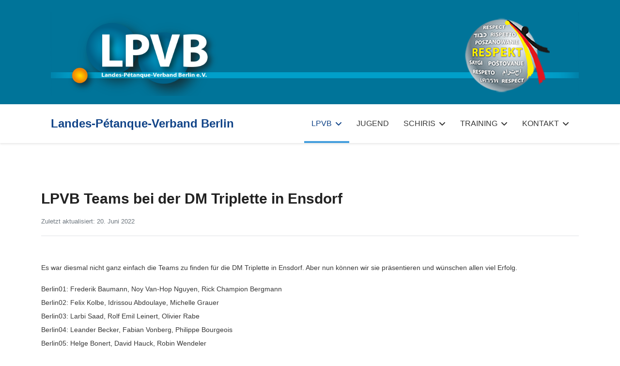

--- FILE ---
content_type: text/html; charset=utf-8
request_url: https://www.petanque-berlin.de/?view=article&id=917:lpvb-teams-bei-der-dm-triplette-in-ensdorf&catid=36
body_size: 5910
content:

<!doctype html>
<html lang="de-de" dir="ltr">
	<head>
		
		<meta name="viewport" content="width=device-width, initial-scale=1, shrink-to-fit=no">
		<meta charset="utf-8">
	<meta name="author" content="Martin Beikirch">
	<meta name="description" content="Willkommen auf der Website des Landes-Pétanque-Verband Berlin (LPVB). Aktuelles und Informationen zum Boulespielen in Berlin und Brandenburg">
	<meta name="generator" content="Joomla! - Open Source Content Management">
	<title>LPVB Teams bei der DM Triplette in Ensdorf – Landes-Pétanque-Verband Berlin</title>
	<link href="/templates/ut_lawstudio/images/favicon.ico" rel="icon" type="image/vnd.microsoft.icon">
<link href="/media/vendor/joomla-custom-elements/css/joomla-alert.min.css?0.4.1" rel="stylesheet">
	<link href="/templates/ut_lawstudio/css/bootstrap.min.css" rel="stylesheet">
	<link href="/plugins/system/helixultimate/assets/css/system-j4.min.css" rel="stylesheet">
	<link href="/media/system/css/joomla-fontawesome.min.css?d29b77" rel="stylesheet">
	<link href="/templates/ut_lawstudio/css/template.css" rel="stylesheet">
	<link href="/templates/ut_lawstudio/css/presets/default.css" rel="stylesheet">
	<link href="/templates/ut_lawstudio/css/custom.css" rel="stylesheet">
	<style>
#mod-custom133{background-image: url("/images/LPVB-Kopf-2022-higru.jpg");}
</style>
	<style>.articleBody p a {color: #4298bf;text-decoration: underline}
.articleBody p a:hover {color: #e28832;text-decoration: underline}
.social-share-icon {visibility: hidden; }
.featured-article-badge {visibility: hidden; }</style>
	<style>:root{--body_font_family:"Verdana", sans-serif; --headings_font_family:"Verdana", sans-serif;}</style>
	<style>body{font-family: 'Verdana', sans-serif;font-weight: 400;text-decoration: none;}
</style>
	<style>h1{font-family: 'Verdana', sans-serif;font-weight: 700;text-decoration: none;}
</style>
	<style>h2{font-family: 'Verdana', sans-serif;font-weight: 700;text-decoration: none;}
</style>
	<style>h3{font-family: 'Verdana', sans-serif;font-weight: 700;text-decoration: none;}
</style>
	<style>h4{font-family: 'Verdana', sans-serif;font-weight: 700;text-decoration: none;}
</style>
	<style>h5{font-family: 'Verdana', sans-serif;font-weight: 700;text-decoration: none;}
</style>
	<style>h6{font-family: 'Verdana', sans-serif;font-weight: 700;text-decoration: none;}
</style>
<script src="/media/vendor/jquery/js/jquery.min.js?3.7.1"></script>
	<script src="/media/legacy/js/jquery-noconflict.min.js?504da4"></script>
	<script type="application/json" class="joomla-script-options new">{"data":{"breakpoints":{"tablet":991,"mobile":480},"header":{"stickyOffset":"80"}},"joomla.jtext":{"ERROR":"Fehler","MESSAGE":"Nachricht","NOTICE":"Hinweis","WARNING":"Warnung","JCLOSE":"Schließen","JOK":"OK","JOPEN":"Öffnen"},"system.paths":{"root":"","rootFull":"https:\/\/www.petanque-berlin.de\/","base":"","baseFull":"https:\/\/www.petanque-berlin.de\/"},"csrf.token":"f3d88738e67fc75a2d6e73ba103e5232"}</script>
	<script src="/media/system/js/core.min.js?2cb912"></script>
	<script src="/media/vendor/bootstrap/js/alert.min.js?5.3.3" type="module"></script>
	<script src="/media/vendor/bootstrap/js/button.min.js?5.3.3" type="module"></script>
	<script src="/media/vendor/bootstrap/js/carousel.min.js?5.3.3" type="module"></script>
	<script src="/media/vendor/bootstrap/js/collapse.min.js?5.3.3" type="module"></script>
	<script src="/media/vendor/bootstrap/js/dropdown.min.js?5.3.3" type="module"></script>
	<script src="/media/vendor/bootstrap/js/modal.min.js?5.3.3" type="module"></script>
	<script src="/media/vendor/bootstrap/js/offcanvas.min.js?5.3.3" type="module"></script>
	<script src="/media/vendor/bootstrap/js/popover.min.js?5.3.3" type="module"></script>
	<script src="/media/vendor/bootstrap/js/scrollspy.min.js?5.3.3" type="module"></script>
	<script src="/media/vendor/bootstrap/js/tab.min.js?5.3.3" type="module"></script>
	<script src="/media/vendor/bootstrap/js/toast.min.js?5.3.3" type="module"></script>
	<script src="/media/system/js/showon.min.js?e51227" type="module"></script>
	<script src="/media/system/js/messages.min.js?9a4811" type="module"></script>
	<script src="/templates/ut_lawstudio/js/main.js"></script>
	<script type="application/ld+json">{"@context":"https://schema.org","@graph":[{"@type":"Organization","@id":"https://www.petanque-berlin.de/#/schema/Organization/base","name":"Landes-Pétanque-Verband Berlin","url":"https://www.petanque-berlin.de/"},{"@type":"WebSite","@id":"https://www.petanque-berlin.de/#/schema/WebSite/base","url":"https://www.petanque-berlin.de/","name":"Landes-Pétanque-Verband Berlin","publisher":{"@id":"https://www.petanque-berlin.de/#/schema/Organization/base"}},{"@type":"WebPage","@id":"https://www.petanque-berlin.de/#/schema/WebPage/base","url":"https://www.petanque-berlin.de/?view=article&amp;id=917:lpvb-teams-bei-der-dm-triplette-in-ensdorf&amp;catid=36","name":"LPVB Teams bei der DM Triplette in Ensdorf – Landes-Pétanque-Verband Berlin","description":"Willkommen auf der Website des Landes-Pétanque-Verband Berlin (LPVB). Aktuelles und Informationen zum Boulespielen in Berlin und Brandenburg","isPartOf":{"@id":"https://www.petanque-berlin.de/#/schema/WebSite/base"},"about":{"@id":"https://www.petanque-berlin.de/#/schema/Organization/base"},"inLanguage":"de-DE"},{"@type":"Article","@id":"https://www.petanque-berlin.de/#/schema/com_content/article/917","name":"LPVB Teams bei der DM Triplette in Ensdorf","headline":"LPVB Teams bei der DM Triplette in Ensdorf","inLanguage":"de-DE","dateModified":"2022-06-20","isPartOf":{"@id":"https://www.petanque-berlin.de/#/schema/WebPage/base"}}]}</script>
	<script>template="ut_lawstudio";</script>
	<meta property="og:type" content="article" />
	<meta property="og:url" content="https://www.petanque-berlin.de/" />
	<meta property="og:title" content="LPVB Teams bei der DM Triplette in Ensdorf" />
	<meta property="og:description" content="Es war diesmal nicht ganz einfach die Teams zu finden für die&nbsp;DM Triplette in Ensdorf. Aber nun können wir sie präsentieren und wünschen allen..." />
	<meta property="og:site_name" content="Landes-Pétanque-Verband Berlin" />
	<meta name="twitter:description" content="Es war diesmal nicht ganz einfach die Teams zu finden für die&nbsp;DM Triplette in Ensdorf. Aber nun können wir sie präsentieren und wünschen allen..." />
	<meta name="twitter:card" content="summary_large_image" />
	</head>
	<body class="site helix-ultimate hu com_content com-content view-article layout-default task-none itemid-86 de-de ltr sticky-header layout-fluid offcanvas-init offcanvs-position-right">

		
		
		<div class="body-wrapper">
			<div class="body-innerwrapper">
								
	<div class="sticky-header-placeholder"></div>
<div id="sp-top-bar">
	<div class="container">
		<div class="container-inner">
			<div class="row">
				<div id="sp-top1" class="col-lg-6">
					<div class="sp-column text-center text-lg-start">
						
																									<div class="sp-module "><div class="sp-module-content">
<div id="mod-custom133" class="mod-custom custom">
    <p><a href="/"><img src="/images/LPVB-Kopf-2022-1400.png" alt="LPVB Kopf" width="1400" height="224" style="float: left;" /></a></p></div>
</div></div>
					</div>
				</div>

				<div id="sp-top2" class="col-lg-6">
					<div class="sp-column text-center text-lg-end">
																			
												
					</div>
				</div>
			</div>
		</div>
	</div>
</div>

<header id="sp-header">
	<div class="container">
		<div class="container-inner">
			<div class="row">
				<!-- Logo -->
				<div id="sp-logo" class="col-auto">
					<div class="sp-column">
						<span class="logo"><a href="/">Landes-Pétanque-Verband Berlin</a></span>						
					</div>
				</div>

				<!-- Menu -->
				<div id="sp-menu" class="col-auto flex-auto">
					<div class="sp-column d-flex justify-content-end align-items-center">
						<nav class="sp-megamenu-wrapper d-flex" role="navigation"><a id="offcanvas-toggler" aria-label="Menu" class="offcanvas-toggler-right d-flex d-lg-none" href="#"><div class="burger-icon" aria-hidden="true"><span></span><span></span><span></span></div></a><ul class="sp-megamenu-parent menu-animation-fade-up d-none d-lg-block"><li class="sp-menu-item sp-has-child current-item active"><a aria-current="page"  href="/"  >LPVB</a><div class="sp-dropdown sp-dropdown-main sp-menu-right" style="width: 240px;"><div class="sp-dropdown-inner"><ul class="sp-dropdown-items"><li class="sp-menu-item"><a   href="/home/vorstand-ausschuesse"  >Vorstand / Ausschüsse</a></li><li class="sp-menu-item"><a   href="/home/mitgliedsvereine"  >Mitgliedsvereine</a></li><li class="sp-menu-item"><a   href="/home/suche"  >Suche</a></li><li class="sp-menu-item"><a   href="/home/turniere-und-meisterschaften"  >Turniere und Meisterschaften</a></li><li class="sp-menu-item"><a   href="/home/liga-spielbetrieb"  >Liga-Spielbetrieb</a></li><li class="sp-menu-item"><a   href="/home/meister"  >Berliner MeisterInnen</a></li><li class="sp-menu-item sp-has-child"><a   href="/home/rangliste"  >Rangliste</a><div class="sp-dropdown sp-dropdown-sub sp-menu-right" style="width: 240px;"><div class="sp-dropdown-inner"><ul class="sp-dropdown-items"><li class="sp-menu-item"><a   href="/home/rangliste/rahmenbedingungen"  >Rahmenbedingungen</a></li><li class="sp-menu-item"><a   href="/home/rangliste/rangliste-tireure"  >Rangliste Tireure</a></li></ul></div></div></li><li class="sp-menu-item"><a   href="/home/fotos"  >Fotos</a></li><li class="sp-menu-item"><a   href="/home/breitensport"  >Breitensport</a></li><li class="sp-menu-item"><a   href="/home/freizeitboule"  >Freizeitboule</a></li><li class="sp-menu-item"><a   href="/home/satzung-ordnungen-regeln"  >Satzung/Ordnungen/Regeln</a></li><li class="sp-menu-item"><a   href="/home/formulare"  >Formulare</a></li><li class="sp-menu-item"><a   href="/home/protokolle"  >Protokolle</a></li><li class="sp-menu-item"><a   href="/home/gemeinsam-gegen-doping"  >Gemeinsam gegen Doping</a></li><li class="sp-menu-item sp-has-child"><a   href="/home/archiv"  >Archiv</a><div class="sp-dropdown sp-dropdown-sub sp-menu-right" style="width: 240px;"><div class="sp-dropdown-inner"><ul class="sp-dropdown-items"><li class="sp-menu-item"><a   href="/home/archiv/archiv-ab-0909?catid[0]="  >Archiv (ab 09/09)</a></li></ul></div></div></li><li class="sp-menu-item"><a   href="/home/links"  >Links</a></li></ul></div></div></li><li class="sp-menu-item"><a   href="/jugend"  >Jugend</a></li><li class="sp-menu-item sp-has-child"><span  class=" sp-menu-heading"  >Schiris</span><div class="sp-dropdown sp-dropdown-main sp-menu-right" style="width: 240px;"><div class="sp-dropdown-inner"><ul class="sp-dropdown-items"><li class="sp-menu-item"><a   href="/schiedsrichter/schiedsrichter-im-lpvb"  >SchiedsrichterInnen im LPVB</a></li><li class="sp-menu-item"><a   href="/schiedsrichter/schiedsrichterordnung"  >Schiedsrichterordnung</a></li><li class="sp-menu-item"><a   href="/schiedsrichter/regelwerk"  >Regelwerk</a></li><li class="sp-menu-item"><a   href="/schiedsrichter/schiedsrichter-einsatzplan-2025"  >Schiedsrichter Einsatzplan 2025</a></li><li class="sp-menu-item"><a   href="/schiedsrichter/schiedsrichter-infos"  >Schiedsrichter-Infos</a></li></ul></div></div></li><li class="sp-menu-item sp-has-child"><span  class=" sp-menu-heading"  >Training</span><div class="sp-dropdown sp-dropdown-main sp-menu-right" style="width: 240px;"><div class="sp-dropdown-inner"><ul class="sp-dropdown-items"><li class="sp-menu-item"><a   href="/training/trainingsuebungen"  >Trainingsübungen</a></li><li class="sp-menu-item"><a   href="/training/trainer-im-lpvb"  >TrainerInnen im LPVB</a></li><li class="sp-menu-item"><a   href="/training/offenes-training-in-kreuzberg"  >Offenes Training in Kreuzberg</a></li></ul></div></div></li><li class="sp-menu-item sp-has-child"><span  class=" sp-menu-heading"  >Kontakt</span><div class="sp-dropdown sp-dropdown-main sp-menu-right" style="width: 240px;"><div class="sp-dropdown-inner"><ul class="sp-dropdown-items"><li class="sp-menu-item"><a   href="/kontakt/datenschutz"  >Datenschutzerklärung</a></li><li class="sp-menu-item"><a   href="/kontakt/impressum"  >Impressum/Kontakt</a></li></ul></div></div></li></ul></nav>						

						<!-- Related Modules -->
						<div class="d-none d-lg-flex header-modules align-items-center">
							
													</div>

						<!-- if offcanvas position right -->
													<a id="offcanvas-toggler"  aria-label="Menu" title="Menu"  class="mega offcanvas-toggler-secondary offcanvas-toggler-right d-flex align-items-center" href="#">
							<div class="burger-icon" aria-hidden="true"><span></span><span></span><span></span></div>
							</a>
											</div>
				</div>
			</div>
		</div>
	</div>
</header>
								
<section id="sp-titles" >

				
	
<div class="row">
	<div id="sp-title" class="col-lg-12 "><div class="sp-column "></div></div></div>
				
	</section>

<section id="sp-main-body" >

										<div class="container">
					<div class="container-inner">
						
	
<div class="row">
	
<div id="sp-component" class="col-lg-12 ">
	<div class="sp-column ">
		<div id="system-message-container" aria-live="polite">
	</div>


		
		<div class="article-details " itemscope itemtype="https://schema.org/Article">
	<meta itemprop="inLanguage" content="de-DE">
	
	
					
						<!-- Featured Tag -->
		<span class="badge bg-danger featured-article-badge">Featured</span>
	
		
		<div class="article-header">
					<h1 itemprop="headline">
				LPVB Teams bei der DM Triplette in Ensdorf			</h1>
									</div>
		<div class="article-can-edit d-flex flex-wrap justify-content-between">
				</div>
				<div class="article-info">

	
		
		
		
		
		
		
	
			
					<span class="modified">
	<time datetime="2022-06-20T17:23:59+02:00" itemprop="dateModified">
		Zuletzt aktualisiert: 20. Juni 2022	</time>
</span>
		
				
			</div>
		
		
			
		
		
			<div class="article-ratings-social-share d-flex justify-content-end">
			<div class="me-auto align-self-center">
							</div>
			<div class="social-share-block">
				<div class="article-social-share">
	<div class="social-share-icon">
		<ul>
											<li>
					<a class="facebook" onClick="window.open('https://www.facebook.com/sharer.php?u=https://www.petanque-berlin.de/?view=article&amp;id=917:lpvb-teams-bei-der-dm-triplette-in-ensdorf&amp;catid=36','Facebook','width=600,height=300,left='+(screen.availWidth/2-300)+',top='+(screen.availHeight/2-150)+''); return false;" href="https://www.facebook.com/sharer.php?u=https://www.petanque-berlin.de/?view=article&amp;id=917:lpvb-teams-bei-der-dm-triplette-in-ensdorf&amp;catid=36" title="Facebook">
						<span class="fab fa-facebook" aria-hidden="true"></span>
					</a>
				</li>
																											<li>
					<a class="twitter" title="X (formerly Twitter)" onClick="window.open('https://twitter.com/share?url=https://www.petanque-berlin.de/?view=article&amp;id=917:lpvb-teams-bei-der-dm-triplette-in-ensdorf&amp;catid=36&amp;text=LPVB%20Teams%20bei%20der%20DM%20Triplette%20in%20Ensdorf','Twitter share','width=600,height=300,left='+(screen.availWidth/2-300)+',top='+(screen.availHeight/2-150)+''); return false;" href="https://twitter.com/share?url=https://www.petanque-berlin.de/?view=article&amp;id=917:lpvb-teams-bei-der-dm-triplette-in-ensdorf&amp;catid=36&amp;text=LPVB%20Teams%20bei%20der%20DM%20Triplette%20in%20Ensdorf">
					<svg xmlns="http://www.w3.org/2000/svg" viewBox="0 0 512 512" fill="currentColor" style="width: 13.56px;position: relative;top: -1.5px;"><path d="M389.2 48h70.6L305.6 224.2 487 464H345L233.7 318.6 106.5 464H35.8L200.7 275.5 26.8 48H172.4L272.9 180.9 389.2 48zM364.4 421.8h39.1L151.1 88h-42L364.4 421.8z"/></svg>
					</a>
				</li>
																												<li>
						<a class="linkedin" title="LinkedIn" onClick="window.open('https://www.linkedin.com/shareArticle?mini=true&url=https://www.petanque-berlin.de/?view=article&amp;id=917:lpvb-teams-bei-der-dm-triplette-in-ensdorf&amp;catid=36','Linkedin','width=585,height=666,left='+(screen.availWidth/2-292)+',top='+(screen.availHeight/2-333)+''); return false;" href="https://www.linkedin.com/shareArticle?mini=true&url=https://www.petanque-berlin.de/?view=article&amp;id=917:lpvb-teams-bei-der-dm-triplette-in-ensdorf&amp;catid=36" >
							<span class="fab fa-linkedin" aria-hidden="true"></span>
						</a>
					</li>
										</ul>
		</div>
	</div>
			</div>
		</div>
	
	<div itemprop="articleBody">
		<p>Es war diesmal nicht ganz einfach die Teams zu finden für die&nbsp;DM Triplette in Ensdorf. Aber nun können wir sie präsentieren und wünschen allen viel Erfolg.</p>
<p>Berlin01: Frederik Baumann,&nbsp;Noy Van-Hop Nguyen,&nbsp;Rick Champion Bergmann<br />Berlin02: Felix Kolbe,&nbsp;Idrissou Abdoulaye,&nbsp;Michelle Grauer<br />Berlin03: Larbi Saad,&nbsp;Rolf Emil Leinert,&nbsp;Olivier Rabe<br />Berlin04: Leander Becker,&nbsp;Fabian Vonberg,&nbsp;Philippe Bourgeois<br />Berlin05: Helge Bonert, David Hauck,&nbsp;Robin Wendeler</p>
<hr />
<p>&nbsp;</p> 	</div>

	
	
	
			
		
	

	
				</div>



			</div>
</div>
</div>
											</div>
				</div>
						
	</section>

<footer id="sp-footer" >

						<div class="container">
				<div class="container-inner">
			
	
<div class="row">
	<div id="sp-footer1" class="col-lg-12 "><div class="sp-column "><div class="sp-module "><div class="sp-module-content">
<div id="mod-custom135" class="mod-custom custom">
    <p><a href="/">Home</a> | <a href="/kontakt/impressum">Impressum/Kontakt</a>&nbsp;| <a href="/kontakt/datenschutz">Datenschutz</a></p>
<p><a href="https://www.facebook.com/LPVBeV">LPVB bei Facebook</a></p></div>
</div></div></div></div></div>
							</div>
			</div>
			
	</footer>
			</div>
		</div>

		<!-- Off Canvas Menu -->
		<div class="offcanvas-overlay"></div>
		<!-- Rendering the offcanvas style -->
		<!-- If canvas style selected then render the style -->
		<!-- otherwise (for old templates) attach the offcanvas module position -->
					<div class="offcanvas-menu">
	<div class="d-flex align-items-center p-3 pt-4">
				<a href="#" class="close-offcanvas" aria-label="Close Off-canvas">
			<div class="burger-icon">
				<span></span>
				<span></span>
				<span></span>
			</div>
		</a>
	</div>
	
	<div class="offcanvas-inner">
				
					<div class="sp-module "><div class="sp-module-content"><ul class="menu nav-pills">
<li class="item-86 default current active menu-deeper menu-parent"><a href="/" >LPVB<span class="menu-toggler"></span></a><ul class="menu-child"><li class="item-53"><a href="/home/vorstand-ausschuesse" >Vorstand / Ausschüsse</a></li><li class="item-54"><a href="/home/mitgliedsvereine" >Mitgliedsvereine</a></li><li class="item-523"><a href="/home/suche" >Suche</a></li><li class="item-83"><a href="/home/turniere-und-meisterschaften" >Turniere und Meisterschaften</a></li><li class="item-58"><a href="/home/liga-spielbetrieb" >Liga-Spielbetrieb</a></li><li class="item-84"><a href="/home/meister" >Berliner MeisterInnen</a></li><li class="item-132 menu-deeper menu-parent"><a href="/home/rangliste" >Rangliste<span class="menu-toggler"></span></a><ul class="menu-child"><li class="item-133"><a href="/home/rangliste/rahmenbedingungen" >Rahmenbedingungen</a></li><li class="item-207"><a href="/home/rangliste/rangliste-tireure" >Rangliste Tireure</a></li></ul></li><li class="item-219"><a href="/home/fotos" >Fotos</a></li><li class="item-297"><a href="/home/breitensport" >Breitensport</a></li><li class="item-129"><a href="/home/freizeitboule" >Freizeitboule</a></li><li class="item-55"><a href="/home/satzung-ordnungen-regeln" >Satzung/Ordnungen/Regeln</a></li><li class="item-57"><a href="/home/formulare" >Formulare</a></li><li class="item-56"><a href="/home/protokolle" >Protokolle</a></li><li class="item-61"><a href="/home/gemeinsam-gegen-doping" >Gemeinsam gegen Doping</a></li><li class="item-59 menu-deeper menu-parent"><a href="/home/archiv" >Archiv<span class="menu-toggler"></span></a><ul class="menu-child"><li class="item-81"><a href="/home/archiv/archiv-ab-0909?catid[0]=" >Archiv (ab 09/09)</a></li></ul></li><li class="item-72"><a href="/home/links" >Links</a></li></ul></li><li class="item-130"><a href="/jugend" >Jugend</a></li><li class="item-280 menu-deeper menu-parent"><span class="nav-header ">Schiris<span class="menu-toggler"></span></span>
<ul class="menu-child"><li class="item-60"><a href="/schiedsrichter/schiedsrichter-im-lpvb" >SchiedsrichterInnen im LPVB</a></li><li class="item-62"><a href="/schiedsrichter/schiedsrichterordnung" >Schiedsrichterordnung</a></li><li class="item-63"><a href="/schiedsrichter/regelwerk" >Regelwerk</a></li><li class="item-524"><a href="/schiedsrichter/schiedsrichter-einsatzplan-2025" >Schiedsrichter Einsatzplan 2025</a></li><li class="item-522"><a href="/schiedsrichter/schiedsrichter-infos" >Schiedsrichter-Infos</a></li></ul></li><li class="item-281 menu-deeper menu-parent"><span class="nav-header ">Training<span class="menu-toggler"></span></span>
<ul class="menu-child"><li class="item-65"><a href="/training/trainingsuebungen" >Trainingsübungen</a></li><li class="item-64"><a href="/training/trainer-im-lpvb" >TrainerInnen im LPVB</a></li><li class="item-296"><a href="/training/offenes-training-in-kreuzberg" >Offenes Training in Kreuzberg</a></li></ul></li><li class="item-283 menu-deeper menu-parent"><span class="nav-header ">Kontakt<span class="menu-toggler"></span></span>
<ul class="menu-child"><li class="item-204"><a href="/kontakt/datenschutz" >Datenschutzerklärung</a></li><li class="item-67"><a href="/kontakt/impressum" >Impressum/Kontakt</a></li></ul></li></ul>
</div></div>		
		
					<div class="mb-4">
							</div>
		
							
					
				
		<!-- custom module position -->
		
	</div>
</div>
				

		
		

		<!-- Go to top -->
					<a href="#" class="sp-scroll-up" aria-label="Scroll Up"><span class="fas fa-angle-up" aria-hidden="true"></span></a>
					</body>
</html>


--- FILE ---
content_type: text/css
request_url: https://www.petanque-berlin.de/templates/ut_lawstudio/css/template.css
body_size: 192599
content:
@charset "UTF-8";
.lighting,.attorneys-similar .attorney .attorney-image a:after,.attorneys .attorneys-list .attorney .attorney-image a:after,.practices .practices-list .practice .practice-image a:after{content:"";position:absolute;top:0;left:0;right:0;bottom:0;-webkit-transform:scale(0);transform:scale(0);background:rgba(255, 255, 255, 0.75);opacity:0;border-radius:0.375rem 0}.lighting-hover,.attorneys-similar .attorney:hover .attorney-image a:after,.attorneys-similar .attorney:focus .attorney-image a:after,.attorneys .attorneys-list .attorney:hover .attorney-image a:after,.attorneys .attorneys-list .attorney:focus .attorney-image a:after,.practices .practices-list .practice:hover .practice-image a:after,.practices .practices-list .practice:focus .practice-image a:after{-webkit-transition:all 500ms;transition:all 500ms;-webkit-transform:scale(1);transform:scale(1);background:transparent;opacity:1}#sp-header .overlaplogo .overlap-logo{display:none !important}.header-overlap{position:absolute;top:0;left:0;right:0;width:100%;z-index:99}.header-overlap #sp-top-bar{background:rgba(255, 255, 255, 0.02);color:#dee2e6}.header-overlap #sp-top-bar .container-inner{position:relative}.header-overlap #sp-top-bar .container-inner:after{content:"";width:100%;height:1px;background:rgba(255, 255, 255, 0.3);position:absolute;left:0;bottom:-8px}.header-overlap #sp-top-bar a{color:#fff}.header-overlap #sp-top-bar .sp-contact-info li span{color:#fff}.header-overlap #sp-header:not(.header-sticky){background:rgba(255, 255, 255, 0.02)}.header-overlap #sp-header:not(.header-sticky) .overlaplogo .logo-image{display:none !important}.header-overlap #sp-header:not(.header-sticky) .overlaplogo .overlap-logo{display:inline-block !important}@media (max-width:991.98px){.header-overlap #sp-header:not(.header-sticky) .overlaplogo .logo-image-phone+.overlap-logo{display:none !important}}.header-overlap #sp-header:not(.header-sticky) #sp-logo.has-border:after,.header-overlap #sp-header:not(.header-sticky) #sp-menu .social-wrap:after{background-color:rgba(255, 255, 255, 0.5)}.header-overlap #sp-header:not(.header-sticky) .sp-megamenu-parent>li>a{color:#fff}.header-overlap #sp-header:not(.header-sticky) .sp-megamenu-parent>li:hover>a,.header-overlap #sp-header:not(.header-sticky) .sp-megamenu-parent>li.active>a{color:#fff;text-shadow:0 0 1px #fff}.header-overlap #sp-header:not(.header-sticky) .sp-megamenu-parent>li:hover>a:before,.header-overlap #sp-header:not(.header-sticky) .sp-megamenu-parent>li.active>a:before{background:#fff}.header-overlap #sp-header:not(.header-sticky) .sp-megamenu-parent .sp-dropdown .sp-dropdown-inner{border-top-color:#fff}.header-overlap #sp-header:not(.header-sticky) .sp-module a{color:#fff}.header-overlap #sp-header:not(.header-sticky) .sp-module a:hover{color:var(--menu_text_hover_color)}.header-overlap #sp-header:not(.header-sticky) ul.social-icons a{color:#fff}.header-overlap #sp-header:not(.header-sticky) ul.social-icons a:hover{color:var(--menu_text_hover_color)}.header-overlap #sp-header:not(.header-sticky) .burger-icon>span{background:#fff}.header-overlap #sp-header.header-sticky .overlaplogo .overlap-logo{display:none !important}.header-overlap~#sp-titles .title-big{padding-top:180px}@media (max-width:991.98px){.header-overlap~#sp-titles .title-big{padding-top:160px}}[class*="title-1"].sppb-section .sppb-section-title .sppb-title-heading,[class*="title-1"].sppb-addon .sppb-addon-title{position:relative;display:inline-block}[class*="title-1"].sppb-section .sppb-section-title .sppb-title-heading span:not(.sp-inline-editable-element),[class*="title-1"].sppb-addon .sppb-addon-title span:not(.sp-inline-editable-element){color:var(--secondary_color)}[class*="title-1"].sppb-section .sppb-section-title .sppb-title-heading i,[class*="title-1"].sppb-addon .sppb-addon-title i{width:30px;height:30px;font-size:12px;text-align:center;background:transparent;display:block;margin:13px auto 0;border:3px solid var(--secondary_color);line-height:24px;border-radius:50%}[class*="title-1"].sppb-section .sppb-section-title .sppb-title-heading i:after,[class*="title-1"].sppb-addon .sppb-addon-title i:after{content:"";width:100px;height:3px;background:transparent;margin:28px auto 13px;border-left:30px solid var(--secondary_color);border-right:30px solid var(--secondary_color);position:absolute;left:50%;margin-left:-50px;bottom:0}[class*="title-1"].sppb-section .sppb-section-title[class*="left"] .sppb-title-heading i{margin:0}[class*="title-1"].sppb-section .sppb-section-title[class*="left"] .sppb-title-heading i:after{width:65px;border-left:none;left:0;margin-left:-3px}[class*="title-1"].sppb-section .sppb-section-title[class*="right"] .sppb-title-heading i{margin-right:0}[class*="title-1"].sppb-section .sppb-section-title[class*="right"] .sppb-title-heading i:after{width:65px;border-right:none;left:auto;margin-left:auto;margin-right:-3px;right:0}.title-1-left.sppb-addon .sppb-addon-title i{margin:0}.title-1-left.sppb-addon .sppb-addon-title i:after{width:65px;border-left:none;left:0;margin-left:-3px}.title-1-right.sppb-addon .sppb-addon-title i{margin-right:0}.title-1-right.sppb-addon .sppb-addon-title i:after{width:65px;border-right:none;left:auto;margin-left:auto;margin-right:-3px;right:0}@media (min-width:992px){.title-w-50 .sppb-section-title .sppb-title-subheading{max-width:50% !important}}@media (min-width:992px){.title-w-55 .sppb-section-title .sppb-title-subheading{max-width:55% !important}}.title-fluid .sppb-container{width:100%;max-width:100%;padding-left:0;padding-right:0}.title-white.sppb-section .sppb-section-title,.title-white.sppb-section .sppb-section-title .sppb-title-heading,.title-white.sppb-addon .sppb-addon-title,.title-white.sp-column .sp-module-title,.title-white.sp-column .related-article-list-container .related-article-title,.related-article-list-container .title-white.sp-column .related-article-title,.title-white.sp-module .sp-module-title,.title-white.sp-module .related-article-list-container .related-article-title,.related-article-list-container .title-white.sp-module .related-article-title{color:#fff !important}.list-style-1 ul,ul.list-style-1{padding-left:0 !important;list-style:none}.list-style-1 ul>li,ul.list-style-1>li{padding-left:22px;position:relative}.list-style-1 ul>li:before,ul.list-style-1>li:before{content:"";display:inline-block;margin-right:10px;font-family:"Font Awesome 6 Free";font-weight:900;position:absolute;left:0;top:0;color:var(--primary_color)}.list-style-1 ul>li:not(:last-child),ul.list-style-1>li:not(:last-child){margin-bottom:10px}.list-style-1 ul>li ul,ul.list-style-1>li ul{padding-left:40px !important}.list-style-2 ul,ul.list-style-2{padding-left:0 !important;list-style:none}.list-style-2 ul>li,ul.list-style-2>li{padding-left:22px;position:relative}.list-style-2 ul>li:before,ul.list-style-2>li:before{content:"";display:inline-block;margin-right:10px;font-family:"Font Awesome 6 Free";font-weight:900;position:absolute;left:0;top:0;color:var(--primary_color)}.list-style-2 ul>li:not(:last-child),ul.list-style-2>li:not(:last-child){margin-bottom:8px}.list-style-2 ul>li ul,ul.list-style-2>li ul{padding-left:40px !important}.list-style-3 ul,ul.list-style-3{padding-left:0 !important;list-style:none}.list-style-3 ul>li,ul.list-style-3>li{padding-left:22px;position:relative}.list-style-3 ul>li:before,ul.list-style-3>li:before{content:"";display:inline-block;margin-right:10px;font-family:"Font Awesome 6 Free";position:absolute;left:0;top:0;color:var(--primary_color)}.list-style-3 ul>li:not(:last-child),ul.list-style-3>li:not(:last-child){margin-bottom:8px}.list-style-3 ul>li ul,ul.list-style-3>li ul{padding-left:40px !important}.list-style-4 ul,ul.list-style-4{padding-left:0 !important;list-style:none}.list-style-4 ul>li,ul.list-style-4>li{padding:8px 0;margin-bottom:0 !important}.list-style-4 ul>li:not(:last-child),ul.list-style-4>li:not(:last-child){border-bottom:1px solid rgba(173, 181, 189, 0.4)}.list-style-4 ul>li ul,ul.list-style-4>li ul{padding-left:40px !important}.form-style-1 input[type="text"]:not(.form-control),.form-style-1 input[type="email"]:not(.form-control),.form-style-1 input[type="url"]:not(.form-control),.form-style-1 input[type="date"]:not(.form-control),.form-style-1 input[type="password"]:not(.form-control),.form-style-1 input[type="search"]:not(.form-control),.form-style-1 input[type="tel"]:not(.form-control),.form-style-1 input[type="number"]:not(.form-control),.form-style-1 select:not(.form-control),.form-style-1 textarea:not(.form-control){border-width:0;border-bottom-width:1px;background-color:transparent;padding-left:0;color:rgba(0, 0, 0, 0.5);border-color:rgba(0, 0, 0, 0.3)}.form-style-1 input[type="text"]::placeholder,.form-style-1 input[type="email"]::placeholder,.form-style-1 input[type="url"]::placeholder,.form-style-1 input[type="date"]::placeholder,.form-style-1 input[type="password"]::placeholder,.form-style-1 input[type="search"]::placeholder,.form-style-1 input[type="tel"]::placeholder,.form-style-1 input[type="number"]::placeholder,.form-style-1 select::placeholder,.form-style-1 textarea::placeholder{color:rgba(0, 0, 0, 0.5)}.form-style-1 input[type="text"]::-ms-input-placeholder,.form-style-1 input[type="email"]::-ms-input-placeholder,.form-style-1 input[type="url"]::-ms-input-placeholder,.form-style-1 input[type="date"]::-ms-input-placeholder,.form-style-1 input[type="password"]::-ms-input-placeholder,.form-style-1 input[type="search"]::-ms-input-placeholder,.form-style-1 input[type="tel"]::-ms-input-placeholder,.form-style-1 input[type="number"]::-ms-input-placeholder,.form-style-1 select::-ms-input-placeholder,.form-style-1 textarea::-ms-input-placeholder{color:rgba(0, 0, 0, 0.5)}.form-style-1 input[type="text"]:-ms-input-placeholder,.form-style-1 input[type="email"]:-ms-input-placeholder,.form-style-1 input[type="url"]:-ms-input-placeholder,.form-style-1 input[type="date"]:-ms-input-placeholder,.form-style-1 input[type="password"]:-ms-input-placeholder,.form-style-1 input[type="search"]:-ms-input-placeholder,.form-style-1 input[type="tel"]:-ms-input-placeholder,.form-style-1 input[type="number"]:-ms-input-placeholder,.form-style-1 select:-ms-input-placeholder,.form-style-1 textarea:-ms-input-placeholder{color:rgba(0, 0, 0, 0.5)}.form-style-2 input[type="text"]:not(.form-control),.form-style-2 input[type="email"]:not(.form-control),.form-style-2 input[type="url"]:not(.form-control),.form-style-2 input[type="date"]:not(.form-control),.form-style-2 input[type="password"]:not(.form-control),.form-style-2 input[type="search"]:not(.form-control),.form-style-2 input[type="tel"]:not(.form-control),.form-style-2 input[type="number"]:not(.form-control),.form-style-2 select:not(.form-control),.form-style-2 textarea:not(.form-control){color:#fff;border-width:0;border-bottom-width:1px;border-bottom-color:#fff;background-color:transparent;padding-left:0}.form-style-2 input[type="text"]::placeholder,.form-style-2 input[type="email"]::placeholder,.form-style-2 input[type="url"]::placeholder,.form-style-2 input[type="date"]::placeholder,.form-style-2 input[type="password"]::placeholder,.form-style-2 input[type="search"]::placeholder,.form-style-2 input[type="tel"]::placeholder,.form-style-2 input[type="number"]::placeholder,.form-style-2 select::placeholder,.form-style-2 textarea::placeholder{color:#e9ecef}.form-style-2 input[type="text"]::-ms-input-placeholder,.form-style-2 input[type="email"]::-ms-input-placeholder,.form-style-2 input[type="url"]::-ms-input-placeholder,.form-style-2 input[type="date"]::-ms-input-placeholder,.form-style-2 input[type="password"]::-ms-input-placeholder,.form-style-2 input[type="search"]::-ms-input-placeholder,.form-style-2 input[type="tel"]::-ms-input-placeholder,.form-style-2 input[type="number"]::-ms-input-placeholder,.form-style-2 select::-ms-input-placeholder,.form-style-2 textarea::-ms-input-placeholder{color:#e9ecef}.form-style-2 input[type="text"]:-ms-input-placeholder,.form-style-2 input[type="email"]:-ms-input-placeholder,.form-style-2 input[type="url"]:-ms-input-placeholder,.form-style-2 input[type="date"]:-ms-input-placeholder,.form-style-2 input[type="password"]:-ms-input-placeholder,.form-style-2 input[type="search"]:-ms-input-placeholder,.form-style-2 input[type="tel"]:-ms-input-placeholder,.form-style-2 input[type="number"]:-ms-input-placeholder,.form-style-2 select:-ms-input-placeholder,.form-style-2 textarea:-ms-input-placeholder{color:#e9ecef}.form-style-3 input[type="text"]:not(.form-control),.form-style-3 input[type="email"]:not(.form-control),.form-style-3 input[type="url"]:not(.form-control),.form-style-3 input[type="date"]:not(.form-control),.form-style-3 input[type="password"]:not(.form-control),.form-style-3 input[type="search"]:not(.form-control),.form-style-3 input[type="tel"]:not(.form-control),.form-style-3 input[type="number"]:not(.form-control),.form-style-3 select:not(.form-control),.form-style-3 textarea:not(.form-control){border-color:rgba(0, 0, 0, 0.1);box-shadow:0 2px 8px rgba(173, 181, 189, 0.4) !important;background:transparent}.form-style-3 input[type="text"]:not(.form-control):focus,.form-style-3 input[type="email"]:not(.form-control):focus,.form-style-3 input[type="url"]:not(.form-control):focus,.form-style-3 input[type="date"]:not(.form-control):focus,.form-style-3 input[type="password"]:not(.form-control):focus,.form-style-3 input[type="search"]:not(.form-control):focus,.form-style-3 input[type="tel"]:not(.form-control):focus,.form-style-3 input[type="number"]:not(.form-control):focus,.form-style-3 select:not(.form-control):focus,.form-style-3 textarea:not(.form-control):focus{border-color:rgba(0, 0, 0, 0.1);box-shadow:0 10px 16px rgba(173, 181, 189, 0.4) !important}.form-style-4 input[type="text"]:not(.form-control),.form-style-4 input[type="email"]:not(.form-control),.form-style-4 input[type="url"]:not(.form-control),.form-style-4 input[type="date"]:not(.form-control),.form-style-4 input[type="password"]:not(.form-control),.form-style-4 input[type="search"]:not(.form-control),.form-style-4 input[type="tel"]:not(.form-control),.form-style-4 input[type="number"]:not(.form-control),.form-style-4 select:not(.form-control),.form-style-4 textarea:not(.form-control){color:#fff;border-color:#fff;background-color:transparent}.form-style-4 input[type="text"]:not(.form-control):focus,.form-style-4 input[type="email"]:not(.form-control):focus,.form-style-4 input[type="url"]:not(.form-control):focus,.form-style-4 input[type="date"]:not(.form-control):focus,.form-style-4 input[type="password"]:not(.form-control):focus,.form-style-4 input[type="search"]:not(.form-control):focus,.form-style-4 input[type="tel"]:not(.form-control):focus,.form-style-4 input[type="number"]:not(.form-control):focus,.form-style-4 select:not(.form-control):focus,.form-style-4 textarea:not(.form-control):focus{background:transparent;color:#fff;border-color:#fff}.form-style-4 input[type="text"]::placeholder,.form-style-4 input[type="email"]::placeholder,.form-style-4 input[type="url"]::placeholder,.form-style-4 input[type="date"]::placeholder,.form-style-4 input[type="password"]::placeholder,.form-style-4 input[type="search"]::placeholder,.form-style-4 input[type="tel"]::placeholder,.form-style-4 input[type="number"]::placeholder,.form-style-4 select::placeholder,.form-style-4 textarea::placeholder{color:#f5f6f7}.form-style-4 input[type="text"]::-ms-input-placeholder,.form-style-4 input[type="email"]::-ms-input-placeholder,.form-style-4 input[type="url"]::-ms-input-placeholder,.form-style-4 input[type="date"]::-ms-input-placeholder,.form-style-4 input[type="password"]::-ms-input-placeholder,.form-style-4 input[type="search"]::-ms-input-placeholder,.form-style-4 input[type="tel"]::-ms-input-placeholder,.form-style-4 input[type="number"]::-ms-input-placeholder,.form-style-4 select::-ms-input-placeholder,.form-style-4 textarea::-ms-input-placeholder{color:#f5f6f7}.form-style-4 input[type="text"]:-ms-input-placeholder,.form-style-4 input[type="email"]:-ms-input-placeholder,.form-style-4 input[type="url"]:-ms-input-placeholder,.form-style-4 input[type="date"]:-ms-input-placeholder,.form-style-4 input[type="password"]:-ms-input-placeholder,.form-style-4 input[type="search"]:-ms-input-placeholder,.form-style-4 input[type="tel"]:-ms-input-placeholder,.form-style-4 input[type="number"]:-ms-input-placeholder,.form-style-4 select:-ms-input-placeholder,.form-style-4 textarea:-ms-input-placeholder{color:#f5f6f7}.form-style-4 label{color:#f5f6f7}.form-style-4 label a{font-weight:700;color:#fff}.form-style-4.sppb-addon-form-builder .sppb-form-check-label:before{border-color:#fff !important}.form-style-4 .form-builder-checkbox-item input:checked+label::before,.form-style-4 .form-builder-radio-item input:checked+label::before,.form-style-4.sppb-addon-form-builder .sppb-form-check-input:checked+label::before{background:transparent}.form-style-4 .form-builder-checkbox-item label:before,.form-style-4 .form-builder-radio-item label:before,.form-style-4.sppb-addon-form-builder .sppb-form-check-label:before{border-color:#fff}.cols-auto-width>.sppb-container-inner>.sppb-row>div[id*="column-wrap-id-"]{width:auto;max-width:none;flex:0 0 auto}div[class*="responsive-addons"] .sppb-column-addons{display:flex;display:-webkit-flex;flex-wrap:wrap;flex-direction:column}@media (min-width:992px){div[class*="responsive-addons"] .sppb-column-addons>div{max-width:505px}}@media (min-width:768px) and (max-width:991.98px){div[class*="responsive-addons"] .sppb-column-addons>div{max-width:690px}}@media (min-width:576px) and (max-width:767.98px){div[class*="responsive-addons"] .sppb-column-addons>div{max-width:510px}}@media (min-width:992px){.responsive-addons-right .sppb-column-addons{align-items:flex-end}}.hide-labels label:not(.sppb-form-check-label){display:none}.border-radius-1{border-radius:6px 0 !important}#sp-page-builder .page-content .sppb-section,#sp-page-builder .sppb-section{clear:both}#sp-page-builder .sppb-section .sppb-section-title,.mod-sppagebuilder .sppb-section .sppb-section-title{margin-bottom:40px}#sp-page-builder .sppb-section .sppb-section-title .sppb-title-heading,.mod-sppagebuilder .sppb-section .sppb-section-title .sppb-title-heading{font-size:36px;line-height:1.1;margin-bottom:15px}#sp-page-builder .sppb-section .sppb-section-title .sppb-title-subheading,.mod-sppagebuilder .sppb-section .sppb-section-title .sppb-title-subheading{max-width:100%;font-size:0.875rem}@media (min-width:992px){#sp-page-builder .sppb-section .sppb-section-title .sppb-title-subheading,.mod-sppagebuilder .sppb-section .sppb-section-title .sppb-title-subheading{max-width:66.66666667%;margin-left:auto;margin-right:auto}#sp-page-builder .sppb-section .sppb-section-title[class*="left"] .sppb-title-subheading,.mod-sppagebuilder .sppb-section .sppb-section-title[class*="left"] .sppb-title-subheading{margin-left:0}#sp-page-builder .sppb-section .sppb-section-title[class*="right"] .sppb-title-subheading,.mod-sppagebuilder .sppb-section .sppb-section-title[class*="right"] .sppb-title-subheading{margin-right:0}}#sp-page-builder .sppb-section[class*="title-1"] .sppb-section-title,.mod-sppagebuilder .sppb-section[class*="title-1"] .sppb-section-title{display:flex;flex-direction:column;align-items:center}#sp-page-builder .sppb-section[class*="title-1"] .sppb-section-title[class*="left"],.mod-sppagebuilder .sppb-section[class*="title-1"] .sppb-section-title[class*="left"]{align-items:flex-start}#sp-page-builder .sppb-section[class*="title-1"] .sppb-section-title[class*="right"],.mod-sppagebuilder .sppb-section[class*="title-1"] .sppb-section-title[class*="right"]{align-items:flex-end}#sp-page-builder .sppb-section[class*="title-1"][class*="-left"] .sppb-section-title,.mod-sppagebuilder .sppb-section[class*="title-1"][class*="-left"] .sppb-section-title{align-items:flex-start}#sp-page-builder .sppb-section[class*="title-1"][class*="-right"] .sppb-section-title,.mod-sppagebuilder .sppb-section[class*="title-1"][class*="-right"] .sppb-section-title{align-items:flex-end}.sppb-form-control,.sppb-form-group .sppb-form-control{background:transparent;border-color:#ced4da;border-radius:0.375rem;color:inherit}select.sppb-form-control:not([size]):not([multiple]){height:calc(2em + 1rem + 2px);padding:0.5rem 0.75rem}.form-builder-checkbox-item label::before,.form-builder-radio-item label::before,.sppb-addon-form-builder .sppb-form-check-label::before{border-color:var(--primary_color)}.mod-sppagebuilder{vertical-align:middle}.sppb-addon-raw-html ul,.sppb-addon-text-block ul{padding-left:15px}.sppb-addon-raw-html ul li,.sppb-addon-text-block ul li{margin-bottom:12px}.sppb-addon-raw-html ul li ul,.sppb-addon-text-block ul li ul{margin-top:12px;padding-left:40px}.sppb-addon-raw-html ol,.sppb-addon-text-block ol{padding-left:15px}.sppb-addon-raw-html ol li,.sppb-addon-text-block ol li{margin-bottom:12px}.sppb-addon-raw-html ol li ol,.sppb-addon-text-block ol li ol{margin-top:12px;padding-left:40px}.sppb-addon-feature .sppb-img-container{display:block !important}.sppb-addon-feature .sppb-img-container img{display:block;width:100%}.sppb-addon-text p:last-child{margin-bottom:0}.swiper .swiper-slide{user-select:none;-webkit-user-select:none}.swiper-pagination{position:relative;line-height:1;bottom:0;margin:20px -7px -4px}.swiper-pagination .swiper-pagination-bullet{width:12px;height:12px;margin:4px 7px;background:#dee2e6;opacity:1}.swiper-navigation{text-align:center;margin:20px -7px 0}.swiper-navigation>div{display:inline-block;margin:0 7px;cursor:pointer;line-height:1;padding:10px 16px;user-select:none}.swiper-navigation>div.swiper-button-disabled{opacity:0.5;pointer-events:none}.sppb-modal-selector{justify-content:center}.sppb-addon-feature .sppb-addon-content .sppb-icon .sppb-icon-container{line-height:1}.sppb-addon-feature.feature-box-1 .sppb-addon-content .sppb-media-body{overflow:visible}.sppb-addon-feature.feature-box-1 .sppb-addon-content .pull-left,.sppb-addon-feature.feature-box-1 .sppb-addon-content .pull-right{margin-bottom:10px}.sppb-addon-feature.feature-box-1 .sppb-addon-content .sppb-icon-container{padding:17px;border-radius:6px 0;color:#fff;background:var(--primary_color)}.sppb-addon-feature.feature-box-1 .sppb-addon-content .sppb-icon-container i{width:36px;height:36px;line-height:36px;font-size:36px;transition:all 0.4s ease-in-out}@media (prefers-reduced-motion:reduce){.sppb-addon-feature.feature-box-1 .sppb-addon-content .sppb-icon-container i{transition:none}}.sppb-addon-feature.feature-box-1 .sppb-addon-content .sppb-addon-title{text-transform:uppercase}.sppb-addon-feature.feature-box-1:hover .sppb-addon-content .sppb-icon-container i{transform:scale(1.3)}.sppb-addon-feature.feature-box-2 .sppb-addon-content .sppb-media-body{overflow:visible}.sppb-addon-feature.feature-box-2 .sppb-addon-content .sppb-icon{margin:10px}.sppb-addon-feature.feature-box-2 .sppb-addon-content .pull-left,.sppb-addon-feature.feature-box-2 .sppb-addon-content .pull-right{margin-bottom:10px}.sppb-addon-feature.feature-box-2 .sppb-addon-content .sppb-icon-container{box-shadow:0 0 0 10px rgba(var(--primary_color_rgb), 0.3)!important;transition:all 0.4s ease-in-out}@media (prefers-reduced-motion:reduce){.sppb-addon-feature.feature-box-2 .sppb-addon-content .sppb-icon-container{transition:none}}.sppb-addon-feature.feature-box-2 .sppb-addon-content .sppb-icon-container{padding:17px;color:#fff;background:var(--primary_color)}.sppb-addon-feature.feature-box-2 .sppb-addon-content .sppb-icon-container i{width:36px;height:36px;line-height:36px;font-size:36px;transition:all 0.4s ease-in-out}@media (prefers-reduced-motion:reduce){.sppb-addon-feature.feature-box-2 .sppb-addon-content .sppb-icon-container i{transition:none}}.sppb-addon-feature.feature-box-2 .sppb-addon-content .sppb-addon-title{text-transform:uppercase}.sppb-addon-feature.feature-box-2:hover .sppb-addon-content .sppb-icon-container{box-shadow:0 0 0 10px rgba(var(--primary_color_rgb), 0.7)!important}.sppb-addon-feature.feature-box-3 .sppb-addon-content .sppb-img-container{overflow:hidden;margin-bottom:20px;position:relative;border-radius:6px 0;background:#000}.sppb-addon-feature.feature-box-3 .sppb-addon-content .sppb-img-container .sppb-img-responsive{display:block;transition:all 0.4s ease-in-out}@media (prefers-reduced-motion:reduce){.sppb-addon-feature.feature-box-3 .sppb-addon-content .sppb-img-container .sppb-img-responsive{transition:none}}.sppb-addon-feature.feature-box-3 .sppb-addon-content .sppb-media-content .sppb-addon-title{text-transform:uppercase;margin-bottom:15px}.sppb-addon-feature.feature-box-3 .sppb-addon-content .sppb-media-content .sppb-addon-title a{color:var(--headings_color)}.sppb-addon-feature.feature-box-3 .sppb-addon-content .sppb-media-content .sppb-btn.sppb-btn-link{padding:0}.sppb-addon-feature.feature-box-3 .sppb-addon-content .sppb-media-content .sppb-btn.sppb-btn-link i{margin-left:5px}.sppb-addon-feature.feature-box-3:hover .sppb-addon-content .sppb-img-container .sppb-img-responsive{transform:scale(1.1);opacity:0.5}.sppb-addon-feature.feature-box-3:hover .sppb-addon-content .sppb-addon-title a{color:var(--primary_color)}.sppb-addon-text-block.text-block-1{text-align:right;padding-right:15px;border-right:3px solid var(--secondary_color)}.sppb-addon-clients.clients-grid .sppb-addon-content>.sppb-row{margin-left:0;margin-right:0}@media (min-width:768px) and (max-width:991.98px){.sppb-addon-clients.clients-grid .sppb-addon-content>.sppb-row>.sppb-col-sm-2{flex:0 0 33.333333%;max-width:33.333333%;border-right:1px solid rgba(173, 181, 189, 0.4)}.sppb-addon-clients.clients-grid .sppb-addon-content>.sppb-row>.sppb-col-sm-2:nth-child(3n+3){border-right:none}.sppb-addon-clients.clients-grid .sppb-addon-content>.sppb-row>.sppb-col-sm-2:nth-child(n+4){border-top:1px solid rgba(173, 181, 189, 0.4)}.sppb-addon-clients.clients-grid .sppb-addon-content>.sppb-row>.sppb-col-sm-2:nth-child(-n+3){padding-top:0}.sppb-addon-clients.clients-grid .sppb-addon-content>.sppb-row>.sppb-col-sm-2:nth-last-child(-n+3){padding-bottom:0}}@media (min-width:992px){.sppb-addon-clients.clients-grid .sppb-addon-content>.sppb-row>.sppb-col-sm-2{border-right:1px solid rgba(173, 181, 189, 0.4)}.sppb-addon-clients.clients-grid .sppb-addon-content>.sppb-row>.sppb-col-sm-2:nth-child(6n+6){border-right:none}.sppb-addon-clients.clients-grid .sppb-addon-content>.sppb-row>.sppb-col-sm-2:nth-child(n+7){border-top:1px solid rgba(173, 181, 189, 0.4)}.sppb-addon-clients.clients-grid .sppb-addon-content>.sppb-row>.sppb-col-sm-2:nth-child(-n+6){padding-top:0}.sppb-addon-clients.clients-grid .sppb-addon-content>.sppb-row>.sppb-col-sm-2:nth-last-child(-n+6){padding-bottom:0}}@media (min-width:768px){.sppb-addon-clients.clients-grid .sppb-addon-content>.sppb-row>div[class*="sppb-col"]{padding:30px}.sppb-addon-clients.clients-grid .sppb-addon-content>.sppb-row>.sppb-col-sm-3{border-right:1px solid rgba(173, 181, 189, 0.4)}.sppb-addon-clients.clients-grid .sppb-addon-content>.sppb-row>.sppb-col-sm-3:nth-child(4n+4){border-right:none}.sppb-addon-clients.clients-grid .sppb-addon-content>.sppb-row>.sppb-col-sm-3:nth-child(n+5){border-top:1px solid rgba(173, 181, 189, 0.4)}.sppb-addon-clients.clients-grid .sppb-addon-content>.sppb-row>.sppb-col-sm-3:nth-child(-n+4){padding-top:0}.sppb-addon-clients.clients-grid .sppb-addon-content>.sppb-row>.sppb-col-sm-3:nth-last-child(-n+4){padding-bottom:0}.sppb-addon-clients.clients-grid .sppb-addon-content>.sppb-row>.sppb-col-sm-4{border-right:1px solid rgba(173, 181, 189, 0.4)}.sppb-addon-clients.clients-grid .sppb-addon-content>.sppb-row>.sppb-col-sm-4:nth-child(3n+3){border-right:none}.sppb-addon-clients.clients-grid .sppb-addon-content>.sppb-row>.sppb-col-sm-4:nth-child(n+4){border-top:1px solid rgba(173, 181, 189, 0.4)}.sppb-addon-clients.clients-grid .sppb-addon-content>.sppb-row>.sppb-col-sm-4:nth-child(-n+3){padding-top:0}.sppb-addon-clients.clients-grid .sppb-addon-content>.sppb-row>.sppb-col-sm-4:nth-last-child(-n+3){padding-bottom:0}.sppb-addon-clients.clients-grid .sppb-addon-content>.sppb-row>.sppb-col-sm-6:nth-child(odd){border-right:1px solid rgba(173, 181, 189, 0.4)}.sppb-addon-clients.clients-grid .sppb-addon-content>.sppb-row>.sppb-col-sm-6:nth-child(n+3){border-top:1px solid rgba(173, 181, 189, 0.4)}.sppb-addon-clients.clients-grid .sppb-addon-content>.sppb-row>.sppb-col-sm-6:nth-child(-n+2){padding-top:0}.sppb-addon-clients.clients-grid .sppb-addon-content>.sppb-row>.sppb-col-sm-6:nth-last-child(-n+2){padding-bottom:0}}@media (max-width:575.98px){.sppb-addon-clients.clients-grid .sppb-addon-content>.sppb-row>div[class*="sppb-col"]{flex:0 0 50%;max-width:50%;padding:15px}.sppb-addon-clients.clients-grid .sppb-addon-content>.sppb-row>div[class*="sppb-col"]:nth-child(odd){border-right:1px solid rgba(173, 181, 189, 0.4)}.sppb-addon-clients.clients-grid .sppb-addon-content>.sppb-row>div[class*="sppb-col"]:nth-child(n+3){border-top:1px solid rgba(173, 181, 189, 0.4)}.sppb-addon-clients.clients-grid .sppb-addon-content>.sppb-row>div[class*="sppb-col"]:nth-child(-n+2){padding-top:0}.sppb-addon-clients.clients-grid .sppb-addon-content>.sppb-row>div[class*="sppb-col"]:nth-last-child(-n+2){padding-bottom:0}}.sppb-addon-single-image.single-image-1 .sppb-addon-single-image-container{border-radius:6px 0;overflow:hidden;position:relative;display:block;border:1px solid rgba(173, 181, 189, 0.4)}.sppb-addon-single-image.single-image-1 .sppb-addon-single-image-container:after{content:"";position:absolute;top:0;left:0;right:0;bottom:0;-webkit-transform:scale(0);transform:scale(0);background:rgba(255, 255, 255, 0.75);opacity:0;border-radius:6px 0}.sppb-addon-single-image.single-image-1 .sppb-addon-single-image-container img{width:100%}.sppb-addon-single-image.single-image-1:hover .sppb-addon-single-image-container:after{-webkit-transform:scale(1);transform:scale(1);background:transparent;opacity:1;transition:all 0.4s ease-in-out}@media (prefers-reduced-motion:reduce){.sppb-addon-single-image.single-image-1:hover .sppb-addon-single-image-container:after{transition:none}}.sppb-addon-pricing-table.pricing-table-1 .sppb-pricing-box{background:#f5f6f7;border:1px solid rgba(173, 181, 189, 0.4);padding:35px 26px;text-align:center;transform:scale(1);border-radius:6px 0}.sppb-addon-pricing-table.pricing-table-1 .sppb-pricing-box .sppb-pricing-header .sppb-pricing-title{padding:0 0 26px 0;font-size:24px;border-bottom:3px solid var(--text_color);margin-bottom:26px}.sppb-addon-pricing-table.pricing-table-1 .sppb-pricing-box .sppb-pricing-price-container{padding:26px 0;margin-bottom:0px}.sppb-addon-pricing-table.pricing-table-1 .sppb-pricing-box .sppb-pricing-price-container .sppb-pricing-price{font-size:40px;font-weight:700;line-height:1;color:var(--headings_color);font-family:var(--headings_font_family)}.sppb-addon-pricing-table.pricing-table-1 .sppb-pricing-box .sppb-pricing-price-container .sppb-pricing-price .sppb-pricing-price-symbol{font-size:18px;position:relative;margin-right:5px}.sppb-addon-pricing-table.pricing-table-1 .sppb-pricing-box .sppb-pricing-price-container .sppb-pricing-price.after{margin-bottom:0}.sppb-addon-pricing-table.pricing-table-1 .sppb-pricing-box .sppb-pricing-price-container .sppb-pricing-duration{display:block;font-size:0.875rem;margin-top:5px}.sppb-addon-pricing-table.pricing-table-1 .sppb-pricing-box .sppb-pricing-features{margin-bottom:40px}.sppb-addon-pricing-table.pricing-table-1 .sppb-pricing-box .sppb-pricing-features ul li{padding-top:10px;margin-bottom:10px;border-top:1px solid rgba(173, 181, 189, 0.4)}.sppb-addon-pricing-table.pricing-table-1 .sppb-pricing-box .sppb-pricing-features ul li:first-child{border-top:none}.sppb-addon-pricing-table.pricing-table-1 .sppb-pricing-box .sppb-pricing-footer .sppb-btn-default{border:1px solid var(--text_color);color:var(--bg_color);background:var(--text_color);font-size:1rem}.sppb-addon-pricing-table.pricing-table-1 .sppb-pricing-box .sppb-pricing-footer .sppb-btn-default:hover{background:var(--headings_color);color:var(--bg_color)}.sppb-addon-pricing-table.pricing-table-1.featured .sppb-pricing-box .sppb-pricing-header .sppb-pricing-title{color:var(--primary_color);border-color:var(--primary_color)}.sppb-addon-pricing-table.pricing-table-1.featured .sppb-pricing-box .sppb-pricing-price-container .sppb-pricing-price{color:var(--primary_color)}.sppb-addon-pricing-table.pricing-table-1.featured .sppb-pricing-footer .sppb-btn-default{border-color:var(--primary_color);color:#fff;background:var(--primary_color)}.sppb-addon-pricing-table.pricing-table-1.featured .sppb-pricing-footer .sppb-btn-default:hover{background:var(--primary_color)}.sppb-addon-accordion .sppb-panel.sppb-panel-default>.sppb-panel-heading{color:var(--headings_color)}.sppb-addon-accordion .sppb-panel.sppb-panel-default>.sppb-panel-heading .sppb-toggle-direction{color:var(--headings_color)}.sppb-addon-accordion .sppb-panel.sppb-panel-primary{border-color:rgba(var(--primary_color_rgb), .3)}.sppb-addon-accordion .sppb-panel.sppb-panel-primary>.sppb-panel-heading{color:var(--primary_color);background:rgba(var(--primary_color_rgb), .1)}.sppb-addon-accordion .sppb-panel.sppb-panel-primary .sppb-panel-body{border-top-color:rgba(var(--primary_color_rgb), .3)}.sppb-addon-accordion .sppb-panel.sppb-panel-modern>.sppb-panel-heading{color:#495057}.sppb-addon-accordion .sppb-panel.sppb-panel-success>.sppb-panel-heading{color:#198754}.sppb-addon-accordion .sppb-panel.sppb-panel-info>.sppb-panel-heading{color:#17a2b8}.sppb-addon-accordion .sppb-panel.sppb-panel-warning>.sppb-panel-heading{color:#ffc107}.sppb-addon-accordion .sppb-panel.sppb-panel-danger>.sppb-panel-heading{color:#dc3545}.sppb-addon-accordion.accordion-1 .sppb-addon-content .sppb-panel-group .sppb-panel{border-radius:6px 0;margin-bottom:5px;border-top-width:1px}body .sppb-addon-optin-forms{padding:0}body .sppb-addon-optin-forms .sppb-optin-form-box .sppb-optin-form-info-wrap .sppb-optin-form-details-wrap:not(:empty){padding:0}body .sppb-addon-optin-forms .sppb-optin-form.form-inline{display:flex;flex-flow:wrap;align-items:center}body .sppb-addon-optin-forms .sppb-optin-form.form-inline .sppb-form-group.recaptcha-wrap{flex:100%}body .sppb-addon-optin-forms .sppb-optin-form.form-inline .sppb-form-group.email-wrap{padding-right:0}body .sppb-addon-optin-forms .sppb-optin-form.form-inline .sppb-form-check{display:inline-block}@media (min-width:768px){body .sppb-addon-optin-forms .sppb-optin-form.form-inline .button-wrap{order:3;-webkit-order:3;padding-left:20px}body .sppb-addon-optin-forms .sppb-optin-form.form-inline .sppb-form-group{order:5;-webkit-order:5}body .sppb-addon-optin-forms .sppb-optin-form.form-inline .sppb-form-group.name-wrap{order:1;-webkit-order:1}body .sppb-addon-optin-forms .sppb-optin-form.form-inline .sppb-form-group.email-wrap{order:2;-webkit-order:2}body .sppb-addon-optin-forms .sppb-optin-form.form-inline .sppb-form-group.recaptcha-wrap{order:4;-webkit-order:4}body .sppb-addon-optin-forms .sppb-optin-form.form-inline .sppb-form-group.checkbox-wrap{flex:auto}}@media (max-width:767.98px){body .sppb-addon-optin-forms .sppb-optin-form.form-inline .sppb-form-group.recaptcha-wrap,body .sppb-addon-optin-forms .sppb-optin-form.form-inline .sppb-form-group.checkbox-wrap{flex:auto}}body .sppb-addon-optin-forms .sppb-optin-form.form-inline label{display:inherit}@media (max-width:575.98px){body .sppb-addon-optin-forms .sppb-optin-form.form-inline{flex-direction:column}body .sppb-addon-optin-forms .sppb-optin-form.form-inline .sppb-form-group{width:100%;padding:0}}.sppb-addon-timeline.timeline-1 .sppb-addon-timeline-wrapper .timeline-movement{margin-left:0;margin-right:0}.sppb-addon-timeline.timeline-1 .sppb-addon-timeline-wrapper .timeline-movement.odd .timeline-date{text-align:right}.sppb-addon-timeline.timeline-1 .sppb-addon-timeline-wrapper .timeline-movement .timeline-item{color:#fff}.sppb-addon-timeline.timeline-1 .sppb-addon-timeline-wrapper .timeline-movement .timeline-item .timeline-panel{border-color:rgba(173, 181, 189, 0.4);width:100%}.sppb-addon-timeline.timeline-1 .sppb-addon-timeline-wrapper .timeline-movement .timeline-item .timeline-panel .title{color:var(--secondary_color);text-transform:uppercase;font-weight:700;margin-bottom:5px}.sppb-addon-timeline.timeline-1 .sppb-addon-timeline-wrapper .timeline-movement .timeline-item .timeline-date{color:var(--secondary_color);font-weight:700;text-transform:uppercase}.sppb-addon-timeline.timeline-1 .sppb-addon-timeline-wrapper .timeline-movement .timeline-item .details img{float:right;margin:0 0 15px 15px;border-radius:6px 0}@media (max-width:767.98px){.sppb-addon-timeline.timeline-1 .sppb-addon-timeline-wrapper .timeline-badge{left:-44px}}@media (min-width:768px){.sppb-addon-timeline.timeline-1 .sppb-addon-timeline-wrapper .timeline-movement{padding-bottom:0}}.sppb-addon-timeline.timeline-2 .sppb-addon-timeline-wrapper .timeline-movement{margin-left:0;margin-right:0}.sppb-addon-timeline.timeline-2 .sppb-addon-timeline-wrapper .timeline-movement.odd .timeline-date{text-align:right}.sppb-addon-timeline.timeline-2 .sppb-addon-timeline-wrapper:before,.sppb-addon-timeline.timeline-2 .sppb-addon-timeline-wrapper .timeline-badge:after,.sppb-addon-timeline.timeline-2 .sppb-addon-timeline-wrapper .timeline-movement.even:before{background-color:var(--secondary_color) !important}.sppb-addon-timeline.timeline-2 .sppb-addon-timeline-wrapper .timeline-movement.even:after,.sppb-addon-timeline.timeline-2 .sppb-addon-timeline-wrapper .timeline-badge:before{border-color:var(--secondary_color) !important}.sppb-addon-timeline.timeline-2 .sppb-addon-timeline-wrapper .timeline-badge:before{background:var(--secondary_color)}.sppb-addon-timeline.timeline-2 .sppb-addon-timeline-wrapper .timeline-movement .timeline-item{color:#fff}.sppb-addon-timeline.timeline-2 .sppb-addon-timeline-wrapper .timeline-movement .timeline-item .timeline-panel{border-color:rgba(173, 181, 189, 0.4);width:100%}.sppb-addon-timeline.timeline-2 .sppb-addon-timeline-wrapper .timeline-movement .timeline-item .timeline-panel .title{color:var(--secondary_color);text-transform:uppercase;font-weight:700;margin-bottom:5px}.sppb-addon-timeline.timeline-2 .sppb-addon-timeline-wrapper .timeline-movement .timeline-item .timeline-date{color:var(--secondary_color);font-weight:700;text-transform:uppercase}.sppb-addon-timeline.timeline-2 .sppb-addon-timeline-wrapper .timeline-movement .timeline-item .details img{float:right;margin:0 0 15px 15px;border-radius:6px 0}@media (max-width:767.98px){.sppb-addon-timeline.timeline-2 .sppb-addon-timeline-wrapper .timeline-badge{left:-44px}}.sppb-addon-sp-slider .sppb-container .sppb-sp-slider-button span{margin:0 !important}.sppb-addon-sp-slider.slideshow-1 .sppb-container{height:100%;display:flex;display:-webkit-flex}.sppb-addon-sp-slider.slideshow-1 .sppb-container .sppb-row{width:calc(100% + 30px);height:100%}.sppb-addon-sp-slider.slideshow-1 .sppb-container .sppb-row>div[class*="sppb-col"]{display:flex;align-items:center;height:100%}.sppb-addon-sp-slider.slideshow-1 .sppb-container .sppb-row .sp-slider-image-align-left,.sppb-addon-sp-slider.slideshow-1 .sppb-container .sppb-row .sp-slider-image-align-right,.sppb-addon-sp-slider.slideshow-1 .sppb-container .sppb-row .sp-slider-image-align-center{align-self:flex-end;-webkit-align-self:flex-end}@media (max-width:767.98px){.sppb-addon-sp-slider.slideshow-1 .sppb-container .sppb-row .sp-slider-image-align-left,.sppb-addon-sp-slider.slideshow-1 .sppb-container .sppb-row .sp-slider-image-align-right,.sppb-addon-sp-slider.slideshow-1 .sppb-container .sppb-row .sp-slider-image-align-center{display:none}}.sppb-addon-sp-slider.slideshow-1 .sppb-container .sppb-row .sppb-sp-slider-image img{width:auto !important;height:auto !important}.sppb-addon-sp-slider.slideshow-1 .sppb-container .sp-slider-content-align-right ul{list-style:none;padding-left:0}.sppb-addon-sp-slider.slideshow-1 .sppb-container .sp-slider-content-align-right ul li:after{content:"";font-family:"Font Awesome 6 Free";display:inline-block;color:var(--secondary_color);font-weight:900;margin-left:5px}.sppb-addon-sp-slider.slideshow-1 .sppb-container .sp-slider-content-align-left ul{list-style:none;padding-left:0}.sppb-addon-sp-slider.slideshow-1 .sppb-container .sp-slider-content-align-left ul li:before{content:"";font-family:"Font Awesome 6 Free";display:inline-block;color:var(--secondary_color);font-weight:900;margin-right:5px}@media (max-width:991.98px){.sppb-addon-sp-slider.slideshow-1.dot-controller-position-vertical_right .sppb-container{padding-right:40px}}.sppb-addon-sp-slider.slideshow-title-1 .sppb-sp-slider-title span{color:var(--secondary_color)}.sppb-addon-pie-progress.pie-progress-1 .sppb-addon-content{position:relative;color:#fff}.sppb-addon-pie-progress.pie-progress-1 .sppb-addon-content .sppb-addon-title{width:100%;text-align:center;margin-bottom:0;color:#fff;font-weight:400;position:absolute;left:0;bottom:50%;transform:translateY(100%);-webkit-transform:translateY(100%)}.sppb-addon-pie-progress.pie-progress-1 .sppb-addon-content .sppb-addon-text{display:none}.sppb-addon-pie-progress.pie-progress-1 .sppb-addon-content .sppb-pie-chart .sppb-chart-percent{height:auto;display:block;text-align:center;line-height:1;position:absolute;left:0;top:50%}.sppb-addon-pie-progress.pie-progress-1 .sppb-addon-content .sppb-pie-chart .sppb-chart-percent span{display:inline-block;line-height:1;color:var(--secondary_color);font-size:36px;font-weight:700;transform:translateY(-100%);-webkit-transform:translateY(-100%)}.sppb-progress-bar{background:var(--primary_color)}div.sppb-progress-bar.sppb-progress-bar-success{background-color:#198754}div.sppb-progress-bar.sppb-progress-bar-info{background-color:#17a2b8}div.sppb-progress-bar.sppb-progress-bar-warning{background-color:#ffc107}div.sppb-progress-bar.sppb-progress-bar-danger{background-color:#dc3545}.progress-bar-1>div .sppb-addon-wrapper>div{position:relative}.progress-bar-1>div .sppb-addon-wrapper>div div.sppb-progress-label{margin-bottom:0;position:absolute;left:0;right:0;top:50%;padding:0 10px;font-weight:400;transform:translateY(-50%);-webkit-transform:translateY(-50%);color:#fff;margin-top:-1px;z-index:1}.progress-bar-1>div .sppb-addon-wrapper>div div.sppb-progress-label span{font-weight:700}.progress-bar-1>div .sppb-addon-wrapper>div div.sppb-progress{background:var(--secondary_color);overflow:visible;margin-bottom:0;position:relative}.progress-bar-1>div .sppb-addon-wrapper>div div.sppb-progress .sppb-progress-bar{background:var(--primary_color);margin:-2px 0 -2px;height:calc(100% + 4px);border-radius:4px 0 0 4px}.ut-person.ut-person-1 .sppb-addon-content{border-radius:6px 0;overflow:hidden;border:1px solid #f5f6f7}.ut-person.ut-person-1 .sppb-addon-content .person-image{overflow:hidden}.ut-person.ut-person-1 .sppb-addon-content .person-image img{transition:all 0.4s ease-in-out;transform:scale(1, 1);width:100%}@media (prefers-reduced-motion:reduce){.ut-person.ut-person-1 .sppb-addon-content .person-image img{transition:none}}.ut-person.ut-person-1 .sppb-addon-content .person-image .person-overlay .person-overlay-inner{background:rgba(var(--primary_color_rgb), .85);color:#fff;padding:12px 15px;position:absolute;bottom:0;left:0;right:0;transform:translateY(100%);transition:all 0.4s ease-in-out}@media (prefers-reduced-motion:reduce){.ut-person.ut-person-1 .sppb-addon-content .person-image .person-overlay .person-overlay-inner{transition:none}}.ut-person.ut-person-1 .sppb-addon-content .person-image .person-overlay .person-overlay-inner a{color:#fff}.ut-person.ut-person-1 .sppb-addon-content .person-image .person-overlay .person-overlay-inner>div:first-child{margin-top:0}.ut-person.ut-person-1 .sppb-addon-content .person-image .person-overlay .person-overlay-inner .person-name{color:#fff}.ut-person.ut-person-1 .sppb-addon-content .person-after{background:#f5f6f7;padding:25px 20px}.ut-person.ut-person-1 .sppb-addon-content .person-after>div:first-child{margin-top:0}.ut-person.ut-person-1 .sppb-addon-content .person-information .person-name{font-size:1.125rem;text-transform:uppercase;color:var(--primary_color);font-family:var(--headings_font_family)}.ut-person.ut-person-1 .sppb-addon-content .person-information .person-designation{font-size:0.875rem}.ut-person.ut-person-1 .sppb-addon-content .person-social-icons .person-social{margin:0 -6px}.ut-person.ut-person-1 .sppb-addon-content .person-social-icons .person-social>li{margin:0 3px}.ut-person.ut-person-1 .sppb-addon-content .person-social-icons .person-social>li>a{text-align:center;padding:0 8px}.ut-person.ut-person-1:hover .person-image img{transform:scale(1.1, 1.1)}.ut-person.ut-person-1:hover .person-image .person-overlay .person-overlay-inner{transform:translateY(0)}.ut-testimonial.ut-testimonial-1 .client-name,.ut-testimonial.ut-testimonial-1 .client-position,.ut-testimonial.ut-testimonial-1 .client-company{color:var(--headings_color);font-weight:700;font-family:var(--headings_font_family);line-height:1.1;text-transform:uppercase}.ut-testimonial.ut-testimonial-1 .client-name{font-size:1.25rem;margin-bottom:0px}.ut-testimonial.ut-testimonial-1 .client-position,.ut-testimonial.ut-testimonial-1 .client-company{font-size:0.875rem}.ut-testimonial.ut-testimonial-1 .author-avatar>div{position:relative}.ut-testimonial.ut-testimonial-1 .author-avatar>div:after{content:"";position:absolute;top:0;left:0;right:0;bottom:0;-webkit-transform:scale(0);transform:scale(0);background:rgba(255, 255, 255, 0.75);opacity:0;border-radius:6px 0}.ut-testimonial.ut-testimonial-1 .author-avatar img{border-radius:6px 0}@media (max-width:767.98px){.ut-testimonial.ut-testimonial-1 .author-avatar.author-top{margin-bottom:20px}.ut-testimonial.ut-testimonial-1 .ut-testimonial-message{text-align:center}}.ut-testimonial.ut-testimonial-1 .ut-testimonial-message .message{margin-top:10px !important}.ut-testimonial.ut-testimonial-1 .ut-testimonial-item .ut-testimonial-rating{margin-top:0}.ut-testimonial.ut-testimonial-1 .ut-testimonial-item:hover .author-avatar>div:after{-webkit-transform:scale(1);transform:scale(1);background:transparent;opacity:1;transition:all 0.4s ease-in-out}@media (prefers-reduced-motion:reduce){.ut-testimonial.ut-testimonial-1 .ut-testimonial-item:hover .author-avatar>div:after{transition:none}}.ut-testimonial.ut-testimonial-2 .client-name,.ut-testimonial.ut-testimonial-2 .client-position,.ut-testimonial.ut-testimonial-2 .client-company{color:#fff;text-transform:uppercase}.ut-testimonial.ut-testimonial-2 .client-name{font-size:1.25rem;margin-bottom:0px;color:var(--secondary_color);font-weight:700;font-family:var(--headings_font_family);line-height:1.2}.ut-testimonial.ut-testimonial-2 .client-position,.ut-testimonial.ut-testimonial-2 .client-company{font-size:0.875rem}.ut-testimonial.ut-testimonial-2 .author-avatar>div{position:relative}.ut-testimonial.ut-testimonial-2 .author-avatar>div:after{content:"";position:absolute;top:0;left:0;right:0;bottom:0;-webkit-transform:scale(0);transform:scale(0);background:rgba(255, 255, 255, 0.75);opacity:0;border-radius:6px 0}.ut-testimonial.ut-testimonial-2 .author-avatar img{border-radius:6px 0}@media (max-width:767.98px){.ut-testimonial.ut-testimonial-2 .author-avatar.author-top{margin-bottom:20px}.ut-testimonial.ut-testimonial-2 .ut-testimonial-message{text-align:center}}.ut-testimonial.ut-testimonial-2 .ut-testimonial-message .message{margin-top:10px !important}.ut-testimonial.ut-testimonial-2 .ut-testimonial-item{padding:20px;border-radius:6px 0}.ut-testimonial.ut-testimonial-2 .ut-testimonial-item .ut-testimonial-rating{margin-top:0}.ut-testimonial.ut-testimonial-2 .ut-testimonial-item:hover .author-avatar>div:after{-webkit-transform:scale(1);transform:scale(1);background:transparent;opacity:1;transition:all 0.4s ease-in-out}@media (prefers-reduced-motion:reduce){.ut-testimonial.ut-testimonial-2 .ut-testimonial-item:hover .author-avatar>div:after{transition:none}}.sppb-addon-alert .sppb-alert-success{background:rgba(25, 135, 84, 0.1);color:#198754}.sppb-addon-alert .sppb-alert-info{background:rgba(23, 162, 184, 0.1);color:#17a2b8}.sppb-addon-alert .sppb-alert-warning{background:rgba(255, 193, 7, 0.1);color:#ffc107}.sppb-addon-alert .sppb-alert-danger{background:rgba(220, 53, 69, 0.1);color:#dc3545}.sppb-addon-articles-ticker .sppb-articles-ticker-heading svg path{fill:currentColor}.sppb-carousel-pro .sppb-carousel-pro-inner-content img{display:inline-block}@media (max-width:575.98px){.sppb-carousel-pro .sppb-carousel-pro-inner-content>div>.sppb-row{text-align:center}.sppb-carousel-pro .sppb-carousel-pro-inner-content>div>.sppb-row>div:last-child{display:none}}.sppb-addon-countdown .sppb-countdown-timer>[class*="sppb-col"]{margin-bottom:30px}.sppb-addon-countdown .sppb-countdown-timer .sppb-countdown-text{color:var(--headings_color);margin-top:5px;font-weight:500;font-size:1rem}.swiper-pagination{position:relative;line-height:1;bottom:0;margin:20px -7px -4px}.swiper-pagination .swiper-pagination-bullet{width:24px;height:24px;margin:4px 7px;background:transparent;border:3px solid var(--text_color);opacity:1}.swiper-pagination .swiper-pagination-bullet-active{border-color:var(--secondary_color)}.swiper-navigation{text-align:center;margin:25px -7px 0}.swiper-navigation>div{display:inline-block;margin:0 7px;cursor:pointer;line-height:1;padding:12px 15px;user-select:none;text-transform:uppercase;border:1px solid var(--secondary_color);color:var(--secondary_color);border-radius:6px 0;transition:all 0.4s ease-in-out}@media (prefers-reduced-motion:reduce){.swiper-navigation>div{transition:none}}.swiper-navigation>div.swiper-button-disabled{opacity:0.5;pointer-events:none}.swiper-navigation>div:hover{background:var(--primary_color);border-color:var(--primary_color);color:#fff}.swiper-navigation>div[class*="-nav-next"]{border-radius:0 6px}.sppb-carousel-extended .sppb-carousel-extended-nav-control .nav-control{color:var(--primary_color);border-color:var(--primary_color)}.sppb-carousel-extended .sppb-carousel-extended-dots li.active span{background:var(--primary_color)}.sppb-carousel-extended .sppb-carousel-extended-dots li span{background:var(--primary_color)}body{}body .sppb-btn{line-height:2;font-size:var(--bs-btn-font-size);padding:var(--bs-btn-padding-y) var(--bs-btn-padding-x);border-radius:var(--bs-btn-border-radius);font-weight:400;box-shadow:none !important;transition:color 0.15s ease-in-out, background-color 0.15s ease-in-out, border-color 0.15s ease-in-out, box-shadow 0.15s ease-in-out}@media (prefers-reduced-motion:reduce){body .sppb-btn{transition:none}}body .sppb-btn{--bs-btn-padding-y: 0.5rem;--bs-btn-padding-x: 1.25rem;--bs-btn-font-size:0.875rem;--bs-btn-border-radius: 0.375rem}body .sppb-btn.sppb-btn-3d{padding-top:0.375rem !important;padding-bottom:0.375rem !important;border-bottom-width:0.3125rem !important}body .sppb-btn-sm{--bs-btn-padding-y: 0.4375rem;--bs-btn-padding-x: 1.125rem;--bs-btn-font-size:0.8125rem;--bs-btn-border-radius: 0.25rem}body .sppb-btn-sm.sppb-btn-3d{padding-top:0.34375rem !important;padding-bottom:0.34375rem !important;border-bottom-width:0.25rem !important}body .sppb-btn-lg{--bs-btn-padding-y: 0.5625rem;--bs-btn-padding-x: 1.5rem;--bs-btn-font-size:0.9375rem;--bs-btn-border-radius: 0.375rem}body .sppb-btn-lg.sppb-btn-3d{padding-top:0.40625rem !important;padding-bottom:0.40625rem !important;border-bottom-width:0.375rem !important}body .sppb-btn-xs{--bs-btn-padding-y: 0.3125rem;--bs-btn-padding-x: 1rem;--bs-btn-font-size:0.75rem;--bs-btn-border-radius: 0.25rem}body .sppb-btn-xs.sppb-btn-3d{padding-top:0.25rem !important;padding-bottom:0.25rem !important;border-bottom-width:0.1875rem !important}body .sppb-btn-xlg{--bs-btn-padding-y: 0.625rem;--bs-btn-padding-x: 2.5rem;--bs-btn-font-size:1rem;--bs-btn-border-radius: 0.375rem}body .sppb-btn-xlg.sppb-btn-3d{padding-top:0.625rem !important;padding-bottom:0.625rem !important;border-bottom-width:0.4375rem !important}body .sppb-btn-link:hover{text-decoration:none}body .sppb-btn-success{border-color:#198754;background-color:#198754;color:#fff}body .sppb-btn-success:hover,body .sppb-btn-success.focus,body .sppb-btn-success:focus{border-color:#146c43;background-color:#157347;color:#fff}body .sppb-btn-success.active,body .sppb-btn-success:active{border-color:#13653f;background-color:#146c43;color:#fff}body .sppb-btn-success.disabled,body .sppb-btn-success:disabled{border-color:#198754;background-color:#198754;color:#fff}body .sppb-btn-success.sppb-btn-outline{border-color:#198754;background-color:transparent;color:#198754}body .sppb-btn-success.sppb-btn-outline:hover{border-color:#198754;background-color:#198754;color:#fff}body .sppb-btn-success.sppb-btn-outline.focus,body .sppb-btn-success.sppb-btn-outline:focus{border-color:#198754;background-color:transparent;color:#198754}body .sppb-btn-success.sppb-btn-outline.active,body .sppb-btn-success.sppb-btn-outline:active{border-color:#198754;background-color:#198754;color:#fff}body .sppb-btn-success.sppb-btn-outline.disabled,body .sppb-btn-success.sppb-btn-outline:disabled{border-color:#198754;background-color:transparent;color:#198754}body .sppb-btn-success.sppb-btn-3d{border-bottom-color:#136740}body .sppb-btn-success.sppb-btn-gradient{background-image:linear-gradient(#21b26f, #115c39)}body .sppb-btn-success.sppb-btn-gradient:hover{background-image:linear-gradient(#115c39, #21b26f)}body .sppb-btn-success.sppb-btn-outline-hover:hover:hover{color:#198754;background-color:transparent;background-image:none;border-color:#198754}body .sppb-btn-info{border-color:#17a2b8;background-color:#17a2b8;color:#fff}body .sppb-btn-info:hover,body .sppb-btn-info.focus,body .sppb-btn-info:focus{border-color:#128293;background-color:#148a9c;color:#fff}body .sppb-btn-info.active,body .sppb-btn-info:active{border-color:#117a8a;background-color:#128293;color:#fff}body .sppb-btn-info.disabled,body .sppb-btn-info:disabled{border-color:#17a2b8;background-color:#17a2b8;color:#fff}body .sppb-btn-info.sppb-btn-outline{border-color:#17a2b8;background-color:transparent;color:#17a2b8}body .sppb-btn-info.sppb-btn-outline:hover{border-color:#17a2b8;background-color:#17a2b8;color:#fff}body .sppb-btn-info.sppb-btn-outline.focus,body .sppb-btn-info.sppb-btn-outline:focus{border-color:#17a2b8;background-color:transparent;color:#17a2b8}body .sppb-btn-info.sppb-btn-outline.active,body .sppb-btn-info.sppb-btn-outline:active{border-color:#17a2b8;background-color:#17a2b8;color:#fff}body .sppb-btn-info.sppb-btn-outline.disabled,body .sppb-btn-info.sppb-btn-outline:disabled{border-color:#17a2b8;background-color:transparent;color:#17a2b8}body .sppb-btn-info.sppb-btn-3d{border-bottom-color:#138496}body .sppb-btn-info.sppb-btn-gradient{background-image:linear-gradient(#1fc8e3, #117a8b)}body .sppb-btn-info.sppb-btn-gradient:hover{background-image:linear-gradient(#117a8b, #1fc8e3)}body .sppb-btn-info.sppb-btn-outline-hover:hover:hover{color:#17a2b8;background-color:transparent;background-image:none;border-color:#17a2b8}body .sppb-btn-warning{border-color:#ffc107;background-color:#ffc107;color:#000}body .sppb-btn-warning:hover,body .sppb-btn-warning.focus,body .sppb-btn-warning:focus{border-color:#ffc720;background-color:#ffca2c;color:#000}body .sppb-btn-warning.active,body .sppb-btn-warning:active{border-color:#ffc720;background-color:#ffcd39;color:#000}body .sppb-btn-warning.disabled,body .sppb-btn-warning:disabled{border-color:#ffc107;background-color:#ffc107;color:#000}body .sppb-btn-warning.sppb-btn-outline{border-color:#ffc107;background-color:transparent;color:#ffc107}body .sppb-btn-warning.sppb-btn-outline:hover{border-color:#ffc107;background-color:#ffc107;color:#000}body .sppb-btn-warning.sppb-btn-outline.focus,body .sppb-btn-warning.sppb-btn-outline:focus{border-color:#ffc107;background-color:transparent;color:#ffc107}body .sppb-btn-warning.sppb-btn-outline.active,body .sppb-btn-warning.sppb-btn-outline:active{border-color:#ffc107;background-color:#ffc107;color:#000}body .sppb-btn-warning.sppb-btn-outline.disabled,body .sppb-btn-warning.sppb-btn-outline:disabled{border-color:#ffc107;background-color:transparent;color:#ffc107}body .sppb-btn-warning.sppb-btn-3d{border-bottom-color:#e0a800}body .sppb-btn-warning.sppb-btn-gradient{background-image:linear-gradient(#ffce3a, #d39e00)}body .sppb-btn-warning.sppb-btn-gradient:hover{background-image:linear-gradient(#d39e00, #ffce3a)}body .sppb-btn-warning.sppb-btn-outline-hover:hover:hover{color:#ffc107;background-color:transparent;background-image:none;border-color:#ffc107}body .sppb-btn-danger{border-color:#dc3545;background-color:#dc3545;color:#fff}body .sppb-btn-danger:hover,body .sppb-btn-danger.focus,body .sppb-btn-danger:focus{border-color:#b02a37;background-color:#bb2d3b;color:#fff}body .sppb-btn-danger.active,body .sppb-btn-danger:active{border-color:#a52834;background-color:#b02a37;color:#fff}body .sppb-btn-danger.disabled,body .sppb-btn-danger:disabled{border-color:#dc3545;background-color:#dc3545;color:#fff}body .sppb-btn-danger.sppb-btn-outline{border-color:#dc3545;background-color:transparent;color:#dc3545}body .sppb-btn-danger.sppb-btn-outline:hover{border-color:#dc3545;background-color:#dc3545;color:#fff}body .sppb-btn-danger.sppb-btn-outline.focus,body .sppb-btn-danger.sppb-btn-outline:focus{border-color:#dc3545;background-color:transparent;color:#dc3545}body .sppb-btn-danger.sppb-btn-outline.active,body .sppb-btn-danger.sppb-btn-outline:active{border-color:#dc3545;background-color:#dc3545;color:#fff}body .sppb-btn-danger.sppb-btn-outline.disabled,body .sppb-btn-danger.sppb-btn-outline:disabled{border-color:#dc3545;background-color:transparent;color:#dc3545}body .sppb-btn-danger.sppb-btn-3d{border-bottom-color:#c82333}body .sppb-btn-danger.sppb-btn-gradient{background-image:linear-gradient(#e4606d, #bd2130)}body .sppb-btn-danger.sppb-btn-gradient:hover{background-image:linear-gradient(#bd2130, #e4606d)}body .sppb-btn-danger.sppb-btn-outline-hover:hover:hover{color:#dc3545;background-color:transparent;background-image:none;border-color:#dc3545}body .sppb-btn-light{border-color:#f5f6f7;background-color:#f5f6f7;color:#000}body .sppb-btn-light:hover,body .sppb-btn-light.focus,body .sppb-btn-light:focus{border-color:#f6f7f8;background-color:#f7f7f8;color:#000}body .sppb-btn-light.active,body .sppb-btn-light:active{border-color:#f6f7f8;background-color:#f7f8f9;color:#000}body .sppb-btn-light.disabled,body .sppb-btn-light:disabled{border-color:#f5f6f7;background-color:#f5f6f7;color:#000}body .sppb-btn-light.sppb-btn-outline{border-color:#f5f6f7;background-color:transparent;color:#f5f6f7}body .sppb-btn-light.sppb-btn-outline:hover{border-color:#f5f6f7;background-color:#f5f6f7;color:#000}body .sppb-btn-light.sppb-btn-outline.focus,body .sppb-btn-light.sppb-btn-outline:focus{border-color:#f5f6f7;background-color:transparent;color:#f5f6f7}body .sppb-btn-light.sppb-btn-outline.active,body .sppb-btn-light.sppb-btn-outline:active{border-color:#f5f6f7;background-color:#f5f6f7;color:#000}body .sppb-btn-light.sppb-btn-outline.disabled,body .sppb-btn-light.sppb-btn-outline:disabled{border-color:#f5f6f7;background-color:transparent;color:#f5f6f7}body .sppb-btn-light.sppb-btn-3d{border-bottom-color:#e0e3e6}body .sppb-btn-light.sppb-btn-gradient{background-image:linear-gradient(white, #d9dde0)}body .sppb-btn-light.sppb-btn-gradient:hover{background-image:linear-gradient(#d9dde0, white)}body .sppb-btn-light.sppb-btn-outline-hover:hover:hover{color:#f5f6f7;background-color:transparent;background-image:none;border-color:#f5f6f7}body .sppb-btn-dark{border-color:#212529;background-color:#212529;color:#fff}body .sppb-btn-dark:hover,body .sppb-btn-dark.focus,body .sppb-btn-dark:focus{border-color:#1a1e21;background-color:#1c1f23;color:#fff}body .sppb-btn-dark.active,body .sppb-btn-dark:active{border-color:#191c1f;background-color:#1a1e21;color:#fff}body .sppb-btn-dark.disabled,body .sppb-btn-dark:disabled{border-color:#212529;background-color:#212529;color:#fff}body .sppb-btn-dark.sppb-btn-outline{border-color:#212529;background-color:transparent;color:#212529}body .sppb-btn-dark.sppb-btn-outline:hover{border-color:#212529;background-color:#212529;color:#fff}body .sppb-btn-dark.sppb-btn-outline.focus,body .sppb-btn-dark.sppb-btn-outline:focus{border-color:#212529;background-color:transparent;color:#212529}body .sppb-btn-dark.sppb-btn-outline.active,body .sppb-btn-dark.sppb-btn-outline:active{border-color:#212529;background-color:#212529;color:#fff}body .sppb-btn-dark.sppb-btn-outline.disabled,body .sppb-btn-dark.sppb-btn-outline:disabled{border-color:#212529;background-color:transparent;color:#212529}body .sppb-btn-dark.sppb-btn-3d{border-bottom-color:#101214}body .sppb-btn-dark.sppb-btn-gradient{background-image:linear-gradient(#383f45, #0a0c0d)}body .sppb-btn-dark.sppb-btn-gradient:hover{background-image:linear-gradient(#0a0c0d, #383f45)}body .sppb-btn-dark.sppb-btn-outline-hover:hover:hover{color:#212529;background-color:transparent;background-image:none;border-color:#212529}body .sppb-btn-square{border-radius:0 !important}body .sppb-btn-rounded{border-radius:0.375rem 0 !important}body .sppb-btn-round{border-radius:6.25rem !important}body .btn{border-radius:var(--bs-btn-border-radius) 0}.ut-addon-imagelazy{overflow:hidden}.ut-addon-imagelazy .imagelazy-description,.ut-addon-imagelazy .imagelazy-button{margin-bottom:20px}.ut-addon-imagelazy .imagelazy-image-ct{position:relative;overflow:hidden}.ut-addon-imagelazy .imagelazy-image-ct>a{display:block}.ut-addon-imagelazy .imagelazy-image-ct>a:after{content:"";position:absolute;top:0;left:0;width:100%;height:100%;opacity:0;transition:all 0.4s ease-in-out}@media (prefers-reduced-motion:reduce){.ut-addon-imagelazy .imagelazy-image-ct>a:after{transition:none}}.ut-addon-imagelazy .imagelazy-image-ct .sppb-img-responsive{display:block;width:100%}.ut-addon-imagelazy .imagelazy-overlay{padding:20px;display:flex;display:-webkit-flex;justify-content:center;-webkit-justify-content:center;align-items:center;-webkit-align-items:center;opacity:0;position:absolute;top:0;right:0;bottom:0;left:0;transition:all 0.4s ease-in-out}@media (prefers-reduced-motion:reduce){.ut-addon-imagelazy .imagelazy-overlay{transition:none}}.ut-addon-imagelazy .imagelazy-overlay-inner>div:last-of-type{margin-bottom:0}.ut-addon-imagelazy:hover .imagelazy-overlay,.ut-addon-imagelazy:focus .imagelazy-overlay{opacity:1}.ut-addon-imagelazy:hover .imagelazy-image-ct>a:after,.ut-addon-imagelazy:focus .imagelazy-image-ct>a:after{opacity:1}.ut-person .sppb-addon-content .person-image{position:relative;overflow:hidden}.ut-person .sppb-addon-content .person-image .person-overlay{position:absolute;top:0;left:0;width:100%;height:100%}.ut-person .sppb-addon-content .person-information{margin-top:15px}.ut-person .sppb-addon-content .person-information span{display:block}.ut-person .sppb-addon-content .person-information .person-name{font-size:16px;font-weight:700}.ut-person .sppb-addon-content .person-information .person-designation{font-size:12px}.ut-person .sppb-addon-content .person-social-icons{margin-top:15px}.ut-person .sppb-addon-content .person-social-icons .person-social{list-style:none;display:block;padding:0;margin:0 -8px}.ut-person .sppb-addon-content .person-social-icons .person-social>li{display:inline-block;margin:0 8px}.ut-person .sppb-addon-content .person-social-icons .person-social>li>a{display:block;font-size:16px;line-height:16px}.ut-person .sppb-addon-content .person-description{margin-top:15px}.ut-testimonial .ut-testimonial-item .ut-testimonial-message>div:nth-child(2){margin-top:20px}.ut-testimonial .ut-testimonial-item .author-avatar{display:flex;display:-webkit-flex}.ut-testimonial .ut-testimonial-item .author-avatar img{width:auto;display:inline-block}.ut-testimonial .ut-testimonial-item .avatar-author-before{margin-top:20px}.ut-testimonial .ut-testimonial-item .avatar-author-after{margin-bottom:20px}.ut-testimonial .ut-testimonial-item .avatar-author-left{margin-left:15px}.ut-testimonial .ut-testimonial-item .avatar-author-right{margin-right:15px}.ut-testimonial .ut-testimonial-item .avatar-author-top,.ut-testimonial .ut-testimonial-item .avatar-author-bottom,.ut-testimonial .ut-testimonial-item .avatar-author-after,.ut-testimonial .ut-testimonial-item .avatar-author-before{margin-left:auto;margin-right:auto;display:inline-block}.ut-testimonial .ut-testimonial-item .author-top{flex-direction:column;-webkit-flex-direcion:column}.ut-testimonial .ut-testimonial-item .author-bottom{flex-direction:column;-webkit-flex-direcion:column}.ut-testimonial .ut-testimonial-item .author-before{flex-direction:column;-webkit-flex-direcion:column}.ut-testimonial .ut-testimonial-item .author-after{flex-direction:column;-webkit-flex-direcion:column}.ut-testimonial .ut-testimonial-item .author-left{align-items:center;-webkit-align-items:center}.ut-testimonial .ut-testimonial-item .author-right{align-items:center;-webkit-align-items:center}.ut-testimonial .ut-testimonial-item .ut-testimonial-rating .rating{position:relative;display:inline-block;letter-spacing:4px}.ut-testimonial .ut-testimonial-item .ut-testimonial-rating .rating::before,.ut-testimonial .ut-testimonial-item .ut-testimonial-rating .rating::after{content:"";font-family:"Font Awesome 6 Free"}.ut-testimonial .ut-testimonial-item .ut-testimonial-rating .rating::before{width:90%;width:calc(90% - 2px);overflow:hidden;display:block;font-weight:900;position:relative;z-index:0}.ut-testimonial .ut-testimonial-item .ut-testimonial-rating .rating::after{position:absolute;top:0;left:0;z-index:1;font-weight:400}.ut-testimonial .ut-testimonial-item.testimonial-avatar-before .author-avatar{margin-bottom:20px}.ut-testimonial .ut-testimonial-item.testimonial-avatar-after .author-avatar{margin-top:20px}.ut-testimonial .ut-testimonial-item.testimonial-avatar-left .author-avatar{padding-right:0}.ut-testimonial .ut-testimonial-item.testimonial-avatar-right .author-avatar{padding-left:0}@media (max-width:767.98px){.ut-testimonial .ut-testimonial-item>.sppb-row>div:last-child{margin-top:15px}}.ut-testimonial .ut-testimonial-item.effect-on-static .blur{filter:blur(1px);-webkit-filter:blur(1px)}.ut-testimonial .ut-testimonial-item.effect-on-static .grayscale{filter:grayscale(1);-webkit-filter:grayscale(1)}.ut-testimonial .ut-testimonial-item.effect-on-static .opacity{filter:opacity(0.5);-webkit-filter:opacity(0.5)}.ut-testimonial .ut-testimonial-item.effect-on-static .sepia{filter:sepia(1);-webkit-filter:sepia(1)}.ut-testimonial .ut-testimonial-item.effect-on-static .sepia50{filter:sepia(0.5);-webkit-filter:sepia(0.5)}.ut-testimonial .ut-testimonial-item.effect-on-static .saturate{filter:saturate(3);-webkit-filter:saturate(3)}.ut-testimonial .ut-testimonial-item.effect-on-static .contrast{filter:contrast(5);-webkit-filter:contrast(5)}.ut-testimonial .ut-testimonial-item.effect-on-static .hue-rotate{filter:hue-rotate(50%);-webkit-filter:hue-rotate(50%)}.ut-testimonial .ut-testimonial-item.effect-on-static:hover .blur,.ut-testimonial .ut-testimonial-item.effect-on-static:hover .grayscale,.ut-testimonial .ut-testimonial-item.effect-on-static:hover .opacity,.ut-testimonial .ut-testimonial-item.effect-on-static:hover .sepia,.ut-testimonial .ut-testimonial-item.effect-on-static:hover .sepia50,.ut-testimonial .ut-testimonial-item.effect-on-static:hover .saturate,.ut-testimonial .ut-testimonial-item.effect-on-static:hover .contrast,.ut-testimonial .ut-testimonial-item.effect-on-static:hover .hue-rotate,.ut-testimonial .ut-testimonial-item.effect-on-static:focus .blur,.ut-testimonial .ut-testimonial-item.effect-on-static:focus .grayscale,.ut-testimonial .ut-testimonial-item.effect-on-static:focus .opacity,.ut-testimonial .ut-testimonial-item.effect-on-static:focus .sepia,.ut-testimonial .ut-testimonial-item.effect-on-static:focus .sepia50,.ut-testimonial .ut-testimonial-item.effect-on-static:focus .saturate,.ut-testimonial .ut-testimonial-item.effect-on-static:focus .contrast,.ut-testimonial .ut-testimonial-item.effect-on-static:focus .hue-rotate{filter:none;-webkit-filter:none}.ut-testimonial .ut-testimonial-item.effect-on-hover:hover .blur,.ut-testimonial .ut-testimonial-item.effect-on-hover:focus .blur{filter:blur(1px);-webkit-filter:blur(1px)}.ut-testimonial .ut-testimonial-item.effect-on-hover:hover .grayscale,.ut-testimonial .ut-testimonial-item.effect-on-hover:focus .grayscale{filter:grayscale(1);-webkit-filter:grayscale(1)}.ut-testimonial .ut-testimonial-item.effect-on-hover:hover .opacity,.ut-testimonial .ut-testimonial-item.effect-on-hover:focus .opacity{filter:opacity(0.5);-webkit-filter:opacity(0.5)}.ut-testimonial .ut-testimonial-item.effect-on-hover:hover .sepia,.ut-testimonial .ut-testimonial-item.effect-on-hover:focus .sepia{filter:sepia(1);-webkit-filter:sepia(1)}.ut-testimonial .ut-testimonial-item.effect-on-hover:hover .sepia50,.ut-testimonial .ut-testimonial-item.effect-on-hover:focus .sepia50{filter:sepia(0.5);-webkit-filter:sepia(0.5)}.ut-testimonial .ut-testimonial-item.effect-on-hover:hover .saturate,.ut-testimonial .ut-testimonial-item.effect-on-hover:focus .saturate{filter:saturate(3);-webkit-filter:saturate(3)}.ut-testimonial .ut-testimonial-item.effect-on-hover:hover .contrast,.ut-testimonial .ut-testimonial-item.effect-on-hover:focus .contrast{filter:contrast(5);-webkit-filter:contrast(5)}.ut-testimonial .ut-testimonial-item.effect-on-hover:hover .hue-rotate,.ut-testimonial .ut-testimonial-item.effect-on-hover:focus .hue-rotate{filter:hue-rotate(50%);-webkit-filter:hue-rotate(50%)}.ut-testimonial .ut-testimonial-item.effect-on-both .blur{filter:blur(1px);-webkit-filter:blur(1px)}.ut-testimonial .ut-testimonial-item.effect-on-both .grayscale{filter:grayscale(1);-webkit-filter:grayscale(1)}.ut-testimonial .ut-testimonial-item.effect-on-both .opacity{filter:opacity(0.5);-webkit-filter:opacity(0.5)}.ut-testimonial .ut-testimonial-item.effect-on-both .sepia{filter:sepia(1);-webkit-filter:sepia(1)}.ut-testimonial .ut-testimonial-item.effect-on-both .sepia50{filter:sepia(0.5);-webkit-filter:sepia(0.5)}.ut-testimonial .ut-testimonial-item.effect-on-both .saturate{filter:saturate(3);-webkit-filter:saturate(3)}.ut-testimonial .ut-testimonial-item.effect-on-both .contrast{filter:contrast(5);-webkit-filter:contrast(5)}.ut-testimonial .ut-testimonial-item.effect-on-both .hue-rotate{filter:hue-rotate(-50%);-webkit-filter:hue-rotate(-50%)}.ut-testimonial .ut-testimonial-item:hover .utZoomIn,.ut-testimonial .ut-testimonial-item:focus .utZoomIn{transform:scale(1.1);-webkit-transform:scale(1.1);-moz-transform:scale(1.1)}.ut-testimonial .ut-testimonial-item:hover .utZoomOut,.ut-testimonial .ut-testimonial-item:focus .utZoomOut{transform:scale(0.9);-webkit-transform:scale(0.9);-moz-transform:scale(0.9)}.ut-testimonial .ut-testimonial-item:hover .utFlipX,.ut-testimonial .ut-testimonial-item:focus .utFlipX{transform:scaleX(-1);-webkit-transform:scaleX(-1);-moz-transform:scaleX(-1)}.ut-testimonial .ut-testimonial-item .blur,.ut-testimonial .ut-testimonial-item .grayscale,.ut-testimonial .ut-testimonial-item .opacity,.ut-testimonial .ut-testimonial-item .sepia,.ut-testimonial .ut-testimonial-item .sepia50,.ut-testimonial .ut-testimonial-item .saturate,.ut-testimonial .ut-testimonial-item .contrast,.ut-testimonial .ut-testimonial-item .hue-rotate,.ut-testimonial .ut-testimonial-item .utZoomIn,.ut-testimonial .ut-testimonial-item .utZoomOut,.ut-testimonial .ut-testimonial-item .utFlipX{transition:all 400ms ease-in-out;-webkit-transition:all 400ms ease-in-out}.sppb-addon-ut-clients .client-item.effect-on-static .blur{filter:blur(1px);-webkit-filter:blur(1px)}.sppb-addon-ut-clients .client-item.effect-on-static .grayscale{filter:grayscale(1);-webkit-filter:grayscale(1)}.sppb-addon-ut-clients .client-item.effect-on-static .opacity{filter:opacity(0.5);-webkit-filter:opacity(0.5)}.sppb-addon-ut-clients .client-item.effect-on-static .sepia{filter:sepia(1);-webkit-filter:sepia(1)}.sppb-addon-ut-clients .client-item.effect-on-static .sepia50{filter:sepia(0.5);-webkit-filter:sepia(0.5)}.sppb-addon-ut-clients .client-item.effect-on-static .saturate{filter:saturate(3);-webkit-filter:saturate(3)}.sppb-addon-ut-clients .client-item.effect-on-static .contrast{filter:contrast(5);-webkit-filter:contrast(5)}.sppb-addon-ut-clients .client-item.effect-on-static .hue-rotate{filter:hue-rotate(50%);-webkit-filter:hue-rotate(50%)}.sppb-addon-ut-clients .client-item.effect-on-static:hover .blur,.sppb-addon-ut-clients .client-item.effect-on-static:hover .grayscale,.sppb-addon-ut-clients .client-item.effect-on-static:hover .opacity,.sppb-addon-ut-clients .client-item.effect-on-static:hover .sepia,.sppb-addon-ut-clients .client-item.effect-on-static:hover .sepia50,.sppb-addon-ut-clients .client-item.effect-on-static:hover .saturate,.sppb-addon-ut-clients .client-item.effect-on-static:hover .contrast,.sppb-addon-ut-clients .client-item.effect-on-static:hover .hue-rotate,.sppb-addon-ut-clients .client-item.effect-on-static:focus .blur,.sppb-addon-ut-clients .client-item.effect-on-static:focus .grayscale,.sppb-addon-ut-clients .client-item.effect-on-static:focus .opacity,.sppb-addon-ut-clients .client-item.effect-on-static:focus .sepia,.sppb-addon-ut-clients .client-item.effect-on-static:focus .sepia50,.sppb-addon-ut-clients .client-item.effect-on-static:focus .saturate,.sppb-addon-ut-clients .client-item.effect-on-static:focus .contrast,.sppb-addon-ut-clients .client-item.effect-on-static:focus .hue-rotate{filter:none;-webkit-filter:none}.sppb-addon-ut-clients .client-item.effect-on-hover:hover .blur,.sppb-addon-ut-clients .client-item.effect-on-hover:focus .blur{filter:blur(1px);-webkit-filter:blur(1px)}.sppb-addon-ut-clients .client-item.effect-on-hover:hover .grayscale,.sppb-addon-ut-clients .client-item.effect-on-hover:focus .grayscale{filter:grayscale(1);-webkit-filter:grayscale(1)}.sppb-addon-ut-clients .client-item.effect-on-hover:hover .opacity,.sppb-addon-ut-clients .client-item.effect-on-hover:focus .opacity{filter:opacity(0.5);-webkit-filter:opacity(0.5)}.sppb-addon-ut-clients .client-item.effect-on-hover:hover .sepia,.sppb-addon-ut-clients .client-item.effect-on-hover:focus .sepia{filter:sepia(1);-webkit-filter:sepia(1)}.sppb-addon-ut-clients .client-item.effect-on-hover:hover .sepia50,.sppb-addon-ut-clients .client-item.effect-on-hover:focus .sepia50{filter:sepia(0.5);-webkit-filter:sepia(0.5)}.sppb-addon-ut-clients .client-item.effect-on-hover:hover .saturate,.sppb-addon-ut-clients .client-item.effect-on-hover:focus .saturate{filter:saturate(3);-webkit-filter:saturate(3)}.sppb-addon-ut-clients .client-item.effect-on-hover:hover .contrast,.sppb-addon-ut-clients .client-item.effect-on-hover:focus .contrast{filter:contrast(5);-webkit-filter:contrast(5)}.sppb-addon-ut-clients .client-item.effect-on-hover:hover .hue-rotate,.sppb-addon-ut-clients .client-item.effect-on-hover:focus .hue-rotate{filter:hue-rotate(50%);-webkit-filter:hue-rotate(50%)}.sppb-addon-ut-clients .client-item.effect-on-both .blur{filter:blur(1px);-webkit-filter:blur(1px)}.sppb-addon-ut-clients .client-item.effect-on-both .grayscale{filter:grayscale(1);-webkit-filter:grayscale(1)}.sppb-addon-ut-clients .client-item.effect-on-both .opacity{filter:opacity(0.5);-webkit-filter:opacity(0.5)}.sppb-addon-ut-clients .client-item.effect-on-both .sepia{filter:sepia(1);-webkit-filter:sepia(1)}.sppb-addon-ut-clients .client-item.effect-on-both .sepia50{filter:sepia(0.5);-webkit-filter:sepia(0.5)}.sppb-addon-ut-clients .client-item.effect-on-both .saturate{filter:saturate(3);-webkit-filter:saturate(3)}.sppb-addon-ut-clients .client-item.effect-on-both .contrast{filter:contrast(5);-webkit-filter:contrast(5)}.sppb-addon-ut-clients .client-item.effect-on-both .hue-rotate{filter:hue-rotate(-50%);-webkit-filter:hue-rotate(-50%)}.sppb-addon-ut-clients .client-item:hover .utZoomIn,.sppb-addon-ut-clients .client-item:focus .utZoomIn{transform:scale(1.1);-webkit-transform:scale(1.1);-moz-transform:scale(1.1)}.sppb-addon-ut-clients .client-item:hover .utZoomOut,.sppb-addon-ut-clients .client-item:focus .utZoomOut{transform:scale(0.9);-webkit-transform:scale(0.9);-moz-transform:scale(0.9)}.sppb-addon-ut-clients .client-item:hover .utFlipX,.sppb-addon-ut-clients .client-item:focus .utFlipX{transform:scaleX(-1);-webkit-transform:scaleX(-1);-moz-transform:scaleX(-1)}.sppb-addon-ut-clients .client-item .blur,.sppb-addon-ut-clients .client-item .grayscale,.sppb-addon-ut-clients .client-item .opacity,.sppb-addon-ut-clients .client-item .sepia,.sppb-addon-ut-clients .client-item .sepia50,.sppb-addon-ut-clients .client-item .saturate,.sppb-addon-ut-clients .client-item .contrast,.sppb-addon-ut-clients .client-item .hue-rotate,.sppb-addon-ut-clients .client-item .utZoomIn,.sppb-addon-ut-clients .client-item .utZoomOut,.sppb-addon-ut-clients .client-item .utFlipX{transition:all 400ms ease-in-out;-webkit-transition:all 400ms ease-in-out}div.tagspopular ul{margin:-2px !important}div.tagspopular ul li{display:inline-block !important;margin:3px 2px;border:none !important}div.tagspopular ul li a{line-height:24px !important;padding:2px 10px !important;font-size:0.8125rem;border-radius:3px;background:var(--primary_color);color:var(--primary_color_contrast)}div.tagspopular ul li a:hover{background:var(--secondary_color)}ul.mod-articlescategory{border:1px solid rgba(173, 181, 189, 0.4);border-radius:0.375rem 0;overflow:hidden}ul.mod-articlescategory li{padding:0;border-bottom:none !important}ul.mod-articlescategory li:not(:first-child){border-top:1px solid rgba(173, 181, 189, 0.4)}ul.mod-articlescategory li a.mod-articles-category-title{display:block;line-height:2 !important;padding:8px 15px !important;position:relative}ul.mod-articlescategory li a.mod-articles-category-title:before{content:"";display:inline-block;font-family:"Font Awesome 6 Free";margin-right:10px;font-weight:900}ul.mod-articlescategory li a.mod-articles-category-title:hover{background:var(--primary_color);color:var(--primary_color_contrast)}.ublog-module .article-list .article .article-info{margin-bottom:15px}.vertical-items .vertical-item .vertical-image{margin-bottom:15px}.vertical-items .vertical-item .vertical-title{font-size:0.875rem}.vertical-items .vertical-item+.vertical-item{margin-top:30px}.cat-footer-module .cat-footer-item .item-title{font-size:0.875rem;margin-bottom:5px}.cat-footer-module .cat-footer-item+.cat-footer-item{margin-top:15px}.item-bottom{border-top:1px solid rgba(173, 181, 189, 0.4);margin-top:40px}.item-bottom .sp-module{margin-top:40px}.attorneys-similar{margin-top:-30px}.attorneys-similar .attorney{margin-top:30px}.attorneys-similar .attorney .attorney-image a{display:inline-block;position:relative}.attorneys-similar .attorney .attorney-image img{border:1px solid rgba(173, 181, 189, 0.4);border-radius:0.375rem 0}.attorneys-similar .attorney .attorney-name{text-transform:uppercase;margin-bottom:14px}@media (max-width:991.98px){.attorneys-similar .attorney-name{margin-top:14px}}.menuvertical{list-style:none;padding-left:0;border:1px solid rgba(173, 181, 189, 0.4);border-radius:6px 0}.menuvertical li{border-bottom:1px solid rgba(173, 181, 189, 0.4)}.menuvertical li a{padding:8px 25px;display:block}.menuvertical li a:before{content:"";font-family:"Font Awesome 6 Free";font-weight:900;display:inline-block;margin-right:10px}.menuvertical li.active a,.menuvertical li a:hover{background:var(--primary_color);color:#fff}.menuvertical li:last-child{border-bottom:none}.contact .contact-address dd i{width:20px;text-align:margin-left;color:#222222}.contact .thumbnail{text-align:center}.contact img{margin-left:auto;margin-right:auto;border-radius:0.375rem 0}#jform_privacyconsent_privacy-lbl a.modal,#jform_consentbox-lbl a.modal,#consentbox-lbl a.modal{display:inline-block;position:relative}#sp-component .search .input-group-text{padding:0;border:none}.finder #finder-filter-window .filter-branch{margin:0 -10px 10px;display:flex;flex-wrap:wrap}.finder #finder-filter-window .filter-branch>div{padding:0 10px;margin-bottom:1rem}.finder fieldset.word .awesomplete{flex:1 1 auto}@media (max-width:767.98px){.finder fieldset.word a.btn-secondary{width:100%;margin-top:10px}}.tag-category form .filters{margin-top:0 !important}.tag-category form .filters .input-group{width:calc(100% - 100px);float:left}.tag-category form .filters .limit-box{width:max-content;float:right}@media screen and (max-width:479.98px){.tag-category form .filters .input-group{width:100%;float:none}.tag-category form .filters .limit-box{width:100%;float:none}}.tag-category>div:before,.tag-category>div:after{content:"";display:table}.tag-category>div:after{clear:both}.tag-category .list-group{display:flex;flex-wrap:wrap;flex-direction:row;margin-left:-15px;margin-right:-15px}.tag-category .list-group .list-group-item{display:flex;flex-direction:column;flex:0 0 calc(33.33333333% - 30px);max-width:calc(33.33333333% - 30px);margin:0 15px 40px;border-radius:0.375rem 0;border-top-width:1px;padding:1rem}.tag-category .list-group .list-group-item>a:first-child{font-size:1.25rem;flex-wrap:600;font-family:var(--headings_font_family)}.tag-category .list-group .list-group-item>a+a{margin-bottom:15px;order:-1}.tag-category .list-group .list-group-item .tag-body{margin-top:15px}.tag-category .list-group .list-group-item .tag-body p:last-child{margin-bottom:0}@media (min-width:768px) and (max-width:991.98px){.tag-category .list-group .list-group-item{flex:0 0 calc(50% - 30px);max-width:calc(50% - 30px)}}@media (max-width:767.98px){.tag-category .list-group .list-group-item{flex:0 0 calc(100% - 30px);max-width:calc(100% - 30px)}}.tag-category .list-group.category .list-group-item{flex:0 0 calc(25% - 30px);max-width:calc(25% - 30px)}.tag-category .list-group.category .list-group-item .tag-body{margin-top:0;order:-1}.tag-category .list-group.category .list-group-item .tag-body .item-image{margin-bottom:15px}.tag-category .list-group.category .list-group-item h3{font-size:1rem}.tag-category .list-group.category .list-group-item h3 a{display:block;text-align:center}.tag-category .list-group.category .list-group-item .caption p:first-child{margin-top:15px}@media (max-width:991.98px){.tag-category .list-group.category .list-group-item{flex:0 0 calc(50% - 30px);max-width:calc(50% - 30px)}}.btn-soc-link{width:32px;height:32px;display:inline-flex;justify-content:center;align-items:center;color:#6c757d;border-radius:0.375rem 0;border:1px solid rgba(173, 181, 189, 0.4)}.btn-soc-link:hover{background:var(--primary_color);border-color:var(--primary_color);color:var(--primary_color_contrast)}.attorneys .attorneys-list .attorney{margin-bottom:40px}.attorneys .attorneys-list .attorney .attorney-image{margin-bottom:20px;text-align:center;position:relative}.attorneys .attorneys-list .attorney .attorney-image a img{width:100%;border-radius:0.375rem 0;border:1px solid rgba(173, 181, 189, 0.4)}.attorneys .attorneys-list .attorney .attorney-name{text-align:center;margin:0 0 10px;text-transform:uppercase}.attorneys .attorneys-list .attorney .attorney-name a{color:var(--text_color)}.attorneys .attorneys-list .attorney .attorney-specialty{text-align:center;text-transform:uppercase;margin-bottom:7px}.attorneys .attorneys-list .attorney .attorney-intro{text-align:center}.attorneys .attorneys-list .attorney .attorney-links{margin:14px -2px -2px;padding:0;text-align:center}.attorneys .attorneys-list .attorney .attorney-links a{margin:2px}.attorney-page .attorney-sidebar .attorney-image{text-align:center;margin-bottom:14px;position:relative}.attorney-page .attorney-sidebar .attorney-image img{border-radius:0.375rem 0;border:1px solid rgba(173, 181, 189, 0.4);width:100%}.attorney-page .attorney-sidebar .attorney-name{margin:0 0 14px;text-transform:uppercase}.attorney-page .attorney-sidebar .attorney-practices{text-transform:uppercase;font-size:12px;padding-bottom:14px;border-bottom:1px solid rgba(173, 181, 189, 0.4);margin:0;position:relative}.attorney-page .attorney-sidebar .attorney-intro{padding:14px 0;border-bottom:1px solid rgba(173, 181, 189, 0.4);position:relative}.attorney-page .attorney-sidebar .attorney-intro p{margin:0}.attorney-page .attorney-sidebar .attorney-contact{padding:14px 0;border-bottom:1px solid rgba(173, 181, 189, 0.4);position:relative;margin-bottom:0}.attorney-page .attorney-sidebar .attorney-contact li{list-style:none;padding:5px 0}.attorney-page .attorney-sidebar .attorney-contact li i{font-size:22px;color:var(--primary_color);width:22px;margin-right:10px;position:relative;top:2px}.attorney-page .attorney-sidebar .attorney-links{padding:14px 0 0}.attorney-page .attorney-sidebar .attorney-links a{text-align:center;padding:0;display:inline-block;border-radius:0.375rem 0}.attorney-page .attorney-content{margin-bottom:0}@media (max-width:767.98px){.attorney-page .attorney-content{margin-top:40px}}.attorney-page .attorney-content h2{margin:0 0 20px;position:relative;font-size:30px}.attorney-page .attorney-content h2:nth-child(n+2){margin-top:50px}.attorney-page .attorney-content h2 span{color:var(--secondary_color)}.attorney-page .attorney-content p strong{text-transform:uppercase}.practices .practices-list .practice{margin-bottom:40px}.practices .practices-list .practice .practice-image{margin-bottom:20px;text-align:center;position:relative}.practices .practices-list .practice .practice-image a img{width:100%;border-radius:0.375rem 0;border:1px solid rgba(173, 181, 189, 0.4)}.practices .practices-list .practice .practice-name{text-align:center;margin:0 0 10px;font-size:1.125rem;text-transform:uppercase}.practices .practices-list .practice .practice-desc{margin-bottom:0;text-align:center}.practice-page .practice-sidebar .accordion{margin-bottom:40px}.practice-page .practice-sidebar .accordion .accordion-item{border-radius:0.375rem 0;border:none;box-shadow:none}.practice-page .practice-sidebar .accordion .accordion-item .accordion-header{padding:0;background-color:transparent}.practice-page .practice-sidebar .accordion .accordion-item .accordion-header .accordion-button{padding:13px 15px;display:block;background-color:var(--primary_color);color:var(--primary_color_contrast);font-weight:400;border-radius:0.375rem 0 0;line-height:1;border:1px solid var(--primary_color);box-shadow:none}.practice-page .practice-sidebar .accordion .accordion-item .accordion-header .accordion-button:after{content:"";width:auto;height:auto;display:inline-block;background-image:none;float:right;font-family:"Font Awesome 6 Free";color:#fff;font-size:12px;font-weight:900}.practice-page .practice-sidebar .accordion .accordion-item .accordion-header .accordion-button.collapsed{background-color:transparent;color:var(--primary_color);font-weight:400;border:1px solid rgba(173, 181, 189, 0.4);border-radius:0.375rem 0}.practice-page .practice-sidebar .accordion .accordion-item .accordion-header .accordion-button.collapsed:after{content:"";color:var(--primary_color);font-weight:900}.practice-page .practice-sidebar .accordion .accordion-item .collapse.show{border-width:1px;border-style:solid;border-color:var(--primary_color) rgba(173, 181, 189, 0.4) rgba(173, 181, 189, 0.4);border-radius:0 0 0.375rem}.practice-page .practice-sidebar .accordion .accordion-item .accordion-body{padding:15px}.practice-page .practice-sidebar .accordion .accordion-item+.accordion-item{margin-top:5px}.practice-page .practice-content .type-gallery{margin-bottom:20px;border-radius:0.375rem 0;overflow:hidden}.practice-page .practice-content .article-full-image,.practice-page .practice-content .article-featured-video,.practice-page .practice-content .article-featured-audio,.practice-page .practice-content .article-feature-gallery{margin-bottom:20px}.practice-page .practice-content .article-full-image img,.practice-page .practice-content .article-featured-video img,.practice-page .practice-content .article-featured-audio img,.practice-page .practice-content .article-feature-gallery img{width:100%}.practice-page .practice-content .practice-title{margin-bottom:20px;text-transform:uppercase}.practice-page .practice-content .content-links{padding-bottom:15px}.practice-page .practice-content .content-links>div{display:inline-block}.practice-page .practice-content .content-links>div a{border:1px solid rgba(173, 181, 189, 0.4);display:block;padding:4px 15px;border-radius:0.375rem 0;text-align:center;color:var(--text_color);margin-top:15px}.practice-page .practice-content .content-links>div a i{padding-right:15px;margin-right:15px;border-right:1px solid rgba(173, 181, 189, 0.4)}.practice-page .practice-content .content-links>div a:hover i,.practice-page .practice-content .content-links>div a:focus i{color:var(--primary_color)}.practice-page .practice-content .content-links div+div{margin-left:10px}.practice-page .article-social-share{margin-top:15px;float:none}@media (min-width:992px){.ublog.list-layout .article .article-intro-image,.ublog.list-layout .article .article-featured-video,.ublog.list-layout .article .article-featured-audio,.ublog.list-layout .article .article-feature-gallery,.ublog.list-layout .article .article-feature-link,.ublog.list-layout .article .article-feature-quote{margin-bottom:0}}#sbox-window iframe{max-width:100%;max-height:100%}.zindex-0{z-index:0 !important}.zindex-5{z-index:5 !important}.zindex-10{z-index:10 !important}.zindex-15{z-index:15 !important}.zindex-20{z-index:20 !important}.zindex-25{z-index:25 !important}.zindex-30{z-index:30 !important}.zindex-35{z-index:35 !important}.zindex-40{z-index:40 !important}.zindex-45{z-index:45 !important}.zindex-50{z-index:50 !important}.zindex-55{z-index:55 !important}.zindex-60{z-index:60 !important}.zindex-65{z-index:65 !important}.zindex-70{z-index:70 !important}.zindex-75{z-index:75 !important}.zindex-80{z-index:80 !important}.zindex-85{z-index:85 !important}.zindex-90{z-index:90 !important}.zindex-95{z-index:95 !important}.zindex-100{z-index:100 !important}.bg-black{background-color:#000}.bg-gray-90{background-color:#212529}.bg-gray-80{background-color:#343a40}.bg-gray-70{background-color:#495057}.bg-gray-60{background-color:#6c757d}.bg-gray-50{background-color:#adb5bd}.bg-gray-40{background-color:#ced4da}.bg-gray-30{background-color:#dee2e6}.bg-gray-20{background-color:#e9ecef}.bg-gray-10{background-color:#f5f6f7}.bg-white{background-color:#fff !important}[class*="overlay-bg-"]{position:relative}[class*="overlay-bg-"]:before{content:"";position:absolute;left:0;top:0;width:100%;height:100%}.overlay-bg-black-10:before{background-color:rgba(0, 0, 0, 0.1)}.overlay-bg-black-20:before{background-color:rgba(0, 0, 0, 0.2)}.overlay-bg-black-30:before{background-color:rgba(0, 0, 0, 0.3)}.overlay-bg-black-40:before{background-color:rgba(0, 0, 0, 0.4)}.overlay-bg-black-50:before{background-color:rgba(0, 0, 0, 0.5)}.overlay-bg-black-60:before{background-color:rgba(0, 0, 0, 0.6)}.overlay-bg-black-70:before{background-color:rgba(0, 0, 0, 0.7)}.overlay-bg-black-80:before{background-color:rgba(0, 0, 0, 0.8)}.overlay-bg-black-90:before{background-color:rgba(0, 0, 0, 0.9)}.overlay-bg-white-10:before{background-color:rgba(255, 255, 255, 0.1)}.overlay-bg-white-20:before{background-color:rgba(255, 255, 255, 0.2)}.overlay-bg-white-30:before{background-color:rgba(255, 255, 255, 0.3)}.overlay-bg-white-40:before{background-color:rgba(255, 255, 255, 0.4)}.overlay-bg-white-50:before{background-color:rgba(255, 255, 255, 0.5)}.overlay-bg-white-60:before{background-color:rgba(255, 255, 255, 0.6)}.overlay-bg-white-70:before{background-color:rgba(255, 255, 255, 0.7)}.overlay-bg-white-80:before{background-color:rgba(255, 255, 255, 0.8)}.overlay-bg-white-90:before{background-color:rgba(255, 255, 255, 0.9)}.white-color p,.white-color a,.white-color h1,.white-color h2,.white-color h3,.white-color h4,.white-color h5,.white-color h6,.white-color span,.white-color strong,.white-color div{color:#fff}.ut-versuscarousel .sppb-addon-content .utZoomIn,.ut-versuscarousel .sppb-addon-content .utZoomOut,.ut-versuscarousel .sppb-addon-content .utFlipX,.ut-owlgallery .sppb-addon-content .utZoomIn,.ut-owlgallery .sppb-addon-content .utZoomOut,.ut-owlgallery .sppb-addon-content .utFlipX,.ut-carouselcontent .sppb-addon-content .utZoomIn,.ut-carouselcontent .sppb-addon-content .utZoomOut,.ut-carouselcontent .sppb-addon-content .utFlipX{position:relative;display:inline-block;transition:all 400ms ease-in-out;-webkit-transition:all 400ms ease-in-out}.ut-versuscarousel .sppb-addon-content:hover .utZoomIn,.ut-versuscarousel .sppb-addon-content:focus .utZoomIn,.ut-owlgallery .sppb-addon-content:hover .utZoomIn,.ut-owlgallery .sppb-addon-content:focus .utZoomIn,.ut-carouselcontent .sppb-addon-content:hover .utZoomIn,.ut-carouselcontent .sppb-addon-content:focus .utZoomIn{transform:scale(1.1);-webkit-transform:scale(1.1);-moz-transform:scale(1.1)}.ut-versuscarousel .sppb-addon-content:hover .utZoomOut,.ut-versuscarousel .sppb-addon-content:focus .utZoomOut,.ut-owlgallery .sppb-addon-content:hover .utZoomOut,.ut-owlgallery .sppb-addon-content:focus .utZoomOut,.ut-carouselcontent .sppb-addon-content:hover .utZoomOut,.ut-carouselcontent .sppb-addon-content:focus .utZoomOut{transform:scale(0.9);-webkit-transform:scale(0.9);-moz-transform:scale(0.9)}.ut-versuscarousel .sppb-addon-content:hover .utFlipX,.ut-versuscarousel .sppb-addon-content:focus .utFlipX,.ut-owlgallery .sppb-addon-content:hover .utFlipX,.ut-owlgallery .sppb-addon-content:focus .utFlipX,.ut-carouselcontent .sppb-addon-content:hover .utFlipX,.ut-carouselcontent .sppb-addon-content:focus .utFlipX{transform:scaleX(-1);-webkit-transform:scaleX(-1);-moz-transform:scaleX(-1)}.alert-notice{background:#ffd454;border-color:#ffce3a;color:#211800}:root{--header_height: 80px}body{font-size:0.875rem;line-height:2;text-rendering:auto;-webkit-font-smoothing:antialiased;-moz-osx-font-smoothing:grayscale}body.helix-ultimate-preloader{overflow:hidden}body.helix-ultimate-preloader:before{content:" ";position:fixed;top:0;left:0;width:100%;height:100%;z-index:99998;background:rgba(255, 255, 255, 0.9)}body.helix-ultimate-preloader:after{content:"";font-family:"FontAwesome";font-size:36px;position:fixed;top:50%;left:50%;margin-top:-24px;margin-left:-24px;width:48px;height:48px;line-break:48px;text-align:center;color:#007bff;-webkit-animation:fa-spin 2s infinite linear;animation:fa-spin 2s infinite linear;z-index:99999}@media (min-width:1400px){body.wide-content .container,body.wide-content section>.sppb-row-container{max-width:1320px}}@media (min-width:1400px){body:not(.wide-content) .container,body:not(.wide-content) section>.sppb-row-container,body:not(.wide-content) .sppb-addon-sp-slider .sppb-container,body:not(.wide-content) .force-container>.sppb-container-inner>.sppb-row{max-width:1140px}}.body-wrapper{overflow-x:hidden}a{transition:all 0.4s ease-in-out}@media (prefers-reduced-motion:reduce){a{transition:none}}a,a:hover,a:focus,a:active{text-decoration:none}h1,h2,h3,h4,h5,h6{color:var(--headings_color)}label{font-weight:normal}legend{padding-bottom:10px}img{display:block;max-width:100%;height:auto}.row{--bs-gutter-x: 1.875rem}.container{padding-left:15px;padding-right:15px}.element-invisible{position:absolute;padding:0;margin:0;border:0;height:1px;width:1px;overflow:hidden}#sp-top-bar{padding:8px 0;font-size:0.875rem}#sp-top-bar .sp-module{display:inline-block;margin:0 0 0 1.25rem}#sp-top-bar .sp-contact-info li span{color:var(--topbar_link_hover_color)}#sp-top-bar ul.social-icons>li:not(:last-child){margin-right:10px}#sp-top-bar ul.social-icons>li>a{width:32px;height:32px;display:flex;justify-content:center;align-items:center}#sp-top-bar ul.social-icons>li>a>span:hover{transform:none}#sp-top-bar ul.social-icons>li>a:hover{background:var(--topbar_link_hover_color);color:var(--topbar_link_color)}ul.social-icons{list-style:none;padding:0;margin:0;display:inline-block}ul.social-icons>li{display:inline-block;line-height:1.5}ul.social-icons>li:not(:last-child){margin-right:20px}ul.social-icons>li a span{display:block;font-size:16px;transition:all 0.4s ease-in-out}@media (prefers-reduced-motion:reduce){ul.social-icons>li a span{transition:none}}ul.social-icons>li a span:hover{transform:scale(1.2)}.flex-auto{flex:auto}#sp-menu{position:static !important}#sp-menu.menu-with-social .sp-megamenu-wrapper{flex:auto;justify-content:space-between;display:flex;align-items:center}#sp-menu>.sp-column{height:100%}#sp-menu .social-wrap{position:relative;padding-left:60px}#sp-menu .social-wrap:after{content:"";margin-top:10px;margin-bottom:10px;position:absolute;width:1px;height:calc(var(--header_height) - 20px);left:30px;background-color:rgba(173, 181, 189, 0.4)}#sp-menu ul.social-icons>li:not(:last-child){margin-right:20px}#sp-menu ul.social-icons a{color:var(--menu_text_color)}#sp-menu .social-wrap.no-border ul.social-icons{border-left:none;padding-left:0px}#sp-menu.menu-center .sp-megamenu-wrapper{justify-content:center}.menu-flex .sp-megamenu-wrapper{display:flex;justify-content:flex-end}#menu-right .sp-module:not(:last-child){border-right:1px solid rgba(173, 181, 189, 0.4);padding-right:20px}#menu-right .sp-module:nth-last-child(2){padding-right:0;border-right:none}.header-has-modules #offcanvas-toggler{margin-right:20px;margin-left:0}.sp-module-content .mod-languages ul.lang-inline{margin:0;padding:0}.sp-module-content .mod-languages ul.lang-inline li{border:none;display:inline-block;margin:0 8px 0 0}.sp-module-content .mod-languages ul.lang-inline li a{padding:0 !important}.sp-module-content .mod-languages ul.lang-inline li>a:before{display:none}.sp-module-content .mod-languages ul.lang-inline li:last-child{margin-right:0}.sp-module-content .mod-languages ul.lang-inline li.lang-active{background:transparent}.sp-module-content .latestnews>li>a>span{display:block;margin-top:5px;font-size:85%}.sp-contact-info{list-style:none;padding:0;margin:0px}.sp-contact-info li{display:inline-block;margin:0px 15px 0px 0px;white-space:nowrap}.sp-contact-info li span{margin:0 3px}.sp-contact-info li:last-child{margin-right:0}#sp-header{height:80px;width:100%;position:relative;z-index:99;box-shadow:0 2px 4px 0 rgba(0, 0, 0, 0.1);animation:spFadeIn 0.5s}#sp-header .container-inner>.row{position:relative}#sp-header #offcanvas-toggler.offcanvas,#sp-header #offcanvas-toggler.mega{display:none !important}#sp-header.full-header-left #offcanvas-toggler.offcanvas,#sp-header.full-header-center #offcanvas-toggler.offcanvas,#sp-header.header-with-modal-menu #offcanvas-toggler.offcanvas,#sp-header.lg-header #offcanvas-toggler.offcanvas,#sp-header.header-with-social #offcanvas-toggler.offcanvas{display:flex !important}#sp-header.full-header-left .menu-with-offcanvas #offcanvas-toggler,#sp-header.full-header-center .menu-with-offcanvas #offcanvas-toggler,#sp-header.header-with-modal-menu .menu-with-offcanvas #offcanvas-toggler,#sp-header.lg-header .menu-with-offcanvas #offcanvas-toggler,#sp-header.header-with-social .menu-with-offcanvas #offcanvas-toggler{display:none !important}#sp-header.full-header{padding-left:45px;padding-right:45px}#sp-header.lg-header{box-shadow:0 2px 3px rgba(0, 0, 0, 0.1)}#sp-header.lg-header .logo{height:auto}#sp-header.lg-header #offcanvas-toggler{margin-right:20px;margin-left:0px}#sp-header.lg-header #offcanvas-toggler.offcanvas-toggler-right.offcanvas{display:none !important}#sp-header.lg-header .sp-column{height:100%}#sp-header.lg-header #sp-logo #offcanvas-toggler{display:none}#sp-header.header-with-modal-menu{color:#363636}#sp-header.header-with-modal-menu a{color:rgba(54, 54, 54, 0.6)}#sp-header.header-with-modal-menu a:hover,#sp-header.header-with-modal-menu a:focus{color:#114488}#sp-header.header-with-modal-menu .sp-contact-info>li{margin-right:15px;opacity:0.7;transition:0.3s}#sp-header.header-with-modal-menu .sp-contact-info>li:hover,#sp-header.header-with-modal-menu .sp-contact-info>li:focus{opacity:1}#sp-header.header-with-modal-menu .sp-contact-info>li>span{margin-right:5px}#sp-header.header-with-modal-menu #offcanvas-toggler{display:none !important}#sp-header.header-with-modal-menu.center-layout .modules-wrapper{height:auto;border:none;padding:0px;max-width:730px;margin:0 auto}#sp-header.header-with-modal-menu.center-layout #modal-menu .modal-menu-inner>.container{align-items:flex-start;padding:170px 0 0}#sp-header.header-with-modal-menu.center-layout #modal-menu .search{margin-bottom:80px}#sp-header.header-with-modal-menu.center-layout #modal-menu .search form:after{font-size:16px}#sp-header.header-with-modal-menu.center-layout #modal-menu .search form:hover:after{display:none}#sp-header.header-with-modal-menu.center-layout #modal-menu .search form input{background:transparent;border-bottom:2px solid rgba(32, 31, 31, 0.1);font-size:26px;padding:7px;border-radius:0px}#sp-header.header-with-modal-menu.center-layout #modal-menu .search form input::placeholder{color:rgba(32, 31, 31, 0.4)}#sp-header.header-with-modal-menu.center-layout #modal-menu .search form input:focus,#sp-header.header-with-modal-menu.center-layout #modal-menu .search form input:active,#sp-header.header-with-modal-menu.center-layout #modal-menu .search form input:active:focus{box-shadow:none;border-bottom:2px solid rgba(32, 31, 31, 0.7)}#sp-header.header-with-modal-menu.center-layout .sp-megamenu-wrapper{justify-content:center}#sp-header.header-with-modal-menu.center-layout .sp-megamenu-wrapper ul.sp-megamenu-parent{flex-direction:row}#sp-header.header-with-modal-menu.center-layout .sp-megamenu-wrapper .sp-megamenu-parent>li>a,#sp-header.header-with-modal-menu.center-layout .sp-megamenu-wrapper .sp-megamenu-parent>li>span{padding:0}#sp-header.header-with-modal-menu.center-layout .sp-megamenu-wrapper .sp-megamenu-parent>li>a:after,#sp-header.header-with-modal-menu.center-layout .sp-megamenu-wrapper .sp-megamenu-parent>li>span:after{top:100%;width:2px;height:20px;left:50%;transform:translateX(-50%);margin:10px 0 0 0}#sp-header.header-with-modal-menu.center-layout .sp-megamenu-wrapper .sp-megamenu-parent>li.sp-has-child:hover>a:after,#sp-header.header-with-modal-menu.center-layout .sp-megamenu-wrapper .sp-megamenu-parent>li.sp-has-child:hover>span:after{height:30px}#sp-header.header-with-modal-menu.center-layout .sp-megamenu-wrapper .sp-megamenu-parent>li.sp-has-child>.sp-dropdown{animation:spFadeIn 0.5s}#sp-header.header-with-modal-menu.center-layout .sp-megamenu-wrapper .sp-megamenu-parent>li:not(:last-child)>a,#sp-header.header-with-modal-menu.center-layout .sp-megamenu-wrapper .sp-megamenu-parent>li:not(:last-child)>span{margin-right:70px}#sp-header.header-with-modal-menu.center-layout .sp-megamenu-wrapper .sp-megamenu-parent>li>.sp-dropdown.sp-dropdown-main{top:100%;padding-top:50px;padding-left:0;left:auto !important;right:0px;transition:0.35s}#sp-header.header-with-modal-menu.center-layout .sp-megamenu-wrapper .sp-megamenu-parent>li>.sp-dropdown.sp-dropdown-main li.sp-menu-item>a,#sp-header.header-with-modal-menu.center-layout .sp-megamenu-wrapper .sp-megamenu-parent>li>.sp-dropdown.sp-dropdown-main li.sp-menu-item>span{padding:6px 0}#sp-header.header-with-modal-menu.classic-layout .modal-menu-inner>div{flex-direction:column;align-items:flex-start;padding:40px 0}#sp-header.header-with-modal-menu.classic-layout .modal-menu-inner>div .sp-megamenu-wrapper{height:100%;align-items:center}#sp-header.header-with-modal-menu.classic-layout .modal-menu-inner>div .social-icons{margin-top:auto;margin-bottom:0px;width:100%;border-top:2px solid rgba(32, 31, 31, 0.1);padding-top:20px;font-size:12px}#sp-header .logo{height:80px;display:inline-flex;margin:0;align-items:center}#sp-header .logo a{font-size:24px;line-height:1;margin:0;padding:0}#sp-header .logo p{margin:5px 0 0}#sp-header.header-sticky{position:fixed;z-index:9999;top:0;left:0;width:100%;animation:spFadeInDown 0.5s}#sp-header .sp-module{margin-left:20px}#sp-header .sp-module a{color:var(--menu_text_color)}#sp-header .sp-module a:hover{color:var(--menu_text_hover_color)}#sp-header .sp-profile-wrapper .sp-profile-dropdown a{color:var(--link_color) !important}#sp-header .sp-profile-wrapper .sp-profile-dropdown a:hover{color:var(--link_hover_color) !important}#sp-header nav.sp-megamenu-wrapper #offcanvas-toggler{display:none}#sp-header .awesomplete{width:auto}#sp-header .mod-finder input{line-height:1;height:auto;background:#fff}#sp-header #menu-right *:last-child{margin-right:0}#sp-header-topbar{position:relative;z-index:111}#sp-header-topbar .sp-profile-wrapper .sp-sign-in .user-text{display:none !important}#sp-header-topbar #sp-logo #offcanvas-toggler{display:none !important}#sp-header-topbar .container-inner{border-bottom:1px solid #e5e5e5}#sp-header-topbar .container-inner>.row{min-height:80px}#sp-header-topbar a{color:#909196}#sp-header-topbar a:hover{color:#114488}#sp-header-topbar .sp-contact-info{color:#909196}.header-modules{margin-left:20px}.header-modules .sp-module{margin-left:20px}.header-modules .search{position:relative}.header-modules .search form:after{content:"";font-family:"Font Awesome 6 Free";font-weight:900;position:absolute;top:0;font-size:12px;line-height:32px;right:10px}.header-modules .search form input{background:#efeff0;border:none;height:32px;font-size:15px;border-radius:3px;padding:5px 10px}.burger-icon{width:25px;cursor:pointer}.burger-icon>span{display:block;height:2px;background-color:var(--menu_text_color);margin:5px 0;transition:background-color 0.3s ease-in, opacity 0.3s ease-in, transform 0.3s ease-in}.offcanvas-active .burger-icon>span,#modal-menu-toggler.active .burger-icon>span{background-color:var(--menu_dropdown_text_color)}.offcanvas-active .burger-icon>span:nth-child(1),#modal-menu-toggler.active .burger-icon>span:nth-child(1){transform:translate(0, 8px) rotate(-45deg)}.offcanvas-active .burger-icon>span:nth-child(2),#modal-menu-toggler.active .burger-icon>span:nth-child(2){opacity:0}.offcanvas-active .burger-icon>span:nth-child(3),#modal-menu-toggler.active .burger-icon>span:nth-child(3){transform:translate(0, -5px) rotate(45deg)}.offcanvas-active .close-offcanvas .burger-icon>span{transition-delay:0.2s}body.modal-menu-active{overflow-y:hidden}#modal-menu{background:#f9f9f9;position:fixed !important;top:80px;left:0;right:0;transition:0.5s;bottom:120%;overflow:hidden;display:flex;z-index:10}#modal-menu.has-bg{background-image:url(../images/menu-bg.jpg);background-repeat:no-repeat;background-size:cover;background-position:center center}#modal-menu.active{bottom:0}#modal-menu .sp-megamenu-parent>li>a,#modal-menu .sp-megamenu-parent>li>span{display:block}#modal-menu .sp-megamenu-parent>li>a:after,#modal-menu .sp-megamenu-parent>li>span:after{transition:0.3s}#modal-menu .sp-megamenu-parent>li:hover>a,#modal-menu .sp-megamenu-parent>li:hover>span,#modal-menu .sp-megamenu-parent>li.active>a,#modal-menu .sp-megamenu-parent>li.active>span{color:#114488}#modal-menu .sp-megamenu-parent>li:hover>a:after,#modal-menu .sp-megamenu-parent>li:hover>span:after,#modal-menu .sp-megamenu-parent>li.active>a:after,#modal-menu .sp-megamenu-parent>li.active>span:after{opacity:1}#modal-menu .sp-megamenu-parent>li>a .nav-counter,#modal-menu .sp-megamenu-parent>li>span .nav-counter{font-size:16px}#modal-menu .sp-megamenu-parent>li:hover>a:before,#modal-menu .sp-megamenu-parent>li.active>a:before{width:0;opacity:0}#modal-menu .modal-menu-inner{position:relative !important;width:100%}#modal-menu .modal-menu-inner #menu-dismiss{position:absolute;top:60px;left:60px;cursor:pointer}#modal-menu .modal-menu-inner #menu-dismiss svg{font-size:55px}#modal-menu .modal-menu-inner>.container{display:flex;padding:70px 0;align-items:center;height:100%}#modal-menu .modal-menu-inner>.container>.row{width:100%}#modal-menu ul.sp-megamenu-parent{display:flex !important;flex-direction:column}#modal-menu ul.sp-megamenu-parent>li{position:relative}#modal-menu ul.sp-megamenu-parent>li:not(:last-child){margin-bottom:30px}#modal-menu ul.sp-megamenu-parent>li>a,#modal-menu ul.sp-megamenu-parent>li>span{font-size:26px;font-weight:600;line-height:1.4;text-transform:initial}#modal-menu ul.sp-megamenu-parent li.sp-has-child>a,#modal-menu ul.sp-megamenu-parent li.sp-has-child>span{position:relative}#modal-menu ul.sp-megamenu-parent li.sp-has-child>a:after,#modal-menu ul.sp-megamenu-parent li.sp-has-child>span:after{content:"";font-family:"Font Awesome 6 Free";float:right;position:absolute;top:2px}#modal-menu ul.sp-megamenu-parent li.sp-has-child:hover>a:after,#modal-menu ul.sp-megamenu-parent li.sp-has-child:hover>span:after{transform:translateX(5px)}#modal-menu ul.sp-megamenu-parent li.sp-has-child:hover>.sp-dropdown{animation:spFadeInDown 0.5s}#modal-menu ul.sp-megamenu-parent .sp-dropdown{left:100% !important;transition:0.3s;padding-left:20px}#modal-menu ul.sp-megamenu-parent .sp-dropdown.sp-dropdown-main{top:0px}#modal-menu ul.sp-megamenu-parent .sp-dropdown.sp-dropdown-mega{top:auto;bottom:0px}#modal-menu ul.sp-megamenu-parent .sp-dropdown .sp-dropdown-inner{box-shadow:none;border-radius:0px;position:relative;overflow:visible !important;max-height:initial;background-color:#fff;padding:20px}#modal-menu ul.sp-megamenu-parent .sp-dropdown .sp-dropdown-inner ul>li>a{font-weight:500 !important;font-size:15px !important}#modal-menu .modules-wrapper{display:flex;flex-direction:column;height:100%;justify-content:center;max-width:330px;border-left:2px solid rgba(32, 31, 31, 0.1);padding:30px;color:#363636}#modal-menu .modules-wrapper a{color:#363636}#modal-menu .modules-wrapper a:hover,#modal-menu .modules-wrapper a:focus{color:#114488}#modal-menu .modules-wrapper .sp-module{margin-left:0;margin-bottom:15px}#modal-menu .modules-wrapper .search form{margin-bottom:30px}#modal-menu .modules-wrapper .search form input{height:40px}#modal-menu .modules-wrapper .sp-contact-info{margin-bottom:10px;display:flex;flex-direction:column}#modal-menu .modules-wrapper .sp-contact-info>li{margin-bottom:35px}#modal-menu .modules-wrapper .sp-contact-info>li>span{font-size:12px;margin-bottom:10px}#modal-menu .modules-wrapper .sp-contact-info>li>a{opacity:0.7}#modal-menu .modules-wrapper .sp-contact-info>li>a:hover,#modal-menu .modules-wrapper .sp-contact-info>li>a:focus{opacity:1}#modal-menu .modules-wrapper .social-icons{font-size:14px}#modal-menu .modules-wrapper .social-icons a{opacity:0.7}#modal-menu .modules-wrapper .social-icons a:hover,#modal-menu .modules-wrapper .social-icons a:focus{opacity:1}#sp-logo.has-border{position:relative;padding-right:45px}#sp-logo.has-border:after{content:"";margin-top:10px;margin-bottom:10px;position:absolute;width:1px;height:calc(var(--header_height) - 20px);right:15px;background-color:rgba(173, 181, 189, 0.4)}#sp-logo.has-border .sp-column{display:inline-flex;align-items:center}.sp-profile-wrapper{position:relative;font-size:14px;z-index:1}.sp-profile-wrapper .arrow-icon{font-size:11px}.sp-profile-wrapper .sp-profile-dropdown{background:var(--bg_color);border:1px solid rgba(173, 181, 189, 0.4);border-radius:3px;padding:10px 15px !important;list-style:none !important;font-size:14px;position:absolute;min-width:100px;right:0;top:100%;display:none !important}.sp-profile-wrapper .sp-profile-dropdown>li:not(:last-child){border-bottom:1px solid rgba(173, 181, 189, 0.4);padding-bottom:5px;margin-bottom:5px;line-height:1.3}.sp-profile-wrapper .sp-profile-dropdown>li a{color:var(--link_color)}.sp-profile-wrapper .sp-profile-dropdown>li a:hover{color:var(--link_hover_color)}.sp-profile-wrapper:hover .sp-profile-dropdown{display:block !important;animation:spFadeInDown 0.5s}#sp-title{min-height:0}.sp-page-title{padding:70px 0;background-repeat:no-repeat;background-position:50% 50%;background-size:cover;position:relative;background-color:var(--primary_color)}.sp-page-title.title-image-bg:before{content:"";width:100%;height:100%;background:rgba(var(--primary_color_rgb), 0.85);position:absolute;top:0;left:0}.sp-page-title.title-image-bg .sp-page-title-heading,.sp-page-title.title-image-bg .sp-page-title-sub-heading{color:#fff}.sp-page-title .container{position:relative;display:flex;flex-direction:column;align-items:center;text-align:center}.sp-page-title .sp-page-title-heading,.sp-page-title .sp-page-title-sub-heading{margin:0;padding:0}.sp-page-title .sp-page-title-heading{font-size:36px;line-height:1;text-transform:uppercase;color:var(--primary_color_contrast)}.sp-page-title .sp-page-title-sub-heading{font-size:0.875rem;font-weight:normal;line-height:2;margin-top:15px;font-family:var(--body_font_family);color:rgba(var(--primary_color_contrast_rgb), 0.9)}@media (min-width:992px){.sp-page-title .sp-page-title-sub-heading{max-width:600px;margin-left:auto;margin-right:auto}}.sp-page-title .breadcrumb{background:none;padding:9px 20px;margin:70px 0 -70px 0;background:var(--bg_color)}.sp-page-title .breadcrumb .divider{margin-right:8px}.sp-page-title .breadcrumb>.active{color:rgba(var(--link_color_rgb), 0.7)}.sp-page-title .breadcrumb>span,.sp-page-title .breadcrumb>li,.sp-page-title .breadcrumb>li+li:before,.sp-page-title .breadcrumb>li>a{color:var(--link_color)}.breadcrumb{padding:0.75rem 1rem;background-color:#e9ecef;border-radius:0.375rem 0.375rem 0 0}.body-innerwrapper{overflow-x:hidden}.layout-boxed .body-innerwrapper{max-width:1240px;margin:0 auto;box-shadow:0 0 5px rgba(0, 0, 0, 0.2)}#sp-main-body{padding:70px 0}body.view-article.remove-container .body-innerwrapper>#sp-main-body>.container,body.view-article.remove-container .body-innerwrapper>.sp-main-body>.container{max-width:100%;padding:0}.com-sppagebuilder #sp-main-body{padding:0}.sp-module-title,.related-article-list-container .related-article-title{margin:0 0 20px;text-transform:uppercase;font-size:1.5rem}#sp-left .sp-module,#sp-right .sp-module{margin-top:50px}#sp-left .sp-module:first-child,#sp-right .sp-module:first-child{margin-top:0}#sp-left .sp-module ul,#sp-right .sp-module ul{list-style:none;padding:0;margin:0}#sp-left .sp-module ul>li,#sp-right .sp-module ul>li{display:block;border-bottom:1px solid rgba(173, 181, 189, 0.4)}#sp-left .sp-module ul>li>a,#sp-right .sp-module ul>li>a{display:block;padding:5px 0;line-height:36px;padding:2px 0}#sp-left .sp-module ul>li:last-child,#sp-right .sp-module ul>li:last-child{border-bottom:none}#sp-left .sp-module ul.categories-module,#sp-right .sp-module ul.categories-module{border:1px solid rgba(173, 181, 189, 0.4);border-radius:0.375rem 0;overflow:hidden}#sp-left .sp-module ul.categories-module li,#sp-right .sp-module ul.categories-module li{padding:0;border-bottom:none}#sp-left .sp-module ul.categories-module li:not(:first-child),#sp-right .sp-module ul.categories-module li:not(:first-child){border-top:1px solid rgba(173, 181, 189, 0.4)}#sp-left .sp-module ul.categories-module li a,#sp-right .sp-module ul.categories-module li a{display:block;line-height:2;padding:8px 15px;position:relative}#sp-left .sp-module ul.categories-module li a:before,#sp-right .sp-module ul.categories-module li a:before{content:"";display:inline-block;font-family:"Font Awesome 6 Free";margin-right:10px;font-weight:900}#sp-left .sp-module ul.categories-module li a:hover,#sp-right .sp-module ul.categories-module li a:hover{background:var(--primary_color);color:var(--primary_color_contrast)}#sp-left .sp-module .latestnews>div,#sp-right .sp-module .latestnews>div{padding-bottom:5px;margin-bottom:5px;border-bottom:1px solid #e8e8e8}#sp-left .sp-module .latestnews>div:last-child,#sp-right .sp-module .latestnews>div:last-child{padding-bottom:0;margin-bottom:0;border-bottom:0}#sp-left .sp-module .latestnews>div>a,#sp-right .sp-module .latestnews>div>a{display:block;font-weight:400}#sp-left .sp-module .tagscloud,#sp-right .sp-module .tagscloud{margin:-2px 0}#sp-left .sp-module .tagscloud .tag-name,#sp-right .sp-module .tagscloud .tag-name{display:inline-block;padding:5px 10px;background:#808080;color:#fff;border-radius:4px;margin:2px 0}#sp-left .sp-module .tagscloud .tag-name span,#sp-right .sp-module .tagscloud .tag-name span{display:inline-block;min-width:10px;padding:3px 7px;font-size:12px;font-weight:700;line-height:1;text-align:center;white-space:nowrap;vertical-align:baseline;background-color:rgba(0, 0, 0, 0.2);border-radius:10px}@media (max-width:991.98px){#sp-left,#sp-right{margin-top:40px}#sp-left+#sp-component{order:-1;-webkit-order:-1}}.login img{display:inline-block;margin:20px 0}.login .checkbox input[type="checkbox"]{margin-top:6px}.login .password-group button.input-password-toggle{background-color:#eaecef;border-color:#ced4da;color:#212529}button.plg_system_webauthn_login_button svg{width:16px;fill:currentColor;margin-right:5px}.form-links ul{list-style:none;padding:0;margin:0}.hide-label{border:0;clip:rect(1px 1px 1px 1px);clip:rect(1px, 1px, 1px, 1px);height:1px;margin:-1px;overflow:hidden;padding:0;position:absolute;width:1px}.search .btn-toolbar{margin-bottom:20px}.search .btn-toolbar span.icon-search{margin:0}.search .btn-toolbar button{color:#fff}.search .phrases .phrases-box .controls label{display:inline-block;margin:0 20px 20px}.search .phrases .ordering-box{margin-bottom:15px}.search .only label{display:inline-block;margin:0 20px 20px}.search .search-results dt.result-title{margin-top:40px}.search .search-results dt,.search .search-results dd{margin:5px 0}.filter-search .chzn-container-single .chzn-single{height:34px;line-height:34px}.form-search .finder label{display:block}.form-search .finder .input-medium{width:60%;border-radius:4px}.finder .word input{display:inline-block}.finder .search-results.list-striped li{padding:20px 0}.awesomplete{flex:1 1 auto;width:1%}.article-list .article{margin-bottom:40px}.article-list .article .article-intro-image,.article-list .article .article-featured-video,.article-list .article .article-featured-audio,.article-list .article .article-feature-gallery,.article-list .article .article-feature-link,.article-list .article .article-feature-quote{margin-bottom:20px;overflow:hidden;border-radius:0.375rem 0;border:1px solid rgba(173, 181, 189, 0.4)}.article-list .article .article-intro-image img,.article-list .article .article-featured-video img,.article-list .article .article-featured-audio img,.article-list .article .article-feature-gallery img,.article-list .article .article-feature-link img,.article-list .article .article-feature-quote img{width:100%}.article-list .article .article-header h1,.article-list .article .article-header h2,.article-list .article .article-header h3{font-size:1.25rem;margin:0 0 8px 0}.article-list .article .article-header h1 a,.article-list .article .article-header h2 a,.article-list .article .article-header h3 a{color:var(--link_color)}.article-list .article .article-header h1 a:hover,.article-list .article .article-header h1 a:active,.article-list .article .article-header h1 a:focus,.article-list .article .article-header h2 a:hover,.article-list .article .article-header h2 a:active,.article-list .article .article-header h2 a:focus,.article-list .article .article-header h3 a:hover,.article-list .article .article-header h3 a:active,.article-list .article .article-header h3 a:focus{color:var(--link_hover_color)}.article-list .article .readmore a:not(.btn){color:var(--link_color)}.article-list .article .readmore a:not(.btn):hover,.article-list .article .readmore a:not(.btn):active,.article-list .article .readmore a:not(.btn):focus{color:var(--link_hover_color)}.article-list .article figcaption.caption{text-align:center;font-size:14px;color:var(--text_color);margin:0px;opacity:0.7;background:#f5f6f7;padding:5px}.article-feature-link a{background:var(--primary_color);color:var(--primary_color_contrast);display:flex;justify-content:center;align-items:center;font-size:1.25rem;font-weight:700;padding:120px 50px;position:relative}.article-feature-link a:hover,.article-feature-link a:focus,.article-feature-link a:active{color:var(--primary_color_contrast)}.article-feature-link a:before{content:"";display:inline-block;font-family:"Font Awesome 5 Free";font-size:70px;line-height:1;color:var(--primary_color_contrast);opacity:0.3;position:absolute;top:15px;left:15px}.article-feature-quote blockquote{background:var(--primary_color);color:var(--primary_color_contrast);display:flex;flex-direction:column;justify-content:center;padding:60px 50px;position:relative;border-color:var(--primary_color);margin-bottom:0}.article-feature-quote blockquote:before{content:"";font-weight:900;display:inline-block;font-family:"Font Awesome 5 Free";font-size:70px;line-height:1;color:var(--primary_color_contrast);opacity:0.3;position:absolute;top:15px;left:15px}.article-feature-quote blockquote p+footer{margin-top:0}.article-feature-quote blockquote footer{font-size:20px}.article-feature-quote blockquote footer:before{content:"— "}.related-article-large .article-image{width:350px;min-width:350px}.related-article-large .article-information{border-left:1px solid #f1f1f1;padding-left:20px;margin-left:20px}.related-article-large .article-information>span+span::before{display:inline-block;padding-right:0.5rem;padding-left:0.5rem;content:"|"}.related-article-large .article-information>span a{color:var(--link_hover_color)}.related-article-large .article-information>span a:hover{color:var(--link_color)}.related-article-large .article-information .intro-text{margin-top:20px}.article-info{display:-webkit-box;display:-ms-flexbox;display:flex;-ms-flex-wrap:wrap;flex-wrap:wrap;margin-bottom:1.25rem}.article-info>span{font-size:0.8125rem;color:#6c757d}.article-info>span+span::before{display:inline-block;padding-right:5px;padding-left:5px;content:"|"}.article-info>span a{color:var(--link_color)}.article-info>span a:hover{color:var(--link_hover_color)}.article-details .article-header{position:relative}.article-details .article-header h1,.article-details .article-header h2{font-size:1.875rem}.article-details .article-info{margin-bottom:1rem}.article-details .article-full-image{margin-bottom:2rem}.article-details .article-full-image img{display:block}.article-details .article-featured-video,.article-details .article-featured-audio,.article-details .article-feature-gallery,.article-details .article-feature-link,.article-details .article-feature-quote{margin-bottom:2rem}.article-details .article-featured-video img,.article-details .article-featured-audio img,.article-details .article-feature-gallery img,.article-details .article-feature-link img,.article-details .article-feature-quote img{display:block;width:100%}.article-details .article-ratings-social-share{padding:1rem 0 0;border-top:1px solid rgba(173, 181, 189, 0.4)}.article-details .article-author-information{padding-top:1.5rem;margin-top:1.5rem;border-top:1px solid rgba(173, 181, 189, 0.4)}.article-details .article-can-edit{position:relative;margin-bottom:10px}.article-details .article-can-edit a{display:inline-block;background:#2a61c9;color:#fff;padding:5px 12px;border-radius:3px;font-size:14px}.article-details figcaption.caption{font-size:14px;color:var(--text_color);margin:0px;opacity:0.7;text-align:center;background:#f5f6f7;padding:5px}.article-details .article-index{min-width:25%}.article-details .article-index ul>li{padding-top:0 !important;padding-bottom:1px !important}.article-details .article-index .toclink{display:block;padding:5px 10px;text-transform:capitalize}.article-details .article-index .toclink:hover,.article-details .article-index .toclink.active{background:var(--primary_color);color:var(--primary_color_contrast)}@media (max-width:991.98px){.article-details .article-index{display:none}}.article-details .pager>.pagination{justify-content:center}.article-details .pager>.pagination>li a{padding:0.5rem 1rem;background:var(--primary_color);color:var(--primary_color_contrast);border-color:var(--primary_color)}.article-details div[itemprop="articleBody"]{overflow:hidden}.related-article-list-container{margin-top:1.5rem}.related-article-list-container .related-article-title{}.related-article-list-container ul.related-article-list{list-style:none;padding:0}.related-article-list-container ul.related-article-list li{margin-bottom:10px}.related-article-list-container ul.related-article-list li .article-header h2{font-size:1.2rem}.related-article-list-container ul.related-article-list li .article-header h2 a{color:#252525}.related-article-list-container ul.related-article-list li .article-header h2 a:hover{color:#044cd0}.related-article-list-container ul.related-article-list li .published{font-size:14px}.related-article-list-container .article-full-image{margin-bottom:20px}.tags{list-style:none;padding:0;margin:-0.3125rem;display:flex;flex-wrap:wrap}.tags>li{display:inline-block;margin:0.3125rem}.tags>li a{display:block;font-size:0.8125rem;padding:2px 10px;border-radius:3px}.pager,.pagenavigation{list-style:none;padding:1.5rem 0 0 0;margin:1.5rem 0 0 0;border-top:1px solid rgba(173, 181, 189, 0.4)}.pager::after,.pagenavigation::after{display:block;clear:both;content:""}.pager li,.pagenavigation li{display:inline-block}.pager li.previous,.pagenavigation li.previous{float:left}.pager li.next,.pagenavigation li.next{float:right}.pager li a,.pagenavigation li a{display:inline-block;font-size:0.785rem;padding:1rem 2.5rem}.pagenavigation>.pagination{justify-content:center}.pagenavigation>.pagination a+a{margin-left:10px}#article-comments{padding-top:1.5rem;margin-top:1.5rem;border-top:1px solid rgba(173, 181, 189, 0.4)}.article-ratings{display:flex;align-items:center}.article-ratings .rating-symbol{unicode-bidi:bidi-override;direction:rtl;font-size:1rem;display:inline-block;margin-left:5px}.article-ratings .rating-symbol span.rating-star{font-family:"Font Awesome 6 Free";font-weight:normal;font-style:normal;display:inline-block}.article-ratings .rating-symbol span.rating-star.active:before{content:"";font-weight:900;color:#f6bc00}.article-ratings .rating-symbol span.rating-star:before{content:"";padding-right:5px}.article-ratings .rating-symbol span.rating-star:hover:before,.article-ratings .rating-symbol span.rating-star:hover~span.rating-star:before{content:"";color:#e7b000;font-weight:900;cursor:pointer}.article-ratings .ratings-count{font-size:0.785rem;color:#4c4b4b}.article-ratings .fa-spinner{margin-right:5px}.pagination__wrapper{display:flex;align-items:center;justify-content:center}.pagination__wrapper .pagination{margin-top:30px;margin-bottom:0 !important}.pagination__wrapper .pagination>li.page-item:first-child .page-link{border-top-left-radius:0.375rem;border-bottom-left-radius:0}.pagination__wrapper .pagination>li.page-item:last-child .page-link{border-top-right-radius:0}.article-social-share{float:right}.article-social-share .social-share-icon ul{padding:0;list-style:none;margin:0}.article-social-share .social-share-icon ul li{display:inline-block}.article-social-share .social-share-icon ul li:not(:last-child){margin-right:10px}.article-social-share .social-share-icon ul li a{border:1px solid rgba(173, 181, 189, 0.4);font-size:1rem;border-radius:50%;height:34px;width:34px;display:inline-flex;justify-content:center;align-items:center}.article-social-share .social-share-icon ul li a:hover,.article-social-share .social-share-icon ul li a:focus{color:var(--bg_color);border-color:var(--headings_color)}.newsfeed-category .category{list-style:none;padding:0;margin:0}.newsfeed-category .category li{padding:5px 0}.newsfeed-category #filter-search{margin:10px 0}.category-module,.categories-module,.archive-module,.latestnews,.newsflash-horiz,.mostread,.form-links,.list-striped{list-style:none;padding:0;margin:0}.category-module li,.categories-module li,.archive-module li,.latestnews li,.newsflash-horiz li,.mostread li,.form-links li,.list-striped li{padding:2px 0}.category-module li h4,.categories-module li h4,.archive-module li h4,.latestnews li h4,.newsflash-horiz li h4,.mostread li h4,.form-links li h4,.list-striped li h4{margin:5px 0}.article-footer-top{display:table;clear:both;width:100%}.article-footer-top .post_rating{float:left}.contentpane:not(.com-sppagebuilder){padding:20px}#sp-bottom h1,#sp-bottom h2,#sp-bottom h3,#sp-bottom h4,#sp-bottom h5,#sp-bottom h6,#sp-footer h1,#sp-footer h2,#sp-footer h3,#sp-footer h4,#sp-footer h5,#sp-footer h6{color:var(--footer_text_color)}#sp-bottom{padding:80px 0 40px}#sp-bottom .sp-module{margin-bottom:30px}#sp-bottom .sp-module ul{list-style:none;padding:0;margin:0}#sp-bottom .sp-module ul>li{display:block;margin-bottom:15px}#sp-bottom .sp-module ul>li:last-child{margin-bottom:0}#sp-bottom .sp-module ul>li>a{display:block}#sp-bottom .sp-module ul.menu>li{margin-bottom:0;border-bottom:1px solid rgba(255, 255, 255, 0.25)}#sp-bottom .sp-module ul.menu>li>a{padding:5px 0;position:relative}#sp-bottom .sp-module ul.menu>li>a:after{content:"";display:block;font-family:"Font Awesome 6 Free";font-weight:900;position:relative;float:right}#sp-bottom .sp-module ul.menu>li:first-child>a{padding-top:0}#sp-footer{text-align:center;padding:0;border-top:1px solid rgba(255, 255, 255, 0.25)}#sp-footer .container-inner{padding:40px 0}#sp-footer ul.menu{display:inline-block;list-style:none;padding:0;margin:0 -10px}#sp-footer ul.menu li{display:inline-block;margin:0 10px}#sp-footer ul.menu li a{display:block}#sp-footer ul.menu li a:hover{background:none}#sp-footer .sp-module+.sp-copyright{display:block;margin-top:1.25rem}#sp-footer .sp-copyright{color:var(--footer_text_color)}#sp-footer .sp-copyright a,#sp-footer .sp-copyright .designed-by{color:var(--footer_link_color)}#sp-footer #sp-footer2{text-align:right}html.coming-soon{width:100%;height:100%;min-height:100%}html.coming-soon body{width:100%;height:100%;min-height:100%;display:-ms-flexbox;display:-webkit-box;display:flex;-ms-flex-align:center;-ms-flex-pack:center;-webkit-box-align:center;align-items:center;-webkit-box-pack:center;justify-content:center;padding-top:40px;padding-bottom:40px;text-align:center;background-repeat:no-repeat;background-position:50% 50%}html.coming-soon body.overlay-bg-primary-70{color:#e9ecef}html.coming-soon body.overlay-bg-primary-70 h1,html.coming-soon body.overlay-bg-primary-70 h2,html.coming-soon body.overlay-bg-primary-70 h3,html.coming-soon body.overlay-bg-primary-70 h4,html.coming-soon body.overlay-bg-primary-70 h5,html.coming-soon body.overlay-bg-primary-70 h6{color:var(--primary_color_contrast)}html.coming-soon body.overlay-bg-primary-70 .form-control{background:rgba(173, 181, 189, 0.8)}html.coming-soon body.overlay-bg-primary-70 #coming-soon-countdown>div .coming-soon-string{color:var(--primary_color_contrast)}html.coming-soon body.overlay-bg-primary-70 #coming-soon-countdown>div .coming-soon-number{color:var(--secondary_color)}html.coming-soon body.overlay-bg-primary-70 .social-icons a{color:var(--primary_color_contrast);font-size:1.25rem}html.coming-soon .container{position:relative}html.coming-soon .coming-soon-logo{display:inline-block;margin-bottom:2rem}html.coming-soon #coming-soon-countdown{margin-top:4rem}html.coming-soon #coming-soon-countdown .coming-soon-days,html.coming-soon #coming-soon-countdown .coming-soon-hours,html.coming-soon #coming-soon-countdown .coming-soon-minutes,html.coming-soon #coming-soon-countdown .coming-soon-seconds{margin:0;float:left;width:25%}html.coming-soon #coming-soon-countdown .coming-soon-days .coming-soon-number,html.coming-soon #coming-soon-countdown .coming-soon-hours .coming-soon-number,html.coming-soon #coming-soon-countdown .coming-soon-minutes .coming-soon-number,html.coming-soon #coming-soon-countdown .coming-soon-seconds .coming-soon-number{width:100%;font-size:4.5rem;letter-spacing:-1px;line-height:1;display:block;font-weight:900}html.coming-soon #coming-soon-countdown .coming-soon-days .coming-soon-string,html.coming-soon #coming-soon-countdown .coming-soon-hours .coming-soon-string,html.coming-soon #coming-soon-countdown .coming-soon-minutes .coming-soon-string,html.coming-soon #coming-soon-countdown .coming-soon-seconds .coming-soon-string{font-size:1.5rem;letter-spacing:-1px;display:block;text-transform:uppercase;line-height:1;margin-bottom:25px;margin-top:5px;color:var(--headings_color)}html.coming-soon .coming-soon-position{margin-top:2rem}html.coming-soon .social-icons{margin-top:4rem}html.coming-soon .coming-soon-login form{display:inline-block}@media (max-width:767.98px){html.coming-soon #coming-soon-countdown .coming-soon-days,html.coming-soon #coming-soon-countdown .coming-soon-hours,html.coming-soon #coming-soon-countdown .coming-soon-minutes,html.coming-soon #coming-soon-countdown .coming-soon-seconds{width:50%}}html.coming-soon #form-login .form-control{border-color:rgba(173, 181, 189, 0.7)}html.error-page{width:100%;height:100%}html.error-page body{width:100%;height:100%;display:-ms-flexbox;display:-webkit-box;display:flex;-ms-flex-align:center;-ms-flex-pack:center;-webkit-box-align:center;align-items:center;-webkit-box-pack:center;justify-content:center;padding-top:40px;padding-bottom:40px;text-align:center;background-repeat:no-repeat;background-position:50% 50%}html.error-page body.overlay-bg-primary-70{color:#e9ecef}html.error-page body.overlay-bg-primary-70 h1,html.error-page body.overlay-bg-primary-70 h2,html.error-page body.overlay-bg-primary-70 h3,html.error-page body.overlay-bg-primary-70 h4,html.error-page body.overlay-bg-primary-70 h5,html.error-page body.overlay-bg-primary-70 h6{color:#fff}html.error-page body.overlay-bg-primary-70 .form-control{background:rgba(173, 181, 189, 0.8)}html.error-page .container{position:relative}html.error-page .error-logo{display:inline-block;margin-bottom:2rem}html.error-page .error-code{margin:0 0 1rem;font-size:120px;line-break:1}html.error-page .error-code span{color:var(--primary_color);text-shadow:3px 3px #ffffff, 5px 5px var(--secondary_color)}html.error-page .error-message{font-size:1.5rem;margin-bottom:3rem}.sp-social-share ul{display:block;padding:0;margin:20px -5px 0}.sp-social-share ul li{display:inline-block;font-size:24px;margin:0 5px}.profile>div:not(:last-child){margin-bottom:30px}.dl-horizontal dt{margin:8px 0;text-align:left}.page-header{padding-bottom:15px}table.category{width:100%}table.category thead>tr,table.category tbody>tr{border:1px solid #f2f2f2}table.category thead>tr th,table.category thead>tr td,table.category tbody>tr th,table.category tbody>tr td{padding:10px}.contact-form .form-actions{background:none;border:none}@media print{.visible-print{display:inherit !important}.hidden-print{display:none !important}}.sp-preloader{height:100%;left:0;position:fixed;top:0;width:100%;z-index:99999}.sp-preloader>div{border-radius:50%;height:50px;width:50px;top:50%;left:50%;margin-top:-25px;margin-left:-25px;position:absolute;animation:spSpin 0.75s linear infinite}.sp-preloader>div:after{content:"";position:absolute;width:49px;height:49px;top:1px;right:0;left:0;margin:auto;border-radius:50%}.sp-scroll-up{display:none;position:fixed;bottom:60px;right:30px;width:40px;height:40px;line-height:38px;text-align:center;font-size:16px;color:var(--secondary_color);border:1px solid var(--secondary_color);border-radius:0.375rem 0;z-index:1000;transition:all 0.3s ease}.sp-scroll-up:hover,.sp-scroll-up:active,.sp-scroll-up:focus{color:var(--primary_color_contrast);background:var(--primary_color);border-color:var(--primary_color)}.control-group{margin-bottom:1rem}.form-control,.sppb-form-group .sppb-form-control{border-color:rgba(173, 181, 189, 0.4);background:transparent;border-radius:0.375rem 0}.form-control:focus,.sppb-form-group .sppb-form-control:focus{border-color:var(--primary_color)}select.form-control:not([multiple]),select.inputbox:not([multiple]),select.sppb-form-control:not([size]):not([multiple]),select:not([multiple]){height:calc(2em + 1rem + 2px);font-size:0.875rem}.form-control-feedback{display:block;margin-top:0.25rem;font-size:0.875em}input[type="text"],input[type="email"],input[type="url"],input[type="date"],input[type="password"],input[type="search"],input[type="tel"],input[type="number"],textarea{outline:none;box-shadow:none !important}input.form-control,select.form-control{height:calc(2em + 1rem + 2px);font-size:0.875rem}input[type="text"]:not(.form-control),input[type="email"]:not(.form-control),input[type="url"]:not(.form-control),input[type="date"]:not(.form-control),input[type="password"]:not(.form-control),input[type="search"]:not(.form-control),input[type="tel"]:not(.form-control),input[type="number"]:not(.form-control),select:not(.form-select):not(.form-control){display:block;width:100%;padding:0.5rem 0.75rem;font-size:0.875rem;line-height:2;background-color:transparent;background-image:none;background-clip:padding-box;border:1px solid rgba(173, 181, 189, 0.4);border-radius:0.375rem 0;transition:border-color ease-in-out 0.15s, box-shadow ease-in-out 0.15s}input[type="text"]:not(.form-control):focus,input[type="email"]:not(.form-control):focus,input[type="url"]:not(.form-control):focus,input[type="date"]:not(.form-control):focus,input[type="password"]:not(.form-control):focus,input[type="search"]:not(.form-control):focus,input[type="tel"]:not(.form-control):focus,input[type="number"]:not(.form-control):focus,select:not(.form-select):not(.form-control):focus{border-color:var(--primary_color);outline:0}.input-group .awesomplete input{border-bottom-right-radius:0}.input-group>:not(:first-child):not(.dropdown-menu):not(.valid-tooltip):not(.valid-feedback):not(.invalid-tooltip):not(.invalid-feedback){border-top-right-radius:0}.password-group meter{width:100%}.chzn-select,.chzn-select-deselect{width:100%}.chzn-container.chzn-container-single .chzn-single{display:block;width:100%;padding:0.5rem 0.75rem;line-height:1.25;height:calc(2.25rem + 2px);color:#495057;background-color:#fff;background-image:none;background-clip:padding-box;border:1px solid rgba(0, 0, 0, 0.15);border-radius:0.25rem;transition:border-color ease-in-out 0.15s, box-shadow ease-in-out 0.15s;box-shadow:none}.chzn-container.chzn-container-single .chzn-single div{width:30px;background:none}.chzn-container.chzn-container-single .chzn-single div>b{background:none;position:relative;font:normal normal normal 14px/1 FontAwesome}.chzn-container.chzn-container-single .chzn-single div>b:after{content:"";font-family:"Font Awesome 6 Free";font-weight:900;font-size:0.875rem;position:absolute;top:50%;left:50%;transform:translate(-50%, -50%);-webkit-transform:translate(-50%, -50%)}.chzn-container.chzn-container-single.chzn-container-active.chzn-with-drop .chzn-single{border-radius:0.25rem 0.25rem 0 0}.chzn-container.chzn-container-single .chzn-search{padding:0.625rem}.chzn-container.chzn-container-single .chzn-search input[type="text"]{display:block;width:100%;padding:0.5rem 1.429rem 0.5rem 0.75rem;font-size:0.875rem;line-height:1.25;height:calc(2rem + 2px);color:#495057;background-color:#fff;background-image:none;background-clip:padding-box;border:1px solid rgba(0, 0, 0, 0.15);border-radius:0.25rem;transition:border-color ease-in-out 0.15s, box-shadow ease-in-out 0.15s;box-shadow:none;-webkit-box-shadow:none}.chzn-container.chzn-container-single .chzn-search input[type="text"]:focus{border-color:#80bdff;outline:0;box-shadow:0 0 0 0.2rem rgba(0, 123, 255, 0.25);-webkit-box-shadow:0 0 0 0.2rem rgba(0, 123, 255, 0.25)}.chzn-container.chzn-container-single .chzn-search:after{content:"";font-family:FontAwesome;font-size:0.875rem;color:rgba(0, 0, 0, 0.2);position:absolute;top:50%;right:20px;transform:translateY(-50%);-webkit-transform:translateY(-50%)}.chzn-container.chzn-container-single .chzn-drop{border-color:rgba(0, 0, 0, 0.15);border-radius:0 0 0.25rem 0.25rem;box-shadow:none;-webkit-box-shadow:none}.chzn-container.chzn-container-single .chzn-results li.highlighted{background-image:none !important}.chzn-container.chzn-container-multi .chzn-choices{display:block;width:100%;padding:0 0.75rem;min-height:calc(2.25rem + 2px);line-height:1.25;background-color:#fff;background-image:none;background-clip:padding-box;border:1px solid rgba(0, 0, 0, 0.15);border-radius:0.25rem;transition:border-color ease-in-out 0.15s, box-shadow ease-in-out 0.15s;box-shadow:none;-webkit-box-shadow:none}.chzn-container.chzn-container-multi .chzn-choices li.search-field input[type="text"]{font-size:0.875rem;font-weight:normal;line-height:1.25;height:calc(2rem + 2px);background-color:#fff}.chzn-container.chzn-container-multi .chzn-choices li.search-choice{margin:5.5px 5px 0 0;padding:5px 20px 5px 5px;background-image:none;background-color:#f5f5f5;border-color:rgba(0, 0, 0, 0.1);box-shadow:none;-webkit-box-shadow:none}.chzn-container.chzn-container-multi .chzn-choices li.search-choice .search-choice-close{background:none;top:5px;color:rgba(0, 0, 0, 0.2)}.chzn-container.chzn-container-multi .chzn-choices li.search-choice .search-choice-close:hover{color:rgba(0, 0, 0, 0.5)}.chzn-container.chzn-container-multi .chzn-choices li.search-choice .search-choice-close:after{content:"";font-family:FontAwesome;font-size:0.875rem;position:absolute;top:0;right:0}.chzn-container.chzn-container-multi.chzn-with-drop.chzn-container-active .chzn-choices{border-radius:0.25rem}.chzn-container.chzn-container-multi.chzn-with-drop .chzn-drop{margin-top:-4px;border:none;border-radius:0;box-shadow:none;-webkit-box-shadow:none}.chzn-container.chzn-container-multi.chzn-with-drop .chzn-drop .chzn-results:not(:empty){padding:0.75rem;background:#fff;border:1px solid rgba(0, 0, 0, 0.15);border-top:0;border-radius:0 0 0.25rem 0.25rem}.chzn-container.chzn-container-multi.chzn-with-drop .chzn-drop .chzn-results li.no-results{background:none}.form-horizontal .control-label{float:left;width:auto;padding-top:5px;padding-right:5px;text-align:left}.form-horizontal .controls{margin-left:220px}.card-block{padding:20px}.card-block ul{list-style:none;padding:0;margin:0;display:block}.card-block ul li{display:block}.alert.alert-error{color:#721c24;background-color:#f8d7da;border-color:#f5c6cb}.invalid{color:#a51f18;border-color:#a51f18}#sp-cookie-consent{position:fixed;font-size:16px;font-weight:500;bottom:0;left:0;width:100%;z-index:10001}#sp-cookie-consent>div{padding:20px;position:relative}#attrib-helix_ultimate_blog_options #jform_attribs_helix_ultimate_article_format{position:relative;display:inline-block;vertical-align:middle;white-space:nowrap}#attrib-helix_ultimate_blog_options #jform_attribs_helix_ultimate_article_format .form-check-inline{margin:0;margin-right:-5px;padding-left:0px}#attrib-helix_ultimate_blog_options #jform_attribs_helix_ultimate_article_format .form-check-inline label{display:inline-block;padding:4px 12px;margin-bottom:0;font-size:13px;line-height:18px;text-align:center;vertical-align:middle;cursor:pointer;background-color:#f3f3f3;color:#333;border-top:1px solid #b3b3b3;border-right:1px solid #b3b3b3;border-bottom:1px solid #b3b3b3;box-shadow:0 1px 2px rgba(0, 0, 0, 0.05);border-radius:0}#attrib-helix_ultimate_blog_options #jform_attribs_helix_ultimate_article_format .form-check-inline label.btn-success{background:#46a546;color:#fff}#attrib-helix_ultimate_blog_options #jform_attribs_helix_ultimate_article_format .form-check-inline label input[type="radio"]{display:none !important}#attrib-helix_ultimate_blog_options #jform_attribs_helix_ultimate_article_format .form-check-inline:last-child label{border-top-right-radius:3px;border-bottom-right-radius:3px}#attrib-helix_ultimate_blog_options #jform_attribs_helix_ultimate_article_format .form-check-inline:first-child label{border-left:1px solid #b3b3b3;border-top-left-radius:3px;border-bottom-left-radius:3px}.com-contenthistory .btn-group{display:flex;justify-content:flex-end}.com-contenthistory .btn-group button{display:inline-block;padding:4px 12px;margin-bottom:0;font-size:13px;line-height:18px;text-align:center;vertical-align:middle;cursor:pointer;color:#333;text-shadow:0 1px 1px rgba(255, 255, 255, 0.75);background-color:#f5f5f5;background-repeat:repeat-x;border:1px solid #bbb;border-bottom-color:#a2a2a2;-webkit-border-radius:4px;-moz-border-radius:4px;border-radius:4px;box-shadow:inset 0 1px 0 rgba(255, 255, 255, 0.2), 0 1px 2px rgba(0, 0, 0, 0.05)}.com-contenthistory .btn-group button:hover{color:#333;background-color:#e9e9e9}#versionsModal{top:10%}#versionsModal .modal-dialog{max-width:80%}#versionsModal iframe{min-height:300px}body.com-content.view-form.layout-edit .nav-tabs .nav-link{display:block !important}.no-js img.lazyload{display:none}#system-message-container{position:fixed;bottom:0px;right:15px;max-width:350px;z-index:9999}#system-message-container .alert{font-size:13px;line-height:1.5}#system-message-container .alert>.btn-close{position:absolute;right:5px;top:5px;cursor:pointer}#system-message-container joomla-alert{font-size:13px}.com-users.view-registration #member-registration .modal-dialog,.com-users.view-registration #member-profile .modal-dialog,.com-users.view-profile #member-registration .modal-dialog,.com-users.view-profile #member-profile .modal-dialog{display:flex;align-items:center;min-height:calc(100% - 1rem)}.hu-media-modal .modal-dialog{display:flex;align-items:center;min-height:calc(100% - 1rem)}.registration #member-registration #jform_privacyconsent_privacy-lbl{display:inline-flex}.registration #member-registration #jform_privacyconsent_privacy-lbl>a{position:initial;display:block;color:#363636}.registration #member-registration #jform_privacyconsent_privacy-lbl>a:hover,.registration #member-registration #jform_privacyconsent_privacy-lbl>a:focus{color:#082244}body.com-users.view-registration>#sbox-window{overflow:hidden}body.com-users.view-registration>#sbox-window>#sbox-btn-close{top:5px;right:5px}body.helix-ultimate.hu.view-form.layout-edit .edit.item-page>#adminForm>fieldset>.joomla-tabs{display:flex;padding:0;margin:0 !important;overflow-x:auto;overflow-y:hidden;white-space:nowrap;list-style:outside none none;background-color:#f5f5f5;border-color:#ccc #ccc currentcolor;border-style:solid solid none;border-width:1px 1px 0;border-radius:0.25rem 0.25rem 0 0;border-image:none;box-shadow:0 1px #fff inset, 0 2px 3px -3px rgba(0, 0, 0, 0.15), 0 -4px 0 rgba(0, 0, 0, 0.05) inset, 0 0 3px rgba(0, 0, 0, 0.04)}body.helix-ultimate.hu.view-form.layout-edit .edit.item-page>#adminForm>fieldset>.joomla-tabs .nav-item>.nav-link{color:var(--text-color)}body.helix-ultimate.hu.view-form.layout-edit .edit.item-page>#adminForm>fieldset>.joomla-tabs .nav-item>.nav-link.active{background-color:rgba(0, 0, 0, 0.03);background-image:linear-gradient(to bottom, transparent, rgba(0, 0, 0, 0.05) 100%);border-right:0 none;border-left:0 none;border-top-left-radius:0;border-top-right-radius:0;box-shadow:2px 0 1px -1px rgba(0, 0, 0, 0.08) inset, -2px 0 1px -1px rgba(0, 0, 0, 0.08) inset, 0 1px 0 rgba(0, 0, 0, 0.02) inset}body.helix-ultimate.hu.view-form.layout-edit .edit.item-page>#adminForm>fieldset>.tab-content{padding:15px;background-color:#fefefe;border:1px solid #ccc;border-radius:0 0 0.25rem 0.25rem;box-shadow:0 0 3px rgba(0, 0, 0, 0.04)}body.helix-ultimate.hu.view-form.layout-edit .edit.item-page>#adminForm>fieldset #editor label#jform_title-lbl{margin-bottom:15px;font-weight:700}body.helix-ultimate.hu.view-form.layout-edit .edit.item-page>#adminForm>fieldset #editor .js-editor-tinymce{display:flex;flex-direction:column}body.helix-ultimate.hu.view-form.layout-edit .edit.item-page>#adminForm>fieldset #publishing>.control-group,body.helix-ultimate.hu.view-form.layout-edit .edit.item-page>#adminForm>fieldset #metadata>.control-group,body.helix-ultimate.hu.view-form.layout-edit .edit.item-page>#adminForm>fieldset #attrib-helix_ultimate_blog_options>.control-group{display:flex;flex-direction:column}body.helix-ultimate.hu.view-form.layout-edit .edit.item-page>#adminForm>fieldset #publishing>.control-group>label,body.helix-ultimate.hu.view-form.layout-edit .edit.item-page>#adminForm>fieldset #metadata>.control-group>label,body.helix-ultimate.hu.view-form.layout-edit .edit.item-page>#adminForm>fieldset #attrib-helix_ultimate_blog_options>.control-group>label{margin-bottom:5px;font-weight:700}body.helix-ultimate.hu.view-form.layout-edit .edit.item-page>#adminForm>fieldset #publishing>.control-group textarea,body.helix-ultimate.hu.view-form.layout-edit .edit.item-page>#adminForm>fieldset #metadata>.control-group textarea,body.helix-ultimate.hu.view-form.layout-edit .edit.item-page>#adminForm>fieldset #attrib-helix_ultimate_blog_options>.control-group textarea{width:100%}body.helix-ultimate.hu.view-form.layout-edit .edit.item-page>#adminForm>fieldset #publishing>.control-group .calendar-container .time td select,body.helix-ultimate.hu.view-form.layout-edit .edit.item-page>#adminForm>fieldset #metadata>.control-group .calendar-container .time td select,body.helix-ultimate.hu.view-form.layout-edit .edit.item-page>#adminForm>fieldset #attrib-helix_ultimate_blog_options>.control-group .calendar-container .time td select{padding:4px;font-size:13px}body.contentpane.com-media.view-images .container-popup #imageForm>#messages+.well .row-fluid{display:flex;max-width:100%}body.contentpane.com-media.view-images .container-popup #imageForm>#messages+.well .row-fluid .span8{flex:auto}body.contentpane.com-media.view-images .container-popup #imageForm>#messages+.well .row-fluid .span8>.controls{margin-left:10px;display:flex;max-width:500px}body.contentpane.com-media.view-images .container-popup #imageForm>#messages+.well .row-fluid .span8>.controls #folderlist_chzn,body.contentpane.com-media.view-images .container-popup #imageForm>#messages+.well .row-fluid .span8>.controls #folderlist{flex:auto}body.contentpane.com-media.view-images .container-popup #imageForm>#messages+.well .row-fluid .span8 #upbutton{background:var(--bs-primary);color:#fff;margin:0 5px}body.contentpane.com-media.view-images .container-popup #imageForm .well>.row-fluid:not(:last-child){margin-bottom:5px}body.contentpane.com-media.view-images .container-popup #imageForm .well>.row-fluid:not(:last-child)>.control-group:not(:last-child){margin-bottom:5px}body.contentpane.com-media.view-images .container-popup #imageForm .btn.button-cancel{background:var(--bs-danger);color:#fff}body.contentpane.com-media.view-images .container-popup #imageForm .btn.button-cancel:hover,body.contentpane.com-media.view-images .container-popup #imageForm .btn.button-cancel:focus{border-color:var(--bs-danger)}body.contentpane.com-menus.view-items.layout-modal #adminForm .js-stools-container-bar{display:flex}body.contentpane.com-modules.view-modules.layout-modal .container-popup #adminForm>.js-stools .js-stools-container-bar{display:flex;align-items:center;padding:10px 0px}body.contentpane.com-modules.view-modules.layout-modal .container-popup #adminForm>.js-stools .js-stools-container-bar>label{margin-right:10px}body.contentpane.com-modules.view-modules.layout-modal .container-popup #adminForm>.js-stools .js-stools-container-bar>.btn-wrapper.input-append{display:flex}body.contentpane.com-modules.view-modules.layout-modal .container-popup #adminForm>.js-stools .js-stools-container-bar>.btn-wrapper.input-append>button[type="submit"]{background:var(--bs-primary);color:#fff;margin-left:5px}body.contentpane.com-modules.view-modules.layout-modal .container-popup #adminForm>.js-stools .js-stools-container-bar>.btn-wrapper>button[type="button"]{background:var(--bs-primary);color:#fff}body.contentpane.com-content.view-articles.layout-modal .container-popup #adminForm>.js-stools,body.contentpane.com-menus.view-items.layout-modal .container-popup #adminForm>.js-stools,body.contentpane.com-contact.view-contacts.layout-modal .container-popup #adminForm>.js-stools{padding-top:15px}body.contentpane.com-content.view-articles.layout-modal .container-popup #adminForm>.js-stools .js-stools-container-bar,body.contentpane.com-menus.view-items.layout-modal .container-popup #adminForm>.js-stools .js-stools-container-bar,body.contentpane.com-contact.view-contacts.layout-modal .container-popup #adminForm>.js-stools .js-stools-container-bar{margin-bottom:10px}body.contentpane.com-content.view-articles.layout-modal .container-popup #adminForm>.js-stools .js-stools-container-bar>label,body.contentpane.com-menus.view-items.layout-modal .container-popup #adminForm>.js-stools .js-stools-container-bar>label,body.contentpane.com-contact.view-contacts.layout-modal .container-popup #adminForm>.js-stools .js-stools-container-bar>label{margin-right:10px}body.contentpane.com-content.view-articles.layout-modal .container-popup #adminForm>.js-stools .js-stools-container-bar>.btn-wrapper.input-append,body.contentpane.com-menus.view-items.layout-modal .container-popup #adminForm>.js-stools .js-stools-container-bar>.btn-wrapper.input-append,body.contentpane.com-contact.view-contacts.layout-modal .container-popup #adminForm>.js-stools .js-stools-container-bar>.btn-wrapper.input-append{display:flex}body.contentpane.com-content.view-articles.layout-modal .container-popup #adminForm>.js-stools .js-stools-container-bar>.btn-wrapper.input-append>button[type="submit"],body.contentpane.com-menus.view-items.layout-modal .container-popup #adminForm>.js-stools .js-stools-container-bar>.btn-wrapper.input-append>button[type="submit"],body.contentpane.com-contact.view-contacts.layout-modal .container-popup #adminForm>.js-stools .js-stools-container-bar>.btn-wrapper.input-append>button[type="submit"]{background:var(--bs-primary);color:#fff;margin-left:5px}body.contentpane.com-content.view-articles.layout-modal .container-popup #adminForm>.js-stools .js-stools-container-bar>.btn-wrapper>button[type="button"],body.contentpane.com-menus.view-items.layout-modal .container-popup #adminForm>.js-stools .js-stools-container-bar>.btn-wrapper>button[type="button"],body.contentpane.com-contact.view-contacts.layout-modal .container-popup #adminForm>.js-stools .js-stools-container-bar>.btn-wrapper>button[type="button"]{background:var(--bs-primary);color:#fff}body.contentpane.com-content.view-articles.layout-modal .container-popup #adminForm .js-stools-container-bar,body.contentpane.com-contact.view-contacts.layout-modal .container-popup #adminForm .js-stools-container-bar{display:flex;align-items:center}.modal-dialog.jviewport-width80{width:80vw;max-width:none}.btn:focus{box-shadow:none !important}.hu-media-modal .modal-content{height:65vh}.input-group.hu-j4-media{max-width:356px}.hidden{display:none !important}.field-calendar .input-group-text{padding:0}.field-calendar .input-group-text button#jform_mycalendar_btn{background:transparent;border:none;color:#212529}.form-check-inline label.form-check-label.btn{padding:0.375rem 3px}.modal-body .iframe{min-height:60vh !important}#sbox-content iframe{width:780px;height:480px}.carousel-item img{width:100%}.visually-hidden,.visually-hidden-focusable:not(:focus):not(:focus-within){position:absolute !important;width:1px !important;height:1px !important;padding:0 !important;margin:-1px !important;overflow:hidden !important;clip:rect(0, 0, 0, 0) !important;white-space:nowrap !important;border:0 !important}li.custom_user_login_menu ul li:last-child,li.custom_user_login_menu{border-bottom:none}li.custom_user_login_menu ul{padding-left:0;list-style:none}li.custom_user_login_menu ul li{padding:5px 0;border-bottom:1px solid #eee}blockquote{border:1px solid rgba(173, 181, 189, 0.4);padding:30px;font-size:1.125rem;position:relative;font-style:italic}blockquote:before{content:"";display:block;width:5px;background:var(--primary_color);position:absolute;left:-1px;top:-1px;bottom:-1px}blockquote:after{content:"";font-size:24px;color:var(--primary_color);font-family:"Font Awesome 5 Free";font-weight:900;line-height:1;font-style:normal;position:absolute;top:10px;right:10px}blockquote footer{margin-top:1rem;font-weight:700;font-style:normal}pre{padding:20px;background:#212529;color:#dee2e6}.fa,.fab,.fad,.fal,.far,.fas{display:inline-flex;justify-content:center;align-items:center}.vbox-open{padding-right:17px}.vbox-open .vbox-overlay .vbox-container{overflow-y:hidden}.vbox-open .vbox-overlay .vbox-container .vbox-content img{display:inline-block;width:auto}.vbox-open .vbox-overlay .vbox-title{font-size:0.875rem}.vbox-open .vbox-overlay .vbox-num{font-size:0.875rem}.vbox-open .vbox-overlay .vbox-close{font-size:30px}.vbox-open .header-sticky.veno-scroll{padding-right:17px}.modal{z-index:10000}#sp-pagebuilder-page-tools input:not([type="range"]){background:#FFFFFF}.com-media.contentpane{padding:10px !important}.com-media .well{background:#f5f5f5;padding:20px;border-radius:4px;margin-bottom:10px}.com-media .well .row{margin:0;padding:0}.com-media .well .row>div:first-child{width:calc(100% - 200px)}.com-media .well .row>div:last-child{width:200px;float:right;text-align:right;padding-top:30px}.com-media .well .row #folderlist{display:inline-block}.com-media .well .row #upbutton{display:none}.com-media.view-imagesList{padding:0px 0px 10px 0 !important}.com-media.view-imagesList:before{content:" ";display:table}.com-media.view-imagesList:after{display:block;clear:both;content:""}.com-media.view-imagesList ul.manager{list-style:none;padding:0;margin:0}.com-media.view-imagesList ul.manager>li.thumbnail{width:110px;float:left}.com-media.view-imagesList ul.manager>li.thumbnail>a{}.com-media.view-imagesList ul.manager>li.thumbnail>a.selected{border:2px solid green;position:absolute;top:0;left:0;right:0;bottom:0}.com-media.view-imagesList ul.manager>li.thumbnail>a>div:first-child{height:60px;margin-bottom:10px;text-align:center}.com-media.view-imagesList ul.manager>li.thumbnail>a>div:first-child>span{display:inline-block;width:60px;height:40px;margin:0 auto;margin-top:25px;position:relative;background-color:#92ceff;border-radius:0 5px 5px 5px}.com-media.view-imagesList ul.manager>li.thumbnail>a>div:first-child>span:before{content:"";width:50%;height:12px;border-radius:0 20px 0 0;background-color:#92ceff;position:absolute;top:-12px;left:0px}.com-media.view-imagesList ul.manager>li.thumbnail>a>div:first-child img{display:inline-block}.sp-megamenu-parent{list-style:none;padding:0;margin:0 -15px;z-index:99;display:block;float:right;position:static}.sp-megamenu-parent .sp-menu-item>a img,.sp-megamenu-parent .sp-menu-item>span img{display:inline-block}.sp-megamenu-parent>li{display:inline-block;position:relative;padding:0}.sp-megamenu-parent>li.menu-justify{position:static}.sp-megamenu-parent>li>a,.sp-megamenu-parent>li>span{display:inline-block;padding:0 15px;line-height:80px;font-size:16px;margin:0;position:relative;text-transform:uppercase;font-family:var(--headings_font_family)}.sp-megamenu-parent>li:hover>a,.sp-megamenu-parent>li.active>a,.sp-megamenu-parent>li.active:hover>a{box-shadow:inset 0 -4px 0 var(--secondary_color)}.sp-megamenu-parent>li:last-child>a{padding:0px 0px 0px 15px}.sp-megamenu-parent>li .sp-menu-badge{height:20px;line-height:20px;padding:0 5px;font-size:10px;letter-spacing:1px;display:inline-block;text-transform:uppercase;background:#d60000;color:#fff;border-radius:3px}.sp-megamenu-parent .sp-module{padding:10px}.sp-megamenu-parent .sp-mega-group{list-style:none;padding:0;margin:0}.sp-megamenu-parent .sp-mega-group>li>.sp-group-title{display:block;text-transform:uppercase;font-size:14px;margin-bottom:10px;padding:0 15px;font-family:var(--headings_font_family);color:var(--menu_dropdown_text_color)}.sp-megamenu-parent .sp-mega-group .sp-mega-group-child{list-style:none;padding:0;margin:0}.sp-megamenu-parent .sp-dropdown{margin:0;position:absolute;z-index:10;display:none}.sp-megamenu-parent .sp-dropdown .sp-dropdown-inner{padding:15px 0;border:1px solid rgba(173, 181, 189, 0.4);border-radius:0 0 5px 5px}.sp-megamenu-parent .sp-dropdown .sp-dropdown-inner>.row:not(:first-child){margin-top:20px}.sp-megamenu-parent .sp-dropdown.sp-dropdown-mega>.sp-dropdown-inner{padding:15px}.sp-megamenu-parent .sp-dropdown.sp-dropdown-mega>.sp-dropdown-inner li.sp-menu-item{padding:0}.sp-megamenu-parent .sp-dropdown .sp-dropdown-items{list-style:none;padding:0;margin:0}.sp-megamenu-parent .sp-dropdown.sp-dropdown-main{top:100%}.sp-megamenu-parent .sp-dropdown.sp-dropdown-sub{top:0}.sp-megamenu-parent .sp-dropdown li.sp-menu-item{display:block;padding:0 15px;position:relative}.sp-megamenu-parent .sp-dropdown li.sp-menu-item>a,.sp-megamenu-parent .sp-dropdown li.sp-menu-item span:not(.sp-menu-badge){font-size:14px;line-height:1;display:block;padding:13px 15px;cursor:pointer}.sp-megamenu-parent .sp-dropdown li.sp-menu-item>a.sp-group-title,.sp-megamenu-parent .sp-dropdown li.sp-menu-item span:not(.sp-menu-badge).sp-group-title{text-transform:uppercase;font-weight:bold}.sp-megamenu-parent .sp-dropdown .sp-module{padding:0}.sp-megamenu-parent .sp-dropdown .sp-module .sp-module-title,.sp-megamenu-parent .sp-dropdown .sp-module .related-article-list-container .related-article-title,.related-article-list-container .sp-megamenu-parent .sp-dropdown .sp-module .related-article-title{font-size:14px;margin:0 0 15px;text-transform:uppercase;font-weight:bold}.sp-megamenu-parent .sp-dropdown .sp-module .latestnews{margin:0}.sp-megamenu-parent .sp-dropdown .sp-module .latestnews>li:not(:last-child){margin:0 0 15px}.sp-megamenu-parent .sp-dropdown .sp-module .latestnews>li a{font-size:14px}.sp-megamenu-parent .sp-dropdown .sp-module .latestnews>li a span{opacity:0.8}.sp-megamenu-parent .sp-dropdown-mega>.row{margin-top:30px}.sp-megamenu-parent .sp-dropdown-mega>.row:first-child{margin-top:0}.sp-megamenu-parent .sp-dropdown-mega .sp-module{margin-left:0px !important}.sp-megamenu-parent .sp-has-child:hover>.sp-dropdown{display:block}.sp-megamenu-parent.menu-animation-fade .sp-has-child:hover>.sp-dropdown{animation:spFadeIn 600ms}.sp-megamenu-parent.menu-animation-fade-up .sp-has-child:hover>.sp-dropdown{animation:spFadeInUp 400ms ease-in}.sp-megamenu-parent.menu-animation-fade-down .sp-has-child:hover>.sp-dropdown{animation:spFadeInDown 400ms ease-in}.sp-megamenu-parent.menu-animation-zoom .sp-has-child:hover>.sp-dropdown{animation:spZoomIn 300ms}.sp-megamenu-parent.menu-animation-rotate .sp-has-child:hover>.sp-dropdown{animation:spRotateIn 300ms}.sp-megamenu-parent.menu-animation-pulse .sp-has-child:hover>.sp-dropdown{animation:spPulse 300ms}.offcanvas-menu .hide-on-offcanvas{display:none !important}.offcanvas-menu .fa,.offcanvas-menu .fab,.offcanvas-menu .far,.offcanvas-menu .fas{color:var(--offcanvas_menu_icon_color)}.offcanvas-menu a .fa,.offcanvas-menu a .fab,.offcanvas-menu a .far,.offcanvas-menu a .fas{color:inherit}.offcanvas-menu .offcanvas-inner ul.menu li.active a{color:var(--offcanvas_menu_active_menu_item_color) !important}body.ltr .sp-megamenu-parent>li.sp-has-child>a:after,body.ltr .sp-megamenu-parent>li.sp-has-child>span:after{font-family:"Font Awesome 6 Free";content:"";float:right;margin-left:7px;font-weight:900}body.ltr .sp-megamenu-parent>li .sp-menu-badge.sp-menu-badge-right{margin-left:5px}body.ltr .sp-megamenu-parent>li .sp-menu-badge.sp-menu-badge-left{margin-right:5px}body.ltr .sp-megamenu-parent .sp-dropdown .sp-dropdown-items .sp-has-child>a:after{font-family:"Font Awesome 6 Free";content:"";float:right;margin-left:7px;font-weight:900}body.ltr .sp-megamenu-parent .sp-dropdown.sp-menu-center{margin-left:45px}body.ltr .sp-megamenu-parent .sp-dropdown.sp-dropdown-main.sp-menu-right{left:0}body.ltr .sp-megamenu-parent .sp-dropdown.sp-dropdown-main.sp-menu-full{left:0;right:0;width:100%;max-width:100%}body.ltr .sp-megamenu-parent .sp-dropdown.sp-dropdown-main.sp-menu-full>div>.row>div:not(:last-child){border-right:1px solid rgba(173, 181, 189, 0.4)}body.ltr .sp-megamenu-parent .sp-dropdown.sp-dropdown-main.sp-menu-left{right:0}body.ltr .sp-megamenu-parent .sp-dropdown.sp-dropdown-sub{left:100%}@media (min-width:576px){.sp-menu-full.container{width:540px}}@media (min-width:768px){.sp-menu-full.container{width:720px}}@media (min-width:992px){.sp-menu-full.container{width:960px}}@media (min-width:1200px){.sp-menu-full.container{width:1140px}}@media (min-width:1400px){.sp-menu-full.container{width:1320px}}#offcanvas-toggler{display:inline-flex;align-items:center;height:80px;line-height:80px;font-size:20px}#offcanvas-toggler>span:hover{color:#fff}.offcanvas-init{overflow-x:hidden;position:relative}.offcanvas-active .offcanvas-overlay{visibility:visible;opacity:1}.offcanvas-overlay{background:rgba(0, 0, 0, 0.5);bottom:0;left:0;opacity:0;position:absolute;right:0;top:0;z-index:9999;visibility:hidden;-webkit-transition:0.4s;transition:0.4s;-webkit-backdrop-filter:blur(10px);backdrop-filter:blur(10px);margin-top:0}.body-wrapper{position:relative;-webkit-transition:0.4s;transition:0.4s;backface-visibility:hidden}.close-offcanvas{position:absolute;top:10px;z-index:1}.close-offcanvas .burger-icon>span{background:var(--offcanvas_menu_items_and_items_color)}.offcanvas-menu{width:300px;height:100%;position:fixed;top:60px;overflow:inherit;-webkit-transition:all 0.4s;transition:all 0.4s;z-index:10000;margin-top:0}.offcanvas-menu #offcanvas-toggler{display:none !important}.offcanvas-menu .offcanvas-inner{padding:25px}.offcanvas-menu .offcanvas-inner .header-modules{margin-left:0px}.offcanvas-menu .offcanvas-inner .header-modules>div.sp-module{margin-bottom:0}.offcanvas-menu .offcanvas-inner .header-modules>div.sp-module:first-child{width:100%}.offcanvas-menu .offcanvas-inner .header-modules>div:not(:first-child){margin-left:20px}.offcanvas-menu .offcanvas-inner .finder{margin-bottom:10px}.offcanvas-menu .offcanvas-inner .sp-sign-in{position:relative;display:inline-flex;flex-direction:column;height:100%;justify-content:center;align-items:center}.offcanvas-menu .offcanvas-inner .sp-sign-in .signin-text{display:none !important}.offcanvas-menu .offcanvas-inner .sp-profile-wrapper{z-index:1;display:inline-flex;height:100%}.offcanvas-menu .offcanvas-inner .sp-profile-wrapper .user-text{display:none !important}.offcanvas-menu .offcanvas-inner .sp-profile-wrapper .sp-sign-in{color:var(--offcanvas_menu_items_and_items_color)}.offcanvas-menu .offcanvas-inner .sp-profile-wrapper .sp-sign-in:hover{color:var(--offcanvas_menu_active_menu_item_color)}.offcanvas-menu .offcanvas-inner .sp-profile-wrapper .sp-profile-dropdown{border:1px solid rgba(173, 181, 189, 0.4);background:var(--offcanvas_menu_bg_color)}.offcanvas-menu .offcanvas-inner .sp-profile-wrapper .sp-profile-dropdown a{color:var(--offcanvas_menu_items_and_items_color)}.offcanvas-menu .offcanvas-inner .sp-profile-wrapper .sp-profile-dropdown a:hover{color:var(--offcanvas_menu_active_menu_item_color)}.offcanvas-menu .offcanvas-inner .sp-contact-info,.offcanvas-menu .offcanvas-inner .social-icons{font-size:0.875rem}.offcanvas-menu .offcanvas-inner .sp-contact-info>li>a:hover,.offcanvas-menu .offcanvas-inner .sp-contact-info>li>a:focus,.offcanvas-menu .offcanvas-inner .social-icons>li>a:hover,.offcanvas-menu .offcanvas-inner .social-icons>li>a:focus{opacity:1}.offcanvas-menu .offcanvas-inner .sp-contact-info{margin-top:20px}.offcanvas-menu .offcanvas-inner .sp-contact-info>li{display:block}.offcanvas-menu .offcanvas-inner .sp-contact-info>li:not(:last-child){margin-bottom:10px}.offcanvas-menu .offcanvas-inner .sp-module{padding:0;margin:0}.offcanvas-menu .offcanvas-inner .sp-module .sp-module-title,.offcanvas-menu .offcanvas-inner .sp-module .related-article-list-container .related-article-title,.related-article-list-container .offcanvas-menu .offcanvas-inner .sp-module .related-article-title{font-size:1rem;font-weight:bold}.offcanvas-menu .offcanvas-inner .sp-module:not(:last-child){margin-bottom:20px}.offcanvas-menu .offcanvas-inner .sp-module .awesomplete{width:100%}.offcanvas-menu .offcanvas-inner ul.menu,.offcanvas-menu .offcanvas-inner ul.menu ul{display:-webkit-box;display:-ms-flexbox;display:flex;-webkit-box-orient:vertical;-webkit-box-direction:normal;-ms-flex-direction:column;flex-direction:column;padding:0;margin:0;margin:0 0 15px 0;list-style:none}.offcanvas-menu .offcanvas-inner ul.menu>li{border:0;padding:0;margin:0;position:relative;overflow:hidden;display:block;font-weight:600;border-bottom:1px solid rgba(173, 181, 189, 0.25)}.offcanvas-menu .offcanvas-inner ul.menu>li>a,.offcanvas-menu .offcanvas-inner ul.menu>li>span{display:block;padding:13px 0px;position:relative;line-height:1;transition:0.3s}.offcanvas-menu .offcanvas-inner ul.menu>li>a:hover,.offcanvas-menu .offcanvas-inner ul.menu>li>span:hover{opacity:1}.offcanvas-menu .offcanvas-inner ul.menu>li ul.menu-child{display:none}.offcanvas-menu .offcanvas-inner ul.menu>li.menu-parent>a>.menu-toggler,.offcanvas-menu .offcanvas-inner ul.menu>li.menu-parent>.menu-separator>.menu-toggler{display:flex;position:absolute;top:50%;cursor:pointer;transform:translateY(-50%);-webkit-transform:translateY(-50%);width:20px;height:20px;justify-content:center;align-items:center;border-radius:3px}.offcanvas-menu .offcanvas-inner ul.menu>li.menu-parent>a>.menu-toggler:after,.offcanvas-menu .offcanvas-inner ul.menu>li.menu-parent>.menu-separator>.menu-toggler:after{font-family:"Font Awesome 6 Free";content:"";font-weight:900}.offcanvas-menu .offcanvas-inner ul.menu>li.menu-parent li.menu-parent>a,.offcanvas-menu .offcanvas-inner ul.menu>li.menu-parent li.menu-parent>.nav-header{position:relative;display:block}.offcanvas-menu .offcanvas-inner ul.menu>li.menu-parent li.menu-parent .menu-toggler{right:0px;display:flex;position:absolute;top:50%;cursor:pointer;transform:translateY(-50%);-webkit-transform:translateY(-50%);width:20px;height:20px;justify-content:center;align-items:center;border-radius:3px}.offcanvas-menu .offcanvas-inner ul.menu>li.menu-parent li.menu-parent .menu-toggler:after{font-family:"Font Awesome 6 Free";content:"";font-weight:900}.offcanvas-menu .offcanvas-inner ul.menu>li.menu-parent li.menu-parent.menu-parent-open .menu-toggler:after{content:""}.offcanvas-menu .offcanvas-inner ul.menu>li.menu-parent.menu-parent-open>a>.menu-toggler:after,.offcanvas-menu .offcanvas-inner ul.menu>li.menu-parent.menu-parent-open>.menu-separator>.menu-toggler:after{font-family:"Font Awesome 6 Free";content:"";font-weight:900}.offcanvas-menu .offcanvas-inner ul.menu>li.menu-parent.menu-parent-open>.nav-header>.menu-toggler:after{font-family:"Font Awesome 6 Free";content:"";font-weight:900}.offcanvas-menu .offcanvas-inner ul.menu>li.menu-parent>.nav-header>.menu-toggler{display:block;position:absolute;top:50%;cursor:pointer;transform:translateY(-50%);-webkit-transform:translateY(-50%)}.offcanvas-menu .offcanvas-inner ul.menu>li.menu-parent>.nav-header>.menu-toggler:after{font-family:"Font Awesome 6 Free";content:"";font-weight:900}.offcanvas-menu .offcanvas-inner ul.menu>li>ul{display:none}.offcanvas-menu .offcanvas-inner ul.menu>li>ul li a,.offcanvas-menu .offcanvas-inner ul.menu>li>ul li .nav-header{font-size:0.875rem;padding:10px 0px;line-height:1;font-weight:400;display:block}.offcanvas-menu .offcanvas-inner ul.menu li.active>a{color:var(--primary_color)}.offcanvas-menu .d-flex.align-items-center.p-3.pt-4{padding:1rem 25px 0 25px !important}.offcanvas-menu .d-flex.align-items-center.p-3.pt-4 .logo{margin-bottom:-15px}.offcanvas-menu .d-flex.align-items-center.p-3.pt-4+.offcanvas-inner{margin-top:5px}.offcanvas-menu .logo.overlaplogo .logo-image+.overlap-logo,.offcanvas-menu .logo.overlaplogo .logo-image-phone+.overlap-logo{display:none !important}.offcanvas-menu.border-menu .offcanvas-inner ul.menu>li{margin-bottom:0}.offcanvas-menu.border-menu .offcanvas-inner ul.menu>li>a{padding:15px 10px}.offcanvas-menu.border-menu .offcanvas-inner ul.menu ul{padding-bottom:15px}.offcanvas-menu.center-alignment .offcanvas-inner{padding:0px 15px}body.ltr #offcanvas-toggler.offcanvas-toggler-right{float:right;margin-left:20px}body.ltr #offcanvas-toggler.offcanvas-toggler-left{float:left;margin-right:20px}body.ltr.offcanvs-position-left .body-wrapper{left:0}body.ltr.offcanvs-position-left .offcanvas-menu{left:-300px;top:0}body.ltr.offcanvs-position-left.offcanvas-active .offcanvas-menu{left:0;top:0}body.ltr.offcanvs-position-right .body-wrapper{right:0}body.ltr.offcanvs-position-right .offcanvas-menu{right:-300px;top:0}body.ltr.offcanvs-position-right.offcanvas-active .offcanvas-menu{right:0;top:0}body.ltr .close-offcanvas{right:10px}body.ltr .offcanvas-menu .offcanvas-inner ul.menu>li.menu-parent>a>.menu-toggler,body.ltr .offcanvas-menu .offcanvas-inner ul.menu>li.menu-parent>.menu-separator>.menu-toggler{right:0px}body.ltr .offcanvas-menu .offcanvas-inner ul.menu>li.menu-parent>.nav-header>.menu-toggler{right:0px}body.ltr .offcanvas-menu .offcanvas-inner ul.menu>li ul{margin-left:10px}@keyframes spFadeIn{from{opacity:0}to{opacity:1}}@keyframes spFadeInUp{0%{opacity:0;transform:translateY(20px)}100%{opacity:1;transform:translateY(0)}}@keyframes spFadeInDown{0%{opacity:0;transform:translateY(-20px)}100%{opacity:1;transform:translateY(0)}}@keyframes spZoomIn{0%{opacity:0;transform:scale3d(0.3, 0.3, 0.3)}100%{opacity:1}}@keyframes spRotateIn{from{transform-origin:center;transform:rotate3d(0, 0, 1, -45deg);opacity:0}to{transform-origin:center;transform:none;opacity:1}}@keyframes spPulse{from{opacity:0;transform:scale3d(1, 1, 1)}50%{opacity:0.5;transform:scale3d(1.05, 1.05, 1.05)}to{opacity:1;transform:scale3d(1, 1, 1)}}@keyframes spSpin{to{transform:rotate(360deg)}}@-webkit-keyframes grdAiguille{0%{-webkit-transform:rotate(0deg)}100%{-webkit-transform:rotate(360deg)}}@keyframes grdAiguille{0%{transform:rotate(0deg)}100%{transform:rotate(360deg)}}@-webkit-keyframes ptAiguille{0%{-webkit-transform:rotate(0deg)}100%{-webkit-transform:rotate(360deg)}}@keyframes ptAiguille{0%{transform:rotate(0deg)}100%{transform:rotate(360deg)}}@-webkit-keyframes loader1{0%{-webkit-transform:rotate(0deg)}100%{-webkit-transform:rotate(360deg)}}@keyframes loader1{0%{transform:rotate(0deg)}100%{transform:rotate(360deg)}}@-webkit-keyframes loader6{0%{-webkit-transform:rotate(0deg)}50%{-webkit-transform:rotate(180deg)}100%{-webkit-transform:rotate(180deg)}}@keyframes loader6{0%{transform:rotate(0deg)}50%{transform:rotate(180deg)}100%{transform:rotate(180deg)}}@keyframes rotate-360{from{-moz-transform:rotate(0);-ms-transform:rotate(0);-webkit-transform:rotate(0);transform:rotate(0)}to{-moz-transform:rotate(360deg);-ms-transform:rotate(360deg);-webkit-transform:rotate(360deg);transform:rotate(360deg)}}@keyframes audioWave{25%{background:linear-gradient(#114488, #114488) 0 50%, linear-gradient(#114488, #114488) 0.625em 50%, linear-gradient(#114488, #114488) 1.25em 50%, linear-gradient(#114488, #114488) 1.875em 50%, linear-gradient(#114488, #114488) 2.5em 50%;background-repeat:no-repeat;background-size:0.5em 2em, 0.5em 0.25em, 0.5em 0.25em, 0.5em 0.25em, 0.5em 0.25em}37.5%{background:linear-gradient(#114488, #114488) 0 50%, linear-gradient(#114488, #114488) 0.625em 50%, linear-gradient(#114488, #114488) 1.25em 50%, linear-gradient(#114488, #114488) 1.875em 50%, linear-gradient(#114488, #114488) 2.5em 50%;background-repeat:no-repeat;background-size:0.5em 0.25em, 0.5em 2em, 0.5em 0.25em, 0.5em 0.25em, 0.5em 0.25em}50%{background:linear-gradient(#114488, #114488) 0 50%, linear-gradient(#114488, #114488) 0.625em 50%, linear-gradient(#114488, #114488) 1.25em 50%, linear-gradient(#114488, #114488) 1.875em 50%, linear-gradient(#114488, #114488) 2.5em 50%;background-repeat:no-repeat;background-size:0.5em 0.25em, 0.5em 0.25em, 0.5em 2em, 0.5em 0.25em, 0.5em 0.25em}62.5%{background:linear-gradient(#114488, #114488) 0 50%, linear-gradient(#114488, #114488) 0.625em 50%, linear-gradient(#114488, #114488) 1.25em 50%, linear-gradient(#114488, #114488) 1.875em 50%, linear-gradient(#114488, #114488) 2.5em 50%;background-repeat:no-repeat;background-size:0.5em 0.25em, 0.5em 0.25em, 0.5em 0.25em, 0.5em 2em, 0.5em 0.25em}75%{background:linear-gradient(#114488, #114488) 0 50%, linear-gradient(#114488, #114488) 0.625em 50%, linear-gradient(#114488, #114488) 1.25em 50%, linear-gradient(#114488, #114488) 1.875em 50%, linear-gradient(#114488, #114488) 2.5em 50%;background-repeat:no-repeat;background-size:0.5em 0.25em, 0.5em 0.25em, 0.5em 0.25em, 0.5em 0.25em, 0.5em 2em}}@-webkit-keyframes effect-2{from{-webkit-transform:rotate(0deg);transform:rotate(0deg)}to{-webkit-transform:rotate(360deg);transform:rotate(360deg)}}@keyframes effect-2{from{-moz-transform:rotate(0deg);-ms-transform:rotate(0deg);transform:rotate(0deg)}to{-moz-transform:rotate(360deg);-ms-transform:rotate(360deg);transform:rotate(360deg)}}@keyframes sequence1{0%{height:10px}50%{height:50px}100%{height:10px}}@keyframes sequence2{0%{height:20px}50%{height:65px}100%{height:20px}}@keyframes rot1{100%{transform:skew(-10deg) translateX(50px) rotate(405deg)}}@-webkit-keyframes rot1{100%{-webkit-transform:skew(-10deg) translateX(50px) rotate(405deg)}}@keyframes rot2{100%{transform:skew(-10deg) rotate(525deg)}}@-webkit-keyframes rot2{100%{-webkit-transform:skew(-10deg) rotate(525deg)}}@keyframes rot3{100%{transform:skew(-10deg) translateX(20px) translateY(-50px) rotate(645deg)}}@-webkit-keyframes rot3{100%{-webkit-transform:skew(-10deg) translateX(20px) translateY(-50px) rotate(645deg)}}@keyframes width{10%{width:10%}20%{width:20%}30%{width:30%}40%{width:40%}50%{width:50%}60%{width:60%}70%{width:70%}80%{width:80%}90%{width:90%}100%{width:100%}}@keyframes animateBorderPrimary{0%{width:0;height:0;border-top-color:var(--primary_color)}50%{width:calc(100% + 4px);height:0;border-top-color:var(--primary_color);border-right-color:var(--primary_color)}100%{width:calc(100% + 4px);height:calc(100% + 4px);border-top-color:var(--primary_color);border-right-color:var(--primary_color)}}@keyframes animateBorderPrimary2{0%{width:0;height:0;border-bottom-color:var(--primary_color)}50%{width:calc(100% + 4px);height:0;border-bottom-color:var(--primary_color);border-left-color:var(--primary_color)}100%{width:calc(100% + 4px);height:calc(100% + 4px);border-bottom-color:var(--primary_color);border-left-color:var(--primary_color)}}.sp-pre-loader{background:#ffffff;height:100%;left:0;position:fixed;top:0;width:100%;z-index:99999}.sp-pre-loader .sp-loader-clock{border:3px solid #114488;border-radius:60px;bottom:0;height:80px;left:0;margin:auto;position:absolute;right:0;top:0;width:80px}.sp-pre-loader .sp-loader-clock:after{content:"";position:absolute;background-color:#114488;top:2px;left:48%;height:38px;width:4px;border-radius:5px;-webkit-transform-origin:50% 97%;transform-origin:50% 97%;-webkit-animation:grdAiguille 2s linear infinite;animation:grdAiguille 2s linear infinite}.sp-pre-loader .sp-loader-clock:before{content:"";position:absolute;background-color:#114488;top:6px;left:48%;height:35px;width:4px;border-radius:5px;-webkit-transform-origin:50% 94%;transform-origin:50% 94%;-webkit-animation:ptAiguille 12s linear infinite;animation:ptAiguille 12s linear infinite}.sp-pre-loader .sp-loader-circle{position:absolute;height:80px;width:80px;border-radius:80px;border:3px solid fade(#114488, 70%);left:0;top:0;right:0;bottom:0;margin:auto;-webkit-transform-origin:50% 50%;transform-origin:50% 50%;-webkit-animation:loader1 3s linear infinite;animation:loader1 3s linear infinite}.sp-pre-loader .sp-loader-circle:after{content:"";position:absolute;top:-5px;left:20px;width:11px;height:11px;border-radius:10px;background-color:#114488}.sp-pre-loader .sp-loader-bubble-loop{position:absolute;width:12px;height:12px;left:0;top:0;right:0;bottom:0;margin:auto;border-radius:12px;background-color:#114488;-webkit-transform-origin:50% 50%;transform-origin:50% 50%;-webkit-animation:loader6 1s ease-in-out infinite;animation:loader6 1s ease-in-out infinite}.sp-pre-loader .sp-loader-bubble-loop:before{content:"";position:absolute;background-color:rgba(17, 68, 136, 0.5);top:0px;left:-25px;height:12px;width:12px;border-radius:12px}.sp-pre-loader .sp-loader-bubble-loop:after{content:"";position:absolute;background-color:rgba(17, 68, 136, 0.5);top:0px;left:25px;height:12px;width:12px;border-radius:12px}.sp-pre-loader .circle-two{bottom:0;height:100px;left:0;margin:auto;position:absolute;right:0;top:0;width:100px}.sp-pre-loader .circle-two>span,.sp-pre-loader .circle-two>span:before,.sp-pre-loader .circle-two>span:after{content:"";display:block;border-radius:50%;border:2px solid #114488;position:absolute;top:50%;left:50%;-webkit-transform:translate(-50%, -50%);-moz-transform:translate(-50%, -50%);-ms-transform:translate(-50%, -50%);-o-transform:translate(-50%, -50%);transform:translate(-50%, -50%)}.sp-pre-loader .circle-two>span{width:100%;height:100%;top:0;left:0;border-left-color:transparent;-webkit-animation:effect-2 2s infinite linear;-moz-animation:effect-2 2s infinite linear;-ms-animation:effect-2 2s infinite linear;-o-animation:effect-2 2s infinite linear;animation:effect-2 2s infinite linear}.sp-pre-loader .circle-two>span:before{width:75%;height:75%;border-right-color:transparent}.sp-pre-loader .circle-two>span:after{width:50%;height:50%;border-bottom-color:transparent}.sp-pre-loader .wave-two-wrap{position:absolute;margin:auto;left:0;right:0;top:50%;width:90px}.sp-pre-loader .wave-two{margin:0;list-style:none;width:90px;position:relative;padding:0;height:10px}.sp-pre-loader .wave-two li{position:absolute;width:2px;height:0;background-color:#114488;bottom:0}.sp-pre-loader .wave-two li:nth-child(1){left:0;-webkit-animation:sequence1 1s ease infinite 0;animation:sequence1 1s ease infinite 0}.sp-pre-loader .wave-two li:nth-child(2){left:15px;-webkit-animation:sequence2 1s ease infinite 0.1s;animation:sequence2 1s ease infinite 0.1s}.sp-pre-loader .wave-two li:nth-child(3){left:30px;-webkit-animation:sequence1 1s ease-in-out infinite 0.2s;animation:sequence1 1s ease-in-out infinite 0.2s}.sp-pre-loader .wave-two li:nth-child(4){left:45px;-webkit-animation:sequence2 1s ease-in infinite 0.3s;animation:sequence2 1s ease-in infinite 0.3s}.sp-pre-loader .wave-two li:nth-child(5){left:60px;-webkit-animation:sequence1 1s ease-in-out infinite 0.4s;animation:sequence1 1s ease-in-out infinite 0.4s}.sp-pre-loader .wave-two li:nth-child(6){left:75px;-webkit-animation:sequence2 1s ease infinite 0.5s;animation:sequence2 1s ease infinite 0.5s}.sp-pre-loader .sp-loader-audio-wave{width:3em;height:2em;background:linear-gradient(#114488, #114488) 0 50%, linear-gradient(#114488, #114488) 0.625em 50%, linear-gradient(#114488, #114488) 1.25em 50%, linear-gradient(#114488, #114488) 1.875em 50%, linear-gradient(#114488, #114488) 2.5em 50%;background-repeat:no-repeat;background-size:0.5em 0.25em, 0.5em 0.25em, 0.5em 0.25em, 0.5em 0.25em, 0.5em 0.25em;animation:audioWave 1.5s linear infinite;position:absolute;left:0;top:0;bottom:0;right:0;margin:auto}.sp-pre-loader .sp-loader-with-logo{top:0;left:0;width:100%;height:100%;right:0;bottom:0;margin:auto;text-align:center;position:absolute;display:flex;justify-content:center;align-items:center}.sp-pre-loader .sp-loader-with-logo .logo{display:inline-block;width:auto}.sp-pre-loader .sp-loader-with-logo .line{background:#114488;height:5px;left:0;position:absolute;top:0}@media (max-width:1199px){#sp-header.full-header{padding-left:15px;padding-right:15px}#sp-header.header-with-social #sp-menu .social-wrap{padding-left:0px}.sp-megamenu-parent>li>a,.sp-megamenu-parent>li span{padding:0 10px;font-size:15px}.sp-megamenu-parent>li>a:after,.sp-megamenu-parent>li span:after{display:none}}@media (min-width:992px){#sp-header.header-with-modal-menu #offcanvas-toggler.offcanvas{display:none !important}}@media (max-width:991px){:root{--header_height: 60px}.sp-megamenu-parent>li>a,.sp-megamenu-parent>li>span{line-height:60px}#sp-header{height:60px}#sp-header .logo{height:60px}#sp-header.header-with-modal-menu #offcanvas-toggler{display:flex !important}#sp-header.header-with-modal-menu #modal-menu-toggler{display:none}#sp-header.full-header-center #offcanvas-toggler.mega,#sp-header.header-with-modal-menu #offcanvas-toggler.mega,#sp-header.full-header-left #offcanvas-toggler.mega,#sp-header.lg-header #offcanvas-toggler.mega,#sp-header.header-with-social #offcanvas-toggler.mega{display:flex !important}#sp-header.lg-header #offcanvas-toggler.mega{display:none !important}#sp-header.lg-header .offcanvas-toggler-left.offcanvas{display:flex !important}#sp-header-topbar .container-inner>.row{min-height:60px}#modal-menu{top:60px}#offcanvas-toggler{height:60px;line-height:60px}#sp-logo.has-border>.sp-column{border-right:none;padding-right:0px}#sp-menu .social-wrap:after,#sp-logo.has-border:after{display:none}#sp-logo.has-border{padding-right:15px}#sp-menu .social-wrap{padding-left:15px}#sp-header.header-with-modal-menu.center-layout .sp-contact-info,#sp-header.header-with-modal-menu.classic-layout .sp-contact-info{display:none}#sp-header-topbar{margin:10px 0px}#sp-header-topbar .container-inner{padding-bottom:10px}.hu-media-modal .modal-content{height:80vh}}@media (max-width:767px){#sp-menu .social-wrap{padding-left:10px}#sp-menu .social-wrap:after{display:none}#sp-header .menu-wrap{display:none}.hu-media-modal .modal-content{height:85vh}.modal-dialog.jviewport-width80{width:auto}.article.related-article-large.d-flex{display:block !important}.related-article-large .article-image{width:auto;min-width:auto;margin-bottom:15px}.related-article-large .article-information{border-left:none;padding-left:0;margin-left:0}}@media (max-width:575px){:root{--header_height: 60px}.sp-megamenu-parent>li>a,.sp-megamenu-parent>li>span{line-height:60px}#sp-header{height:60px}#sp-header .logo{height:60px}#sp-header-topbar .container-inner>.row{min-height:60px}#modal-menu{top:60px}#offcanvas-toggler{height:60px;line-height:60px}#sp-header .sp-module{margin-left:10px}#sp-header .sp-module .sp-sign-in .text{display:none}#sp-menu ul.social-icons>li:not(:last-child){margin-right:10px}#sp-header.lg-header .top-part{border-bottom:none}#sp-header.lg-header #sp-contact{order:1}#sp-header.lg-header #sp-logo{order:3}#sp-header.lg-header #sp-social{order:2}#sp-header.lg-header #sp-social .sp-column{justify-content:center !important}#sp-header.lg-header #sp-social .social-icons{margin:0}#sp-header.lg-header #sp-social .social-icons>li:not(:last-child){margin-right:10px}#sp-header.lg-header .sp-contact-info{text-align:center;margin:5px 0}.header-has-modules .container-inner>.row{flex-wrap:wrap !important}.header-has-modules #offcanvas-toggler{height:auto;line-height:1.2}html.coming-soon #coming-soon-countdown .coming-soon-days,html.coming-soon #coming-soon-countdown .coming-soon-hours,html.coming-soon #coming-soon-countdown .coming-soon-minutes,html.coming-soon #coming-soon-countdown .coming-soon-seconds{width:50%;margin-bottom:15px}html.coming-soon #coming-soon-countdown .coming-soon-days .coming-soon-number,html.coming-soon #coming-soon-countdown .coming-soon-hours .coming-soon-number,html.coming-soon #coming-soon-countdown .coming-soon-minutes .coming-soon-number,html.coming-soon #coming-soon-countdown .coming-soon-seconds .coming-soon-number{font-size:2.5rem}html.coming-soon #coming-soon-countdown .coming-soon-days .coming-soon-string,html.coming-soon #coming-soon-countdown .coming-soon-hours .coming-soon-string,html.coming-soon #coming-soon-countdown .coming-soon-minutes .coming-soon-string,html.coming-soon #coming-soon-countdown .coming-soon-seconds .coming-soon-string{font-size:14px}.view-search #search-form .btn-group{flex-wrap:wrap}.view-search #search-form button,.view-search #search-form .btn{border-radius:3px}}body,.sp-preloader{background-color:var(--bg_color);color:var(--text_color)}.sp-preloader>div{background:var(--primary_color)}.sp-preloader>div:after{background:var(--bg_color)}#sp-top-bar{background:var(--topbar_bg_color);color:var(--topbar_text_color)}#sp-top-bar a{color:var(--topbar_link_color)}#sp-top-bar a:hover{color:var(--topbar_link_hover_color)}#sp-header{background:var(--header_bg_color)}#sp-menu ul.social-icons a:hover,#sp-menu ul.social-icons a:focus{color:var(--menu_text_hover_color)}a{color:var(--link_color)}a:hover,a:focus,a:active{color:var(--link_hover_color)}.tags>li{display:inline-block}.tags>li a{background:var(--primary_color);color:var(--primary_color_contrast)}.tags>li a:hover{background:var(--secondary_color);color:var(--primary_color_contrast)}.article-social-share .social-share-icon ul li a{color:var(--headings_color)}.article-social-share .social-share-icon ul li a:hover,.article-social-share .social-share-icon ul li a:focus{background:var(--headings_color)}.pager>li a{border:1px solid #ededed;color:var(--text_color)}.sp-reading-progress-bar{background-color:var(--primary_color)}.sp-megamenu-parent>li>a{color:var(--menu_text_color)}.sp-megamenu-parent>li:hover>a{color:var(--menu_text_hover_color)}.sp-megamenu-parent>li.active>a,.sp-megamenu-parent>li.active:hover>a{color:var(--menu_text_active_color)}.sp-megamenu-parent .sp-dropdown .sp-dropdown-inner{background:var(--menu_dropdown_bg_color)}.sp-megamenu-parent .sp-dropdown li.sp-menu-item>a{color:var(--menu_dropdown_text_color)}.sp-megamenu-parent .sp-dropdown li.sp-menu-item>a:hover{background:var(--secondary_color);color:var(--menu_dropdown_text_hover_color)}.sp-megamenu-parent .sp-dropdown li.sp-menu-item.active>a{background:var(--secondary_color);color:var(--menu_dropdown_text_active_color)}.sp-megamenu-parent .sp-dropdown li.sp-menu-item.sp-has-child:hover>a{background:var(--secondary_color);color:var(--menu_dropdown_text_hover_color)}.sp-megamenu-parent .sp-mega-group>li>a{color:var(--menu_dropdown_text_color)}#offcanvas-toggler>.fa{color:var(--menu_text_color)}#offcanvas-toggler>.fa:hover,#offcanvas-toggler>.fa:focus,#offcanvas-toggler>.fa:active{color:var(--menu_text_hover_color)}#offcanvas-toggler>.fas{color:var(--menu_text_color)}#offcanvas-toggler>.fas:hover,#offcanvas-toggler>.fas:focus,#offcanvas-toggler>.fas:active{color:var(--menu_text_hover_color)}#offcanvas-toggler>.far{color:var(--menu_text_color)}#offcanvas-toggler>.far:hover,#offcanvas-toggler>.far:focus,#offcanvas-toggler>.far:active{color:var(--menu_text_hover_color)}.offcanvas-menu{background-color:var(--offcanvas_menu_bg_color);color:rgba(var(--offcanvas_menu_items_and_items_color_rgb), 0.6)}.offcanvas-menu .offcanvas-inner a{color:var(--offcanvas_menu_items_and_items_color)}.offcanvas-menu .offcanvas-inner a:hover,.offcanvas-menu .offcanvas-inner a:focus,.offcanvas-menu .offcanvas-inner a:active{color:var(--offcanvas_menu_active_menu_item_color)}.offcanvas-menu .offcanvas-inner ul.menu>li a,.offcanvas-menu .offcanvas-inner ul.menu>li span{color:var(--offcanvas_menu_items_and_items_color)}.offcanvas-menu .offcanvas-inner ul.menu>li a:hover,.offcanvas-menu .offcanvas-inner ul.menu>li a:focus,.offcanvas-menu .offcanvas-inner ul.menu>li span:hover,.offcanvas-menu .offcanvas-inner ul.menu>li span:focus{color:var(--offcanvas_menu_active_menu_item_color)}.offcanvas-menu .offcanvas-inner ul.menu>li.menu-parent>a>.menu-toggler,.offcanvas-menu .offcanvas-inner ul.menu>li.menu-parent>.menu-separator>.menu-toggler{color:var(--offcanvas_menu_bg_color);background:var(--offcanvas_menu_active_menu_item_color)}.offcanvas-menu .offcanvas-inner ul.menu>li.menu-parent .menu-toggler{color:var(--offcanvas_menu_bg_color);background:var(--offcanvas_menu_active_menu_item_color)}.offcanvas-menu .offcanvas-inner ul.menu>li li a{color:var(--offcanvas_menu_items_and_items_color)}ul.social-icons>li a:hover{color:var(--link_color)}.layout-boxed .body-innerwrapper{background:var(--bg_color)}.sp-module ul>li>a{color:var(--link_color)}.sp-module ul>li>a:hover{color:var(--link_hover_color)}.sp-module .latestnews>div>a{color:var(--link_color)}.sp-module .latestnews>div>a:hover{color:var(--link_hover_color)}.sp-module .tagscloud .tag-name:hover{background:var(--primary_color)}.search .btn-toolbar button{background:var(--primary_color)}#sp-footer,#sp-bottom{background:var(--footer_bg_color);color:var(--footer_text_color)}#sp-footer a,#sp-bottom a{color:var(--footer_link_color)}#sp-footer a:hover,#sp-footer a:active,#sp-footer a:focus,#sp-bottom a:hover,#sp-bottom a:active,#sp-bottom a:focus{color:var(--footer_link_hover_color)}#sp-bottom .sp-module-content .latestnews>li>a>span{color:var(--footer_text_color)}.sp-comingsoon body{background-color:var(--bg_color)}.pagination>li>a,.pagination>li>span{color:var(--text_color)}.pagination>li>a:hover,.pagination>li>a:focus,.pagination>li>span:hover,.pagination>li>span:focus{color:var(--text_color);box-shadow:none}.pagination>.active>a,.pagination>.active>span,.pagination>.active>.page-link{border-color:var(--primary_color);background-color:var(--primary_color)}.pagination>.active>a:hover,.pagination>.active>a:focus,.pagination>.active>span:hover,.pagination>.active>span:focus,.pagination>.active>.page-link:hover,.pagination>.active>.page-link:focus{border-color:var(--primary_color);background-color:var(--primary_color)}.error-code,.coming-soon-number{color:var(--primary_color)}

--- FILE ---
content_type: text/css
request_url: https://www.petanque-berlin.de/templates/ut_lawstudio/css/presets/default.css
body_size: 34843
content:
:root{--primary_color:#114488;--primary_color_rgb:17, 68, 136;--primary_color_contrast:#FFFFFF;--primary_color_contrast_rgb:255, 255, 255;--secondary_color:#449edd;--secondary_color_rgb:68, 158, 221;--headings_color:#222222;--headings_color_rgb:34, 34, 34;--text_color:#363636;--text_color_rgb:54, 54, 54;--bg_color:#ffffff;--bg_color_rgb:255, 255, 255;--link_color:#114488;--link_color_rgb:17, 68, 136;--link_hover_color:#082244;--header_bg_color:#ffffff;--topbar_bg_color:#114488;--topbar_text_color:#dddddd;--topbar_link_color:#ffffff;--topbar_link_hover_color:#449edd;--logo_text_color:#114488;--menu_text_color:#363636;--menu_text_color_rgb:54, 54, 54;--menu_text_hover_color:#114488;--menu_text_active_color:#114488;--menu_dropdown_bg_color:#ffffff;--menu_dropdown_text_color:#363636;--menu_dropdown_text_hover_color:#ffffff;--menu_dropdown_text_active_color:#ffffff;--footer_bg_color:#114488;--footer_text_color:#dddddd;--footer_link_color:#ffffff;--footer_link_hover_color:#449edd;--offcanvas_menu_icon_color: #000000;--offcanvas_menu_bg_color: #ffffff;--offcanvas_menu_items_and_items_color: #363636;--offcanvas_menu_items_and_items_color_rgb: 54, 54, 54;--offcanvas_menu_active_menu_item_color: #114488}.bg-primary{background:#114488 !important}.bg-secondary{background:#449edd !important}.bg-primary-10{background-color:#e7ecf3}.bg-primary-20{background-color:#cfdae7}.bg-primary-30{background-color:#b8c7db}.bg-primary-40{background-color:#a0b4cf}.bg-primary-50{background-color:#88a2c4}.bg-primary-60{background-color:#708fb8}.bg-primary-70{background-color:#587cac}.bg-primary-80{background-color:#4169a0}.bg-primary-90{background-color:#295794}.bg-primary-110{background-color:#0f3d7a}.bg-primary-120{background-color:#0e366d}.bg-primary-130{background-color:#0c305f}.bg-primary-140{background-color:#0a2952}.bg-primary-150{background-color:#092244}.bg-primary-160{background-color:#071b36}.bg-primary-170{background-color:#051429}.bg-primary-180{background-color:#030e1b}.bg-primary-190{background-color:#02070e}.overlay-bg-primary-10:before{background-color:rgba(17, 68, 136, 0.1)}.overlay-bg-secondary-10:before{background-color:rgba(68, 158, 221, 0.1)}.overlay-bg-primary-20:before{background-color:rgba(17, 68, 136, 0.2)}.overlay-bg-secondary-20:before{background-color:rgba(68, 158, 221, 0.2)}.overlay-bg-primary-30:before{background-color:rgba(17, 68, 136, 0.3)}.overlay-bg-secondary-30:before{background-color:rgba(68, 158, 221, 0.3)}.overlay-bg-primary-40:before{background-color:rgba(17, 68, 136, 0.4)}.overlay-bg-secondary-40:before{background-color:rgba(68, 158, 221, 0.4)}.overlay-bg-primary-50:before{background-color:rgba(17, 68, 136, 0.5)}.overlay-bg-secondary-50:before{background-color:rgba(68, 158, 221, 0.5)}.overlay-bg-primary-60:before{background-color:rgba(17, 68, 136, 0.6)}.overlay-bg-secondary-60:before{background-color:rgba(68, 158, 221, 0.6)}.overlay-bg-primary-70:before{background-color:rgba(17, 68, 136, 0.7)}.overlay-bg-secondary-70:before{background-color:rgba(68, 158, 221, 0.7)}.overlay-bg-primary-80:before{background-color:rgba(17, 68, 136, 0.8)}.overlay-bg-secondary-80:before{background-color:rgba(68, 158, 221, 0.8)}.overlay-bg-primary-90:before{background-color:rgba(17, 68, 136, 0.9)}.overlay-bg-secondary-90:before{background-color:rgba(68, 158, 221, 0.9)}body .btn-primary,body .sppb-btn-primary{background:#114488;color:#FFFFFF;border:1px solid #114488}body .btn-primary.disabled,body .btn-primary:hover,body .btn-primary:active,body .btn-primary:not(:disabled):not(.disabled):active,body .sppb-btn-primary.disabled,body .sppb-btn-primary:hover,body .sppb-btn-primary:active,body .sppb-btn-primary:not(:disabled):not(.disabled):active{background:#0d3366;color:#FFFFFF;border:1px solid #0d3366}body .btn-primary:focus,body .sppb-btn-primary:focus{box-shadow:0 0 0 3px rgba(17, 68, 136, 0.5)}body .btn-primary.sppb-btn-outline,body .sppb-btn-primary.sppb-btn-outline{background:transparent;color:#114488;border-color:#114488}body .btn-primary.sppb-btn-outline:hover,body .btn-primary.sppb-btn-outline:active,body .sppb-btn-primary.sppb-btn-outline:hover,body .sppb-btn-primary.sppb-btn-outline:active{background:#114488;color:#FFFFFF;border-color:#114488}body .btn-primary.sppb-btn-outline:focus,body .sppb-btn-primary.sppb-btn-outline:focus{box-shadow:0 0 0 3px rgba(17, 68, 136, 0.5)}body .btn-primary.sppb-btn-outline-hover,body .sppb-btn-primary.sppb-btn-outline-hover{background:#114488;color:#FFFFFF;border-color:#114488}body .btn-primary.sppb-btn-outline-hover:hover,body .btn-primary.sppb-btn-outline-hover:active,body .sppb-btn-primary.sppb-btn-outline-hover:hover,body .sppb-btn-primary.sppb-btn-outline-hover:active{background:transparent;color:#114488;border-color:#114488}body .btn-primary.sppb-btn-outline-hover:focus,body .sppb-btn-primary.sppb-btn-outline-hover:focus{box-shadow:0 0 0 3px rgba(17, 68, 136, 0.5)}body .btn-primary.sppb-btn-3d,body .sppb-btn-primary.sppb-btn-3d{background:#114488;color:#FFFFFF;border-color:#114488;border-bottom-color:#0d3366}body .btn-primary.sppb-btn-3d:hover,body .btn-primary.sppb-btn-3d:active,body .sppb-btn-primary.sppb-btn-3d:hover,body .sppb-btn-primary.sppb-btn-3d:active{background:#0d3366;color:#FFFFFF;border-color:#0d3366;border-bottom-color:#0d3366}body .btn-primary.sppb-btn-3d:focus,body .sppb-btn-primary.sppb-btn-3d:focus{box-shadow:0 0 0 3px rgba(17, 68, 136, 0.5)}body .btn-primary.sppb-btn-gradient,body .sppb-btn-primary.sppb-btn-gradient{background-image:linear-gradient(#175bb5, #0b2d5b);border:none}body .btn-primary.sppb-btn-gradient:hover,body .btn-primary.sppb-btn-gradient:active,body .sppb-btn-primary.sppb-btn-gradient:hover,body .sppb-btn-primary.sppb-btn-gradient:active{background-image:linear-gradient(#0b2d5b, #175bb5);border:none}body .btn-primary.sppb-btn-gradient:focus,body .sppb-btn-primary.sppb-btn-gradient:focus{box-shadow:0 0 0 3px rgba(17, 68, 136, 0.5)}body .sppb-btn-primary-secondary{background:#114488;color:#FFFFFF;border:1px solid #114488}body .sppb-btn-primary-secondary:hover{background:#449edd;color:#FFFFFF;border:1px solid #449edd}body .sppb-btn-primary-secondary:focus{box-shadow:0 0 0 3px rgba(17, 68, 136, 0.5)}body .sppb-btn-primary-secondary.sppb-btn-outline{background:transparent;color:#114488;border-color:#114488}body .sppb-btn-primary-secondary.sppb-btn-outline:hover{background:#449edd;color:#FFFFFF;border-color:#449edd}body .sppb-btn-primary-secondary.sppb-btn-outline:focus{box-shadow:0 0 0 3px rgba(17, 68, 136, 0.5)}body .sppb-btn-primary-secondary.sppb-btn-outline-hover{background:#114488;color:#FFFFFF;border-color:#114488}body .sppb-btn-primary-secondary.sppb-btn-outline-hover:hover{background:transparent;color:#449edd;border-color:#449edd}body .sppb-btn-primary-secondary.sppb-btn-outline-hover:focus{box-shadow:0 0 0 3px rgba(17, 68, 136, 0.5)}body .sppb-btn-primary-secondary.sppb-btn-3d{background:#114488;color:#FFFFFF;border-color:#114488;border-bottom-color:#0d3366}body .sppb-btn-primary-secondary.sppb-btn-3d:hover{background:#449edd;color:#FFFFFF;border-color:#278dd4;border-bottom-color:#278dd4}body .sppb-btn-primary-secondary.sppb-btn-3d:focus{box-shadow:0 0 0 3px rgba(17, 68, 136, 0.5)}body .sppb-btn-primary-secondary.sppb-btn-gradient{background-image:linear-gradient(#175bb5, #0b2d5b);border:none}body .sppb-btn-primary-secondary.sppb-btn-gradient:hover{background-image:linear-gradient(#2586c9, #6fb4e5);border:none}body .sppb-btn-primary-secondary.sppb-btn-gradient:focus{box-shadow:0 0 0 3px rgba(17, 68, 136, 0.5)}body .sppb-btn-primary-dark{background:#114488;color:#FFFFFF;border:1px solid #114488}body .sppb-btn-primary-dark:hover{background:#343a40;color:#FFFFFF;border:1px solid #343a40}body .sppb-btn-primary-dark:focus{box-shadow:0 0 0 3px rgba(17, 68, 136, 0.5)}body .sppb-btn-primary-dark.sppb-btn-outline{background:transparent;color:#114488;border-color:#114488}body .sppb-btn-primary-dark.sppb-btn-outline:hover{background:#343a40;color:#FFFFFF;border-color:#343a40}body .sppb-btn-primary-dark.sppb-btn-outline:focus{box-shadow:0 0 0 3px rgba(17, 68, 136, 0.5)}body .sppb-btn-primary-dark.sppb-btn-outline-hover{background:#114488;color:#FFFFFF;border-color:#114488}body .sppb-btn-primary-dark.sppb-btn-outline-hover:hover{background:transparent;color:#343a40;border-color:#343a40}body .sppb-btn-primary-dark.sppb-btn-outline-hover:focus{box-shadow:0 0 0 3px rgba(17, 68, 136, 0.5)}body .sppb-btn-primary-dark.sppb-btn-3d{background:#114488;color:#FFFFFF;border-color:#114488;border-bottom-color:#0d3366}body .sppb-btn-primary-dark.sppb-btn-3d:hover{background:#343a40;color:#FFFFFF;border-color:#23272b;border-bottom-color:#23272b}body .sppb-btn-primary-dark.sppb-btn-3d:focus{box-shadow:0 0 0 3px rgba(17, 68, 136, 0.5)}body .sppb-btn-primary-dark.sppb-btn-gradient{background-image:linear-gradient(#175bb5, #0b2d5b);border:none}body .sppb-btn-primary-dark.sppb-btn-gradient:hover{background-image:linear-gradient(#1d2124, #4b545c);border:none}body .sppb-btn-primary-dark.sppb-btn-gradient:focus{box-shadow:0 0 0 3px rgba(17, 68, 136, 0.5)}body .sppb-btn-primary-white{background:#114488;color:#FFFFFF;border:1px solid #114488}body .sppb-btn-primary-white:hover{background:#FFFFFF;color:#343a40;border:1px solid #FFFFFF}body .sppb-btn-primary-white:focus{box-shadow:0 0 0 3px rgba(17, 68, 136, 0.5)}body .sppb-btn-primary-white.sppb-btn-outline{background:transparent;color:#114488;border-color:#114488}body .sppb-btn-primary-white.sppb-btn-outline:hover{background:#FFFFFF;color:#343a40;border-color:#FFFFFF}body .sppb-btn-primary-white.sppb-btn-outline:focus{box-shadow:0 0 0 3px rgba(17, 68, 136, 0.5)}body .sppb-btn-primary-white.sppb-btn-outline-hover{background:#114488;color:#FFFFFF;border-color:#114488}body .sppb-btn-primary-white.sppb-btn-outline-hover:hover{background:transparent;color:#FFFFFF;border-color:#FFFFFF}body .sppb-btn-primary-white.sppb-btn-outline-hover:focus{box-shadow:0 0 0 3px rgba(17, 68, 136, 0.5)}body .sppb-btn-primary-white.sppb-btn-3d{background:#114488;color:#FFFFFF;border-color:#114488;border-bottom-color:#0d3366}body .sppb-btn-primary-white.sppb-btn-3d:hover{background:#FFFFFF;color:#343a40;border-color:#ececec;border-bottom-color:#ececec}body .sppb-btn-primary-white.sppb-btn-3d:focus{box-shadow:0 0 0 3px rgba(17, 68, 136, 0.5)}body .sppb-btn-primary-white.sppb-btn-gradient{background-image:linear-gradient(#175bb5, #0b2d5b);border:none}body .sppb-btn-primary-white.sppb-btn-gradient:hover{background-image:linear-gradient(#e6e6e6, white);border:none}body .sppb-btn-primary-white.sppb-btn-gradient:focus{box-shadow:0 0 0 3px rgba(17, 68, 136, 0.5)}body .sppb-btn-secondary-primary{background:#449edd;color:#FFFFFF;border:1px solid #449edd}body .sppb-btn-secondary-primary:hover{background:#114488;color:#FFFFFF;border:1px solid #114488}body .sppb-btn-secondary-primary:focus{box-shadow:0 0 0 3px rgba(68, 158, 221, 0.5)}body .sppb-btn-secondary-primary.sppb-btn-outline{background:transparent;color:#449edd;border-color:#449edd}body .sppb-btn-secondary-primary.sppb-btn-outline:hover{background:#114488;color:#FFFFFF;border-color:#114488}body .sppb-btn-secondary-primary.sppb-btn-outline:focus{box-shadow:0 0 0 3px rgba(68, 158, 221, 0.5)}body .sppb-btn-secondary-primary.sppb-btn-outline-hover{background:#449edd;color:#FFFFFF;border-color:#449edd}body .sppb-btn-secondary-primary.sppb-btn-outline-hover:hover{background:transparent;color:#114488;border-color:#114488}body .sppb-btn-secondary-primary.sppb-btn-outline-hover:focus{box-shadow:0 0 0 3px rgba(68, 158, 221, 0.5)}body .sppb-btn-secondary-primary.sppb-btn-3d{background:#449edd;color:#FFFFFF;border-color:#449edd;border-bottom-color:#278dd4}body .sppb-btn-secondary-primary.sppb-btn-3d:hover{background:#114488;color:#FFFFFF;border-color:#0d3366;border-bottom-color:#0d3366}body .sppb-btn-secondary-primary.sppb-btn-3d:focus{box-shadow:0 0 0 3px rgba(68, 158, 221, 0.5)}body .sppb-btn-secondary-primary.sppb-btn-gradient{background-image:linear-gradient(#6fb4e5, #2586c9);border:none}body .sppb-btn-secondary-primary.sppb-btn-gradient:hover{background-image:linear-gradient(#0b2d5b, #175bb5);border:none}body .sppb-btn-secondary-primary.sppb-btn-gradient:focus{box-shadow:0 0 0 3px rgba(68, 158, 221, 0.5)}body .btn-secondary,body .sppb-btn-secondary{background:#449edd;color:#FFFFFF;border:1px solid #449edd}body .btn-secondary.disabled,body .btn-secondary:hover,body .btn-secondary:active,body .btn-secondary:not(:disabled):not(.disabled):active,body .sppb-btn-secondary.disabled,body .sppb-btn-secondary:hover,body .sppb-btn-secondary:active,body .sppb-btn-secondary:not(:disabled):not(.disabled):active{background:#278dd4;color:#FFFFFF;border:1px solid #278dd4}body .btn-secondary:focus,body .sppb-btn-secondary:focus{box-shadow:0 0 0 3px rgba(68, 158, 221, 0.5)}body .btn-secondary.sppb-btn-outline,body .sppb-btn-secondary.sppb-btn-outline{background:transparent;color:#449edd;border-color:#449edd}body .btn-secondary.sppb-btn-outline:hover,body .btn-secondary.sppb-btn-outline:active,body .sppb-btn-secondary.sppb-btn-outline:hover,body .sppb-btn-secondary.sppb-btn-outline:active{background:#449edd;color:#FFFFFF;border-color:#449edd}body .btn-secondary.sppb-btn-outline:focus,body .sppb-btn-secondary.sppb-btn-outline:focus{box-shadow:0 0 0 3px rgba(68, 158, 221, 0.5)}body .btn-secondary.sppb-btn-outline-hover,body .sppb-btn-secondary.sppb-btn-outline-hover{background:#449edd;color:#FFFFFF;border-color:#449edd}body .btn-secondary.sppb-btn-outline-hover:hover,body .btn-secondary.sppb-btn-outline-hover:active,body .sppb-btn-secondary.sppb-btn-outline-hover:hover,body .sppb-btn-secondary.sppb-btn-outline-hover:active{background:transparent;color:#449edd;border-color:#449edd}body .btn-secondary.sppb-btn-outline-hover:focus,body .sppb-btn-secondary.sppb-btn-outline-hover:focus{box-shadow:0 0 0 3px rgba(68, 158, 221, 0.5)}body .btn-secondary.sppb-btn-3d,body .sppb-btn-secondary.sppb-btn-3d{background:#449edd;color:#FFFFFF;border-color:#449edd;border-bottom-color:#278dd4}body .btn-secondary.sppb-btn-3d:hover,body .btn-secondary.sppb-btn-3d:active,body .sppb-btn-secondary.sppb-btn-3d:hover,body .sppb-btn-secondary.sppb-btn-3d:active{background:#278dd4;color:#FFFFFF;border-color:#278dd4;border-bottom-color:#278dd4}body .btn-secondary.sppb-btn-3d:focus,body .sppb-btn-secondary.sppb-btn-3d:focus{box-shadow:0 0 0 3px rgba(68, 158, 221, 0.5)}body .btn-secondary.sppb-btn-gradient,body .sppb-btn-secondary.sppb-btn-gradient{background-image:linear-gradient(#6fb4e5, #2586c9);border:none}body .btn-secondary.sppb-btn-gradient:hover,body .btn-secondary.sppb-btn-gradient:active,body .sppb-btn-secondary.sppb-btn-gradient:hover,body .sppb-btn-secondary.sppb-btn-gradient:active{background-image:linear-gradient(#2586c9, #6fb4e5);border:none}body .btn-secondary.sppb-btn-gradient:focus,body .sppb-btn-secondary.sppb-btn-gradient:focus{box-shadow:0 0 0 3px rgba(68, 158, 221, 0.5)}body .sppb-btn-secondary-dark{background:#449edd;color:#FFFFFF;border:1px solid #449edd}body .sppb-btn-secondary-dark:hover{background:#343a40;color:#FFFFFF;border:1px solid #343a40}body .sppb-btn-secondary-dark:focus{box-shadow:0 0 0 3px rgba(68, 158, 221, 0.5)}body .sppb-btn-secondary-dark.sppb-btn-outline{background:transparent;color:#449edd;border-color:#449edd}body .sppb-btn-secondary-dark.sppb-btn-outline:hover{background:#343a40;color:#FFFFFF;border-color:#343a40}body .sppb-btn-secondary-dark.sppb-btn-outline:focus{box-shadow:0 0 0 3px rgba(68, 158, 221, 0.5)}body .sppb-btn-secondary-dark.sppb-btn-outline-hover{background:#449edd;color:#FFFFFF;border-color:#449edd}body .sppb-btn-secondary-dark.sppb-btn-outline-hover:hover{background:transparent;color:#343a40;border-color:#343a40}body .sppb-btn-secondary-dark.sppb-btn-outline-hover:focus{box-shadow:0 0 0 3px rgba(68, 158, 221, 0.5)}body .sppb-btn-secondary-dark.sppb-btn-3d{background:#449edd;color:#FFFFFF;border-color:#449edd;border-bottom-color:#278dd4}body .sppb-btn-secondary-dark.sppb-btn-3d:hover{background:#343a40;color:#FFFFFF;border-color:#23272b;border-bottom-color:#23272b}body .sppb-btn-secondary-dark.sppb-btn-3d:focus{box-shadow:0 0 0 3px rgba(68, 158, 221, 0.5)}body .sppb-btn-secondary-dark.sppb-btn-gradient{background-image:linear-gradient(#6fb4e5, #2586c9);border:none}body .sppb-btn-secondary-dark.sppb-btn-gradient:hover{background-image:linear-gradient(#1d2124, #4b545c);border:none}body .sppb-btn-secondary-dark.sppb-btn-gradient:focus{box-shadow:0 0 0 3px rgba(68, 158, 221, 0.5)}body .sppb-btn-secondary-white{background:#449edd;color:#FFFFFF;border:1px solid #449edd}body .sppb-btn-secondary-white:hover{background:#FFFFFF;color:#343a40;border:1px solid #FFFFFF}body .sppb-btn-secondary-white:focus{box-shadow:0 0 0 3px rgba(68, 158, 221, 0.5)}body .sppb-btn-secondary-white.sppb-btn-outline{background:transparent;color:#449edd;border-color:#449edd}body .sppb-btn-secondary-white.sppb-btn-outline:hover{background:#FFFFFF;color:#343a40;border-color:#FFFFFF}body .sppb-btn-secondary-white.sppb-btn-outline:focus{box-shadow:0 0 0 3px rgba(68, 158, 221, 0.5)}body .sppb-btn-secondary-white.sppb-btn-outline-hover{background:#449edd;color:#FFFFFF;border-color:#449edd}body .sppb-btn-secondary-white.sppb-btn-outline-hover:hover{background:transparent;color:#FFFFFF;border-color:#FFFFFF}body .sppb-btn-secondary-white.sppb-btn-outline-hover:focus{box-shadow:0 0 0 3px rgba(68, 158, 221, 0.5)}body .sppb-btn-secondary-white.sppb-btn-3d{background:#449edd;color:#FFFFFF;border-color:#449edd;border-bottom-color:#278dd4}body .sppb-btn-secondary-white.sppb-btn-3d:hover{background:#FFFFFF;color:#343a40;border-color:#ececec;border-bottom-color:#ececec}body .sppb-btn-secondary-white.sppb-btn-3d:focus{box-shadow:0 0 0 3px rgba(68, 158, 221, 0.5)}body .sppb-btn-secondary-white.sppb-btn-gradient{background-image:linear-gradient(#6fb4e5, #2586c9);border:none}body .sppb-btn-secondary-white.sppb-btn-gradient:hover{background-image:linear-gradient(#e6e6e6, white);border:none}body .sppb-btn-secondary-white.sppb-btn-gradient:focus{box-shadow:0 0 0 3px rgba(68, 158, 221, 0.5)}body .sppb-btn-dark-primary{background:#343a40;color:#FFFFFF;border:1px solid #343a40}body .sppb-btn-dark-primary:hover{background:#114488;color:#FFFFFF;border:1px solid #114488}body .sppb-btn-dark-primary:focus{box-shadow:0 0 0 3px rgba(52, 58, 64, 0.5)}body .sppb-btn-dark-primary.sppb-btn-outline{background:transparent;color:#343a40;border-color:#343a40}body .sppb-btn-dark-primary.sppb-btn-outline:hover{background:#114488;color:#FFFFFF;border-color:#114488}body .sppb-btn-dark-primary.sppb-btn-outline:focus{box-shadow:0 0 0 3px rgba(52, 58, 64, 0.5)}body .sppb-btn-dark-primary.sppb-btn-outline-hover{background:#343a40;color:#FFFFFF;border-color:#343a40}body .sppb-btn-dark-primary.sppb-btn-outline-hover:hover{background:transparent;color:#114488;border-color:#114488}body .sppb-btn-dark-primary.sppb-btn-outline-hover:focus{box-shadow:0 0 0 3px rgba(52, 58, 64, 0.5)}body .sppb-btn-dark-primary.sppb-btn-3d{background:#343a40;color:#FFFFFF;border-color:#343a40;border-bottom-color:#23272b}body .sppb-btn-dark-primary.sppb-btn-3d:hover{background:#114488;color:#FFFFFF;border-color:#0d3366;border-bottom-color:#0d3366}body .sppb-btn-dark-primary.sppb-btn-3d:focus{box-shadow:0 0 0 3px rgba(52, 58, 64, 0.5)}body .sppb-btn-dark-primary.sppb-btn-gradient{background-image:linear-gradient(#4b545c, #1d2124);border:none}body .sppb-btn-dark-primary.sppb-btn-gradient:hover{background-image:linear-gradient(#0b2d5b, #175bb5);border:none}body .sppb-btn-dark-primary.sppb-btn-gradient:focus{box-shadow:0 0 0 3px rgba(52, 58, 64, 0.5)}body .sppb-btn-dark-secondary{background:#343a40;color:#FFFFFF;border:1px solid #343a40}body .sppb-btn-dark-secondary:hover{background:#449edd;color:#FFFFFF;border:1px solid #449edd}body .sppb-btn-dark-secondary:focus{box-shadow:0 0 0 3px rgba(52, 58, 64, 0.5)}body .sppb-btn-dark-secondary.sppb-btn-outline{background:transparent;color:#343a40;border-color:#343a40}body .sppb-btn-dark-secondary.sppb-btn-outline:hover{background:#449edd;color:#FFFFFF;border-color:#449edd}body .sppb-btn-dark-secondary.sppb-btn-outline:focus{box-shadow:0 0 0 3px rgba(52, 58, 64, 0.5)}body .sppb-btn-dark-secondary.sppb-btn-outline-hover{background:#343a40;color:#FFFFFF;border-color:#343a40}body .sppb-btn-dark-secondary.sppb-btn-outline-hover:hover{background:transparent;color:#449edd;border-color:#449edd}body .sppb-btn-dark-secondary.sppb-btn-outline-hover:focus{box-shadow:0 0 0 3px rgba(52, 58, 64, 0.5)}body .sppb-btn-dark-secondary.sppb-btn-3d{background:#343a40;color:#FFFFFF;border-color:#343a40;border-bottom-color:#23272b}body .sppb-btn-dark-secondary.sppb-btn-3d:hover{background:#449edd;color:#FFFFFF;border-color:#278dd4;border-bottom-color:#278dd4}body .sppb-btn-dark-secondary.sppb-btn-3d:focus{box-shadow:0 0 0 3px rgba(52, 58, 64, 0.5)}body .sppb-btn-dark-secondary.sppb-btn-gradient{background-image:linear-gradient(#4b545c, #1d2124);border:none}body .sppb-btn-dark-secondary.sppb-btn-gradient:hover{background-image:linear-gradient(#2586c9, #6fb4e5);border:none}body .sppb-btn-dark-secondary.sppb-btn-gradient:focus{box-shadow:0 0 0 3px rgba(52, 58, 64, 0.5)}body .sppb-btn-dark-white{background:#343a40;color:#FFFFFF;border:1px solid #343a40}body .sppb-btn-dark-white:hover{background:#FFFFFF;color:#343a40;border:1px solid #FFFFFF}body .sppb-btn-dark-white:focus{box-shadow:0 0 0 3px rgba(52, 58, 64, 0.5)}body .sppb-btn-dark-white.sppb-btn-outline{background:transparent;color:#343a40;border-color:#343a40}body .sppb-btn-dark-white.sppb-btn-outline:hover{background:#FFFFFF;color:#343a40;border-color:#FFFFFF}body .sppb-btn-dark-white.sppb-btn-outline:focus{box-shadow:0 0 0 3px rgba(52, 58, 64, 0.5)}body .sppb-btn-dark-white.sppb-btn-outline-hover{background:#343a40;color:#FFFFFF;border-color:#343a40}body .sppb-btn-dark-white.sppb-btn-outline-hover:hover{background:transparent;color:#FFFFFF;border-color:#FFFFFF}body .sppb-btn-dark-white.sppb-btn-outline-hover:focus{box-shadow:0 0 0 3px rgba(52, 58, 64, 0.5)}body .sppb-btn-dark-white.sppb-btn-3d{background:#343a40;color:#FFFFFF;border-color:#343a40;border-bottom-color:#23272b}body .sppb-btn-dark-white.sppb-btn-3d:hover{background:#FFFFFF;color:#343a40;border-color:#ececec;border-bottom-color:#ececec}body .sppb-btn-dark-white.sppb-btn-3d:focus{box-shadow:0 0 0 3px rgba(52, 58, 64, 0.5)}body .sppb-btn-dark-white.sppb-btn-gradient{background-image:linear-gradient(#4b545c, #1d2124);border:none}body .sppb-btn-dark-white.sppb-btn-gradient:hover{background-image:linear-gradient(#e6e6e6, white);border:none}body .sppb-btn-dark-white.sppb-btn-gradient:focus{box-shadow:0 0 0 3px rgba(52, 58, 64, 0.5)}body .sppb-btn-white-primary{background:#FFFFFF;color:#343a40;border:1px solid #FFFFFF}body .sppb-btn-white-primary:hover{background:#114488;color:#FFFFFF;border:1px solid #114488}body .sppb-btn-white-primary:focus{box-shadow:0 0 0 3px rgba(255, 255, 255, 0.5)}body .sppb-btn-white-primary.sppb-btn-outline{background:transparent;color:#FFFFFF;border-color:#FFFFFF}body .sppb-btn-white-primary.sppb-btn-outline:hover{background:#114488;color:#FFFFFF;border-color:#114488}body .sppb-btn-white-primary.sppb-btn-outline:focus{box-shadow:0 0 0 3px rgba(255, 255, 255, 0.5)}body .sppb-btn-white-primary.sppb-btn-outline-hover{background:#FFFFFF;color:#343a40;border-color:#FFFFFF}body .sppb-btn-white-primary.sppb-btn-outline-hover:hover{background:transparent;color:#114488;border-color:#114488}body .sppb-btn-white-primary.sppb-btn-outline-hover:focus{box-shadow:0 0 0 3px rgba(255, 255, 255, 0.5)}body .sppb-btn-white-primary.sppb-btn-3d{background:#FFFFFF;color:#343a40;border-color:#FFFFFF;border-bottom-color:#ececec}body .sppb-btn-white-primary.sppb-btn-3d:hover{background:#114488;color:#FFFFFF;border-color:#0d3366;border-bottom-color:#0d3366}body .sppb-btn-white-primary.sppb-btn-3d:focus{box-shadow:0 0 0 3px rgba(255, 255, 255, 0.5)}body .sppb-btn-white-primary.sppb-btn-gradient{background-image:linear-gradient(white, #e6e6e6);border:none}body .sppb-btn-white-primary.sppb-btn-gradient:hover{background-image:linear-gradient(#0b2d5b, #175bb5);border:none}body .sppb-btn-white-primary.sppb-btn-gradient:focus{box-shadow:0 0 0 3px rgba(255, 255, 255, 0.5)}body .sppb-btn-white-secondary{background:#FFFFFF;color:#343a40;border:1px solid #FFFFFF}body .sppb-btn-white-secondary:hover{background:#449edd;color:#FFFFFF;border:1px solid #449edd}body .sppb-btn-white-secondary:focus{box-shadow:0 0 0 3px rgba(255, 255, 255, 0.5)}body .sppb-btn-white-secondary.sppb-btn-outline{background:transparent;color:#FFFFFF;border-color:#FFFFFF}body .sppb-btn-white-secondary.sppb-btn-outline:hover{background:#449edd;color:#FFFFFF;border-color:#449edd}body .sppb-btn-white-secondary.sppb-btn-outline:focus{box-shadow:0 0 0 3px rgba(255, 255, 255, 0.5)}body .sppb-btn-white-secondary.sppb-btn-outline-hover{background:#FFFFFF;color:#343a40;border-color:#FFFFFF}body .sppb-btn-white-secondary.sppb-btn-outline-hover:hover{background:transparent;color:#449edd;border-color:#449edd}body .sppb-btn-white-secondary.sppb-btn-outline-hover:focus{box-shadow:0 0 0 3px rgba(255, 255, 255, 0.5)}body .sppb-btn-white-secondary.sppb-btn-3d{background:#FFFFFF;color:#343a40;border-color:#FFFFFF;border-bottom-color:#ececec}body .sppb-btn-white-secondary.sppb-btn-3d:hover{background:#449edd;color:#FFFFFF;border-color:#278dd4;border-bottom-color:#278dd4}body .sppb-btn-white-secondary.sppb-btn-3d:focus{box-shadow:0 0 0 3px rgba(255, 255, 255, 0.5)}body .sppb-btn-white-secondary.sppb-btn-gradient{background-image:linear-gradient(white, #e6e6e6);border:none}body .sppb-btn-white-secondary.sppb-btn-gradient:hover{background-image:linear-gradient(#2586c9, #6fb4e5);border:none}body .sppb-btn-white-secondary.sppb-btn-gradient:focus{box-shadow:0 0 0 3px rgba(255, 255, 255, 0.5)}body .sppb-btn-white-dark{background:#FFFFFF;color:#343a40;border:1px solid #FFFFFF}body .sppb-btn-white-dark:hover{background:#343a40;color:#FFFFFF;border:1px solid #343a40}body .sppb-btn-white-dark:focus{box-shadow:0 0 0 3px rgba(255, 255, 255, 0.5)}body .sppb-btn-white-dark.sppb-btn-outline{background:transparent;color:#FFFFFF;border-color:#FFFFFF}body .sppb-btn-white-dark.sppb-btn-outline:hover{background:#343a40;color:#FFFFFF;border-color:#343a40}body .sppb-btn-white-dark.sppb-btn-outline:focus{box-shadow:0 0 0 3px rgba(255, 255, 255, 0.5)}body .sppb-btn-white-dark.sppb-btn-outline-hover{background:#FFFFFF;color:#343a40;border-color:#FFFFFF}body .sppb-btn-white-dark.sppb-btn-outline-hover:hover{background:transparent;color:#343a40;border-color:#343a40}body .sppb-btn-white-dark.sppb-btn-outline-hover:focus{box-shadow:0 0 0 3px rgba(255, 255, 255, 0.5)}body .sppb-btn-white-dark.sppb-btn-3d{background:#FFFFFF;color:#343a40;border-color:#FFFFFF;border-bottom-color:#ececec}body .sppb-btn-white-dark.sppb-btn-3d:hover{background:#343a40;color:#FFFFFF;border-color:#23272b;border-bottom-color:#23272b}body .sppb-btn-white-dark.sppb-btn-3d:focus{box-shadow:0 0 0 3px rgba(255, 255, 255, 0.5)}body .sppb-btn-white-dark.sppb-btn-gradient{background-image:linear-gradient(white, #e6e6e6);border:none}body .sppb-btn-white-dark.sppb-btn-gradient:hover{background-image:linear-gradient(#1d2124, #4b545c);border:none}body .sppb-btn-white-dark.sppb-btn-gradient:focus{box-shadow:0 0 0 3px rgba(255, 255, 255, 0.5)}body .btn-white,body .sppb-btn-white{background:#FFFFFF;color:#343a40;border:1px solid #FFFFFF}body .btn-white.disabled,body .btn-white:hover,body .btn-white:active,body .btn-white:not(:disabled):not(.disabled):active,body .sppb-btn-white.disabled,body .sppb-btn-white:hover,body .sppb-btn-white:active,body .sppb-btn-white:not(:disabled):not(.disabled):active{background:#ececec;color:#343a40;border:1px solid #ececec}body .btn-white:focus,body .sppb-btn-white:focus{box-shadow:0 0 0 3px rgba(255, 255, 255, 0.5)}body .btn-white.sppb-btn-outline,body .sppb-btn-white.sppb-btn-outline{background:transparent;color:#FFFFFF;border-color:#FFFFFF}body .btn-white.sppb-btn-outline:hover,body .btn-white.sppb-btn-outline:active,body .sppb-btn-white.sppb-btn-outline:hover,body .sppb-btn-white.sppb-btn-outline:active{background:#FFFFFF;color:#343a40;border-color:#FFFFFF}body .btn-white.sppb-btn-outline:focus,body .sppb-btn-white.sppb-btn-outline:focus{box-shadow:0 0 0 3px rgba(255, 255, 255, 0.5)}body .btn-white.sppb-btn-outline-hover,body .sppb-btn-white.sppb-btn-outline-hover{background:#FFFFFF;color:#343a40;border-color:#FFFFFF}body .btn-white.sppb-btn-outline-hover:hover,body .btn-white.sppb-btn-outline-hover:active,body .sppb-btn-white.sppb-btn-outline-hover:hover,body .sppb-btn-white.sppb-btn-outline-hover:active{background:transparent;color:#FFFFFF;border-color:#FFFFFF}body .btn-white.sppb-btn-outline-hover:focus,body .sppb-btn-white.sppb-btn-outline-hover:focus{box-shadow:0 0 0 3px rgba(255, 255, 255, 0.5)}body .btn-white.sppb-btn-3d,body .sppb-btn-white.sppb-btn-3d{background:#FFFFFF;color:#343a40;border-color:#FFFFFF;border-bottom-color:#ececec}body .btn-white.sppb-btn-3d:hover,body .btn-white.sppb-btn-3d:active,body .sppb-btn-white.sppb-btn-3d:hover,body .sppb-btn-white.sppb-btn-3d:active{background:#ececec;color:#343a40;border-color:#ececec;border-bottom-color:#ececec}body .btn-white.sppb-btn-3d:focus,body .sppb-btn-white.sppb-btn-3d:focus{box-shadow:0 0 0 3px rgba(255, 255, 255, 0.5)}body .btn-white.sppb-btn-gradient,body .sppb-btn-white.sppb-btn-gradient{background-image:linear-gradient(white, #e6e6e6);border:none}body .btn-white.sppb-btn-gradient:hover,body .btn-white.sppb-btn-gradient:active,body .sppb-btn-white.sppb-btn-gradient:hover,body .sppb-btn-white.sppb-btn-gradient:active{background-image:linear-gradient(#e6e6e6, white);border:none}body .btn-white.sppb-btn-gradient:focus,body .sppb-btn-white.sppb-btn-gradient:focus{box-shadow:0 0 0 3px rgba(255, 255, 255, 0.5)}body .sppb-btn-link{color:#114488}body .sppb-btn-link:hover,body .sppb-btn-link:focus{color:#082244}.text-primary,a.text-primary{color:#114488 !important}.text-primary:hover,.text-primary:focus,a.text-primary:hover,a.text-primary:focus{color:#114488 !important}.text-secondary,a.text-secondary{color:#449edd !important}.text-secondary:hover,.text-secondary:focus,a.text-secondary:hover,a.text-secondary:focus{color:#449edd !important}.contrast-color p,.contrast-color a,.contrast-color h1,.contrast-color h2,.contrast-color h3,.contrast-color h4,.contrast-color h5,.contrast-color h6,.contrast-color span,.contrast-color strong,.contrast-color div{color:#FFFFFF}.ut-testimonial.ut-testimonial-2 .ut-testimonial-item{background:#0c305f}.sppb-addon-timeline.timeline-1 .sppb-addon-timeline-wrapper:before,.sppb-addon-timeline.timeline-1 .sppb-addon-timeline-wrapper .timeline-badge:after,.sppb-addon-timeline.timeline-1 .sppb-addon-timeline-wrapper .timeline-movement.even:before{background-color:#0c305f !important}.sppb-addon-timeline.timeline-1 .sppb-addon-timeline-wrapper .timeline-movement.even:after,.sppb-addon-timeline.timeline-1 .sppb-addon-timeline-wrapper .timeline-badge:before{border-color:#0c305f !important}.sppb-addon-timeline.timeline-1 .sppb-addon-timeline-wrapper .timeline-badge:before{background:#0c305f}.sppb-addon-timeline.timeline-1 .sppb-addon-timeline-wrapper .timeline-movement .timeline-item .timeline-panel{background:#0c305f;border-color:#0c305f}.sppb-addon-timeline.timeline-1 .sppb-addon-timeline-wrapper .timeline-movement .timeline-item .timeline-panel:before{border-color:#0c305f #0c305f transparent transparent;box-shadow:3px -3px 1px -2px #0c305f}.sppb-addon-timeline.timeline-1 .sppb-addon-timeline-wrapper .timeline-movement .timeline-item .timeline-panel.left-part:before{border-color:#0c305f #0c305f transparent transparent}.sppb-addon-timeline.timeline-2 .sppb-addon-timeline-wrapper .timeline-movement .timeline-item .timeline-panel{background:#0c305f;border-color:#0c305f}.sppb-addon-timeline.timeline-2 .sppb-addon-timeline-wrapper .timeline-movement .timeline-item .timeline-panel:before{border-color:#0c305f #0c305f transparent transparent;box-shadow:3px -3px 1px -2px #0c305f}.sppb-addon-timeline.timeline-2 .sppb-addon-timeline-wrapper .timeline-movement .timeline-item .timeline-panel.left-part:before{border-color:#0c305f #0c305f transparent transparent}.title-primary.sppb-section .sppb-section-title .sppb-title-heading,.title-primary.sppb-addon .sppb-addon-title,.title-primary.sp-column .sp-module-title,.title-primary.sp-module .sp-module-title{color:#114488 !important}.title-secondary.sppb-section .sppb-section-title .sppb-title-heading,.title-secondary.sppb-addon .sppb-addon-title,.title-secondary.sp-column .sp-module-title,.title-secondary.sp-module .sp-module-title{color:#449edd !important}.icon-primary{font-family:inherit;font-weight:inherit;line-height:inherit;display:block}.icon-primary .sppb-icon-container i,.icon-primary .sppb-icon-container .fa,.icon-primary .sppb-icon-container .fas,.icon-primary .sppb-icon-container .fab,.icon-primary .sppb-icon-container .far,.icon-primary .icon-container i,.icon-primary .icon-container .fa,.icon-primary .icon-container .fas,.icon-primary .icon-container .fab,.icon-primary .icon-container .far,.icon-primary .sppb-icon-inner i,.icon-primary .sppb-icon-inner .fa,.icon-primary .sppb-icon-inner .fas,.icon-primary .sppb-icon-inner .fab,.icon-primary .sppb-icon-inner .far{color:#114488 !important}.icon-box-primary{font-family:inherit;font-weight:inherit;line-height:inherit;display:block}.icon-box-primary .sppb-icon-container,.icon-box-primary .icon-container,.icon-box-primary .sppb-icon-inner{background:#114488 !important}.icon-box-primary .sppb-icon-container i,.icon-box-primary .icon-container i,.icon-box-primary .sppb-icon-inner i{color:#FFFFFF}.icon-secondary{font-family:inherit;font-weight:inherit;line-height:inherit;display:block}.icon-secondary .sppb-icon-container i,.icon-secondary .sppb-icon-container .fa,.icon-secondary .sppb-icon-container .fas,.icon-secondary .sppb-icon-container .fab,.icon-secondary .sppb-icon-container .far,.icon-secondary .icon-container i,.icon-secondary .icon-container .fa,.icon-secondary .icon-container .fas,.icon-secondary .icon-container .fab,.icon-secondary .icon-container .far,.icon-secondary .sppb-icon-inner i,.icon-secondary .sppb-icon-inner .fa,.icon-secondary .sppb-icon-inner .fas,.icon-secondary .sppb-icon-inner .fab,.icon-secondary .sppb-icon-inner .far{color:#449edd !important}.icon-box-secondary{font-family:inherit;font-weight:inherit;line-height:inherit;display:block}.icon-box-secondary .sppb-icon-container,.icon-box-secondary .icon-container,.icon-box-secondary .sppb-icon-inner{background:#449edd !important}.icon-box-secondary .sppb-icon-container i,.icon-box-secondary .icon-container i,.icon-box-secondary .sppb-icon-inner i{color:#FFFFFF}.badge-primary{color:#FFFFFF;background:#114488}.badge-secondary{color:#FFFFFF;background:#449edd}

--- FILE ---
content_type: text/css
request_url: https://www.petanque-berlin.de/templates/ut_lawstudio/css/custom.css
body_size: 519
content:
#sp-top1{width:100%;}
#sp-top-bar {background-color: #007499;}
ol.nav.nav-tabs.nav-stacked {display: block;color:#fff;list-style-type: decimal;}
#sp-footer {background-color: #007499;}
#sp-logo a {font-weight: bold;}
span.logo {padding-left:20px;}
main#sp-component.col-lg-12 {padding-left:35px;}
html body.site.helix-ultimate.hu.com-content.view-featured.layout-default.task-none.itemid-86.de-de.ltr.sticky-header.layout-fluid.offcanvas-init.offcanvs-position-right div.body-wrapper div.body-innerwrapper section#sp-main-body div.container div.container-inner div.row main#sp-component.col-lg-12 {padding-left:5px;}